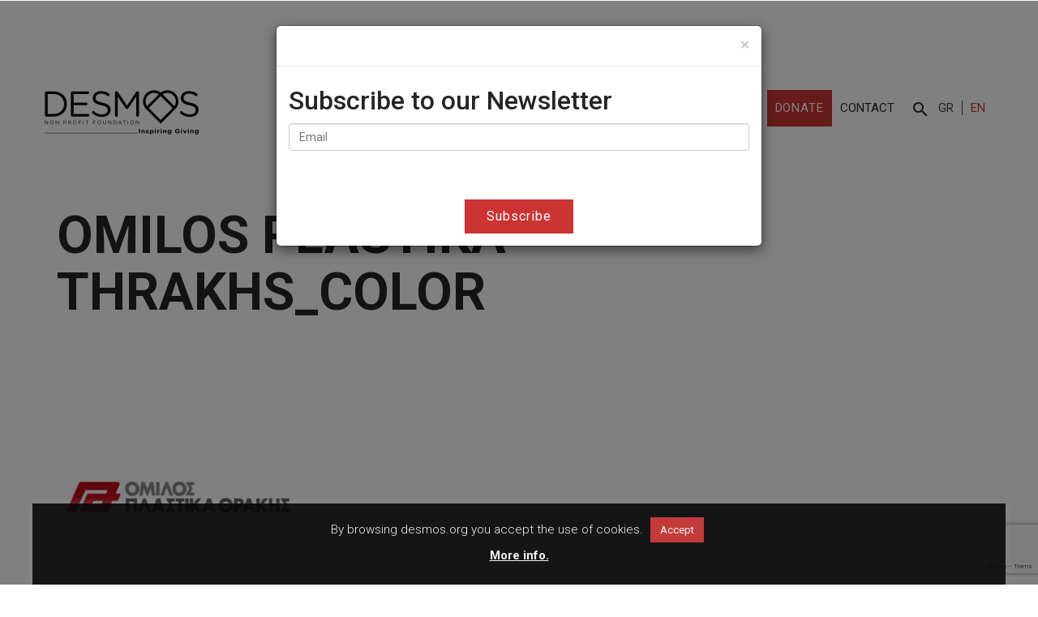

--- FILE ---
content_type: text/html; charset=UTF-8
request_url: https://www.desmos.org/supporter/eurolife/omilos-plastika-thrakhs_color/
body_size: 15037
content:
<!DOCTYPE html>
<!--[if IE 7]>
<html class="no-js lt-ie9 lt-ie8" lang="en"> <![endif]-->
<!--[if IE 8]>
<html class="no-js lt-ie9 ie8" lang="en"> <![endif]-->
<!--[if IE 9]>
<html class="ie9" lang="en"> <![endif]-->
<html lang="en-US">
<head>
    <meta http-equiv="Content-Type" content="text/html; charset=UTF-8">
    <meta http-equiv="X-UA-Compatible" content="IE=edge,chrome=1">
    <meta name="viewport" content="width=device-width, initial-scale=1.0">
    <!--		<title>--><!--</title>-->
    <!-- for Facebook -->
    <link rel="shortcut icon" href="https://www.desmos.org/wp-content/themes/desmos-theme/img/favicon.ico" type="image/x-icon">
    <link rel="stylesheet" href="https://use.fontawesome.com/releases/v5.1.1/css/all.css"
          integrity="sha384-O8whS3fhG2OnA5Kas0Y9l3cfpmYjapjI0E4theH4iuMD+pLhbf6JI0jIMfYcK3yZ" crossorigin="anonymous">

    <!-- Global site tag (gtag.js) - Google Analytics -->
    <script async src="https://www.googletagmanager.com/gtag/js?id=UA-73968616-5"></script>

    <script>
        window.dataLayer = window.dataLayer || [];

        function gtag() {
            dataLayer.push(arguments);
        }

        gtag('js', new Date());

        gtag('config', 'UA-73968616-5', {'anonymize_ip': true});
    </script>
    <!-- HTML5 shim and Respond.js for IE8 support of HTML5 elements and media queries -->
    <!-- WARNING: Respond.js doesn't work if you view the page via file:// -->
    <!--[if lt IE 9]>
    <script src="https://oss.maxcdn.com/html5shiv/3.7.2/html5shiv.min.js"></script>
    <script src="https://oss.maxcdn.com/respond/1.4.2/respond.min.js"></script>

    <![endif]-->
    <meta name='robots' content='index, follow, max-image-preview:large, max-snippet:-1, max-video-preview:-1' />
<link rel="alternate" hreflang="el" href="https://www.desmos.org/el/supporter/eurolife/omilos-plastika-thrakhs_color-2/" />
<link rel="alternate" hreflang="en-us" href="https://www.desmos.org/supporter/eurolife/omilos-plastika-thrakhs_color/" />
<link rel="alternate" hreflang="x-default" href="https://www.desmos.org/supporter/eurolife/omilos-plastika-thrakhs_color/" />

	<!-- This site is optimized with the Yoast SEO plugin v23.6 - https://yoast.com/wordpress/plugins/seo/ -->
	<title>OMILOS PLASTIKA THRAKHS_Color - DESMOS</title>
	<link rel="canonical" href="https://www.desmos.org/supporter/eurolife/omilos-plastika-thrakhs_color/" />
	<meta property="og:locale" content="en_US" />
	<meta property="og:type" content="article" />
	<meta property="og:title" content="OMILOS PLASTIKA THRAKHS_Color - DESMOS" />
	<meta property="og:url" content="https://www.desmos.org/supporter/eurolife/omilos-plastika-thrakhs_color/" />
	<meta property="og:site_name" content="DESMOS" />
	<meta property="og:image" content="https://www.desmos.org/supporter/eurolife/omilos-plastika-thrakhs_color" />
	<meta property="og:image:width" content="528" />
	<meta property="og:image:height" content="528" />
	<meta property="og:image:type" content="image/jpeg" />
	<meta name="twitter:card" content="summary_large_image" />
	<script type="application/ld+json" class="yoast-schema-graph">{"@context":"https://schema.org","@graph":[{"@type":"WebPage","@id":"https://www.desmos.org/supporter/eurolife/omilos-plastika-thrakhs_color/","url":"https://www.desmos.org/supporter/eurolife/omilos-plastika-thrakhs_color/","name":"OMILOS PLASTIKA THRAKHS_Color - DESMOS","isPartOf":{"@id":"https://www.desmos.org/#website"},"primaryImageOfPage":{"@id":"https://www.desmos.org/supporter/eurolife/omilos-plastika-thrakhs_color/#primaryimage"},"image":{"@id":"https://www.desmos.org/supporter/eurolife/omilos-plastika-thrakhs_color/#primaryimage"},"thumbnailUrl":"https://www.desmos.org/wp-content/uploads/2020/05/OMILOS-PLASTIKA-THRAKHS_Color.jpeg","datePublished":"2020-05-20T18:42:30+00:00","dateModified":"2020-05-20T18:42:30+00:00","breadcrumb":{"@id":"https://www.desmos.org/supporter/eurolife/omilos-plastika-thrakhs_color/#breadcrumb"},"inLanguage":"en-US","potentialAction":[{"@type":"ReadAction","target":["https://www.desmos.org/supporter/eurolife/omilos-plastika-thrakhs_color/"]}]},{"@type":"ImageObject","inLanguage":"en-US","@id":"https://www.desmos.org/supporter/eurolife/omilos-plastika-thrakhs_color/#primaryimage","url":"https://www.desmos.org/wp-content/uploads/2020/05/OMILOS-PLASTIKA-THRAKHS_Color.jpeg","contentUrl":"https://www.desmos.org/wp-content/uploads/2020/05/OMILOS-PLASTIKA-THRAKHS_Color.jpeg","width":528,"height":528},{"@type":"BreadcrumbList","@id":"https://www.desmos.org/supporter/eurolife/omilos-plastika-thrakhs_color/#breadcrumb","itemListElement":[{"@type":"ListItem","position":1,"name":"Home","item":"https://www.desmos.org/"},{"@type":"ListItem","position":2,"name":"Eurolife","item":"https://www.desmos.org/supporter/eurolife/"},{"@type":"ListItem","position":3,"name":"OMILOS PLASTIKA THRAKHS_Color"}]},{"@type":"WebSite","@id":"https://www.desmos.org/#website","url":"https://www.desmos.org/","name":"DESMOS","description":"All for Greece","potentialAction":[{"@type":"SearchAction","target":{"@type":"EntryPoint","urlTemplate":"https://www.desmos.org/?s={search_term_string}"},"query-input":{"@type":"PropertyValueSpecification","valueRequired":true,"valueName":"search_term_string"}}],"inLanguage":"en-US"}]}</script>
	<!-- / Yoast SEO plugin. -->


<link rel='dns-prefetch' href='//fonts.googleapis.com' />
<script type="text/javascript">
/* <![CDATA[ */
window._wpemojiSettings = {"baseUrl":"https:\/\/s.w.org\/images\/core\/emoji\/15.0.3\/72x72\/","ext":".png","svgUrl":"https:\/\/s.w.org\/images\/core\/emoji\/15.0.3\/svg\/","svgExt":".svg","source":{"concatemoji":"https:\/\/www.desmos.org\/wp-includes\/js\/wp-emoji-release.min.js?ver=6.6.2"}};
/*! This file is auto-generated */
!function(i,n){var o,s,e;function c(e){try{var t={supportTests:e,timestamp:(new Date).valueOf()};sessionStorage.setItem(o,JSON.stringify(t))}catch(e){}}function p(e,t,n){e.clearRect(0,0,e.canvas.width,e.canvas.height),e.fillText(t,0,0);var t=new Uint32Array(e.getImageData(0,0,e.canvas.width,e.canvas.height).data),r=(e.clearRect(0,0,e.canvas.width,e.canvas.height),e.fillText(n,0,0),new Uint32Array(e.getImageData(0,0,e.canvas.width,e.canvas.height).data));return t.every(function(e,t){return e===r[t]})}function u(e,t,n){switch(t){case"flag":return n(e,"\ud83c\udff3\ufe0f\u200d\u26a7\ufe0f","\ud83c\udff3\ufe0f\u200b\u26a7\ufe0f")?!1:!n(e,"\ud83c\uddfa\ud83c\uddf3","\ud83c\uddfa\u200b\ud83c\uddf3")&&!n(e,"\ud83c\udff4\udb40\udc67\udb40\udc62\udb40\udc65\udb40\udc6e\udb40\udc67\udb40\udc7f","\ud83c\udff4\u200b\udb40\udc67\u200b\udb40\udc62\u200b\udb40\udc65\u200b\udb40\udc6e\u200b\udb40\udc67\u200b\udb40\udc7f");case"emoji":return!n(e,"\ud83d\udc26\u200d\u2b1b","\ud83d\udc26\u200b\u2b1b")}return!1}function f(e,t,n){var r="undefined"!=typeof WorkerGlobalScope&&self instanceof WorkerGlobalScope?new OffscreenCanvas(300,150):i.createElement("canvas"),a=r.getContext("2d",{willReadFrequently:!0}),o=(a.textBaseline="top",a.font="600 32px Arial",{});return e.forEach(function(e){o[e]=t(a,e,n)}),o}function t(e){var t=i.createElement("script");t.src=e,t.defer=!0,i.head.appendChild(t)}"undefined"!=typeof Promise&&(o="wpEmojiSettingsSupports",s=["flag","emoji"],n.supports={everything:!0,everythingExceptFlag:!0},e=new Promise(function(e){i.addEventListener("DOMContentLoaded",e,{once:!0})}),new Promise(function(t){var n=function(){try{var e=JSON.parse(sessionStorage.getItem(o));if("object"==typeof e&&"number"==typeof e.timestamp&&(new Date).valueOf()<e.timestamp+604800&&"object"==typeof e.supportTests)return e.supportTests}catch(e){}return null}();if(!n){if("undefined"!=typeof Worker&&"undefined"!=typeof OffscreenCanvas&&"undefined"!=typeof URL&&URL.createObjectURL&&"undefined"!=typeof Blob)try{var e="postMessage("+f.toString()+"("+[JSON.stringify(s),u.toString(),p.toString()].join(",")+"));",r=new Blob([e],{type:"text/javascript"}),a=new Worker(URL.createObjectURL(r),{name:"wpTestEmojiSupports"});return void(a.onmessage=function(e){c(n=e.data),a.terminate(),t(n)})}catch(e){}c(n=f(s,u,p))}t(n)}).then(function(e){for(var t in e)n.supports[t]=e[t],n.supports.everything=n.supports.everything&&n.supports[t],"flag"!==t&&(n.supports.everythingExceptFlag=n.supports.everythingExceptFlag&&n.supports[t]);n.supports.everythingExceptFlag=n.supports.everythingExceptFlag&&!n.supports.flag,n.DOMReady=!1,n.readyCallback=function(){n.DOMReady=!0}}).then(function(){return e}).then(function(){var e;n.supports.everything||(n.readyCallback(),(e=n.source||{}).concatemoji?t(e.concatemoji):e.wpemoji&&e.twemoji&&(t(e.twemoji),t(e.wpemoji)))}))}((window,document),window._wpemojiSettings);
/* ]]> */
</script>
<style id='wp-emoji-styles-inline-css' type='text/css'>

	img.wp-smiley, img.emoji {
		display: inline !important;
		border: none !important;
		box-shadow: none !important;
		height: 1em !important;
		width: 1em !important;
		margin: 0 0.07em !important;
		vertical-align: -0.1em !important;
		background: none !important;
		padding: 0 !important;
	}
</style>
<link rel='stylesheet' id='wp-block-library-css' href='https://www.desmos.org/wp-includes/css/dist/block-library/style.min.css?ver=6.6.2' type='text/css' media='all' />
<style id='classic-theme-styles-inline-css' type='text/css'>
/*! This file is auto-generated */
.wp-block-button__link{color:#fff;background-color:#32373c;border-radius:9999px;box-shadow:none;text-decoration:none;padding:calc(.667em + 2px) calc(1.333em + 2px);font-size:1.125em}.wp-block-file__button{background:#32373c;color:#fff;text-decoration:none}
</style>
<style id='global-styles-inline-css' type='text/css'>
:root{--wp--preset--aspect-ratio--square: 1;--wp--preset--aspect-ratio--4-3: 4/3;--wp--preset--aspect-ratio--3-4: 3/4;--wp--preset--aspect-ratio--3-2: 3/2;--wp--preset--aspect-ratio--2-3: 2/3;--wp--preset--aspect-ratio--16-9: 16/9;--wp--preset--aspect-ratio--9-16: 9/16;--wp--preset--color--black: #000000;--wp--preset--color--cyan-bluish-gray: #abb8c3;--wp--preset--color--white: #ffffff;--wp--preset--color--pale-pink: #f78da7;--wp--preset--color--vivid-red: #cf2e2e;--wp--preset--color--luminous-vivid-orange: #ff6900;--wp--preset--color--luminous-vivid-amber: #fcb900;--wp--preset--color--light-green-cyan: #7bdcb5;--wp--preset--color--vivid-green-cyan: #00d084;--wp--preset--color--pale-cyan-blue: #8ed1fc;--wp--preset--color--vivid-cyan-blue: #0693e3;--wp--preset--color--vivid-purple: #9b51e0;--wp--preset--gradient--vivid-cyan-blue-to-vivid-purple: linear-gradient(135deg,rgba(6,147,227,1) 0%,rgb(155,81,224) 100%);--wp--preset--gradient--light-green-cyan-to-vivid-green-cyan: linear-gradient(135deg,rgb(122,220,180) 0%,rgb(0,208,130) 100%);--wp--preset--gradient--luminous-vivid-amber-to-luminous-vivid-orange: linear-gradient(135deg,rgba(252,185,0,1) 0%,rgba(255,105,0,1) 100%);--wp--preset--gradient--luminous-vivid-orange-to-vivid-red: linear-gradient(135deg,rgba(255,105,0,1) 0%,rgb(207,46,46) 100%);--wp--preset--gradient--very-light-gray-to-cyan-bluish-gray: linear-gradient(135deg,rgb(238,238,238) 0%,rgb(169,184,195) 100%);--wp--preset--gradient--cool-to-warm-spectrum: linear-gradient(135deg,rgb(74,234,220) 0%,rgb(151,120,209) 20%,rgb(207,42,186) 40%,rgb(238,44,130) 60%,rgb(251,105,98) 80%,rgb(254,248,76) 100%);--wp--preset--gradient--blush-light-purple: linear-gradient(135deg,rgb(255,206,236) 0%,rgb(152,150,240) 100%);--wp--preset--gradient--blush-bordeaux: linear-gradient(135deg,rgb(254,205,165) 0%,rgb(254,45,45) 50%,rgb(107,0,62) 100%);--wp--preset--gradient--luminous-dusk: linear-gradient(135deg,rgb(255,203,112) 0%,rgb(199,81,192) 50%,rgb(65,88,208) 100%);--wp--preset--gradient--pale-ocean: linear-gradient(135deg,rgb(255,245,203) 0%,rgb(182,227,212) 50%,rgb(51,167,181) 100%);--wp--preset--gradient--electric-grass: linear-gradient(135deg,rgb(202,248,128) 0%,rgb(113,206,126) 100%);--wp--preset--gradient--midnight: linear-gradient(135deg,rgb(2,3,129) 0%,rgb(40,116,252) 100%);--wp--preset--font-size--small: 13px;--wp--preset--font-size--medium: 20px;--wp--preset--font-size--large: 36px;--wp--preset--font-size--x-large: 42px;--wp--preset--spacing--20: 0.44rem;--wp--preset--spacing--30: 0.67rem;--wp--preset--spacing--40: 1rem;--wp--preset--spacing--50: 1.5rem;--wp--preset--spacing--60: 2.25rem;--wp--preset--spacing--70: 3.38rem;--wp--preset--spacing--80: 5.06rem;--wp--preset--shadow--natural: 6px 6px 9px rgba(0, 0, 0, 0.2);--wp--preset--shadow--deep: 12px 12px 50px rgba(0, 0, 0, 0.4);--wp--preset--shadow--sharp: 6px 6px 0px rgba(0, 0, 0, 0.2);--wp--preset--shadow--outlined: 6px 6px 0px -3px rgba(255, 255, 255, 1), 6px 6px rgba(0, 0, 0, 1);--wp--preset--shadow--crisp: 6px 6px 0px rgba(0, 0, 0, 1);}:where(.is-layout-flex){gap: 0.5em;}:where(.is-layout-grid){gap: 0.5em;}body .is-layout-flex{display: flex;}.is-layout-flex{flex-wrap: wrap;align-items: center;}.is-layout-flex > :is(*, div){margin: 0;}body .is-layout-grid{display: grid;}.is-layout-grid > :is(*, div){margin: 0;}:where(.wp-block-columns.is-layout-flex){gap: 2em;}:where(.wp-block-columns.is-layout-grid){gap: 2em;}:where(.wp-block-post-template.is-layout-flex){gap: 1.25em;}:where(.wp-block-post-template.is-layout-grid){gap: 1.25em;}.has-black-color{color: var(--wp--preset--color--black) !important;}.has-cyan-bluish-gray-color{color: var(--wp--preset--color--cyan-bluish-gray) !important;}.has-white-color{color: var(--wp--preset--color--white) !important;}.has-pale-pink-color{color: var(--wp--preset--color--pale-pink) !important;}.has-vivid-red-color{color: var(--wp--preset--color--vivid-red) !important;}.has-luminous-vivid-orange-color{color: var(--wp--preset--color--luminous-vivid-orange) !important;}.has-luminous-vivid-amber-color{color: var(--wp--preset--color--luminous-vivid-amber) !important;}.has-light-green-cyan-color{color: var(--wp--preset--color--light-green-cyan) !important;}.has-vivid-green-cyan-color{color: var(--wp--preset--color--vivid-green-cyan) !important;}.has-pale-cyan-blue-color{color: var(--wp--preset--color--pale-cyan-blue) !important;}.has-vivid-cyan-blue-color{color: var(--wp--preset--color--vivid-cyan-blue) !important;}.has-vivid-purple-color{color: var(--wp--preset--color--vivid-purple) !important;}.has-black-background-color{background-color: var(--wp--preset--color--black) !important;}.has-cyan-bluish-gray-background-color{background-color: var(--wp--preset--color--cyan-bluish-gray) !important;}.has-white-background-color{background-color: var(--wp--preset--color--white) !important;}.has-pale-pink-background-color{background-color: var(--wp--preset--color--pale-pink) !important;}.has-vivid-red-background-color{background-color: var(--wp--preset--color--vivid-red) !important;}.has-luminous-vivid-orange-background-color{background-color: var(--wp--preset--color--luminous-vivid-orange) !important;}.has-luminous-vivid-amber-background-color{background-color: var(--wp--preset--color--luminous-vivid-amber) !important;}.has-light-green-cyan-background-color{background-color: var(--wp--preset--color--light-green-cyan) !important;}.has-vivid-green-cyan-background-color{background-color: var(--wp--preset--color--vivid-green-cyan) !important;}.has-pale-cyan-blue-background-color{background-color: var(--wp--preset--color--pale-cyan-blue) !important;}.has-vivid-cyan-blue-background-color{background-color: var(--wp--preset--color--vivid-cyan-blue) !important;}.has-vivid-purple-background-color{background-color: var(--wp--preset--color--vivid-purple) !important;}.has-black-border-color{border-color: var(--wp--preset--color--black) !important;}.has-cyan-bluish-gray-border-color{border-color: var(--wp--preset--color--cyan-bluish-gray) !important;}.has-white-border-color{border-color: var(--wp--preset--color--white) !important;}.has-pale-pink-border-color{border-color: var(--wp--preset--color--pale-pink) !important;}.has-vivid-red-border-color{border-color: var(--wp--preset--color--vivid-red) !important;}.has-luminous-vivid-orange-border-color{border-color: var(--wp--preset--color--luminous-vivid-orange) !important;}.has-luminous-vivid-amber-border-color{border-color: var(--wp--preset--color--luminous-vivid-amber) !important;}.has-light-green-cyan-border-color{border-color: var(--wp--preset--color--light-green-cyan) !important;}.has-vivid-green-cyan-border-color{border-color: var(--wp--preset--color--vivid-green-cyan) !important;}.has-pale-cyan-blue-border-color{border-color: var(--wp--preset--color--pale-cyan-blue) !important;}.has-vivid-cyan-blue-border-color{border-color: var(--wp--preset--color--vivid-cyan-blue) !important;}.has-vivid-purple-border-color{border-color: var(--wp--preset--color--vivid-purple) !important;}.has-vivid-cyan-blue-to-vivid-purple-gradient-background{background: var(--wp--preset--gradient--vivid-cyan-blue-to-vivid-purple) !important;}.has-light-green-cyan-to-vivid-green-cyan-gradient-background{background: var(--wp--preset--gradient--light-green-cyan-to-vivid-green-cyan) !important;}.has-luminous-vivid-amber-to-luminous-vivid-orange-gradient-background{background: var(--wp--preset--gradient--luminous-vivid-amber-to-luminous-vivid-orange) !important;}.has-luminous-vivid-orange-to-vivid-red-gradient-background{background: var(--wp--preset--gradient--luminous-vivid-orange-to-vivid-red) !important;}.has-very-light-gray-to-cyan-bluish-gray-gradient-background{background: var(--wp--preset--gradient--very-light-gray-to-cyan-bluish-gray) !important;}.has-cool-to-warm-spectrum-gradient-background{background: var(--wp--preset--gradient--cool-to-warm-spectrum) !important;}.has-blush-light-purple-gradient-background{background: var(--wp--preset--gradient--blush-light-purple) !important;}.has-blush-bordeaux-gradient-background{background: var(--wp--preset--gradient--blush-bordeaux) !important;}.has-luminous-dusk-gradient-background{background: var(--wp--preset--gradient--luminous-dusk) !important;}.has-pale-ocean-gradient-background{background: var(--wp--preset--gradient--pale-ocean) !important;}.has-electric-grass-gradient-background{background: var(--wp--preset--gradient--electric-grass) !important;}.has-midnight-gradient-background{background: var(--wp--preset--gradient--midnight) !important;}.has-small-font-size{font-size: var(--wp--preset--font-size--small) !important;}.has-medium-font-size{font-size: var(--wp--preset--font-size--medium) !important;}.has-large-font-size{font-size: var(--wp--preset--font-size--large) !important;}.has-x-large-font-size{font-size: var(--wp--preset--font-size--x-large) !important;}
:where(.wp-block-post-template.is-layout-flex){gap: 1.25em;}:where(.wp-block-post-template.is-layout-grid){gap: 1.25em;}
:where(.wp-block-columns.is-layout-flex){gap: 2em;}:where(.wp-block-columns.is-layout-grid){gap: 2em;}
:root :where(.wp-block-pullquote){font-size: 1.5em;line-height: 1.6;}
</style>
<link rel='stylesheet' id='contact-form-7-css' href='https://www.desmos.org/wp-content/plugins/contact-form-7/includes/css/styles.css?ver=6.0.5' type='text/css' media='all' />
<link rel='stylesheet' id='cookie-law-info-css' href='https://www.desmos.org/wp-content/plugins/cookie-law-info/legacy/public/css/cookie-law-info-public.css?ver=3.3.8' type='text/css' media='all' />
<link rel='stylesheet' id='cookie-law-info-gdpr-css' href='https://www.desmos.org/wp-content/plugins/cookie-law-info/legacy/public/css/cookie-law-info-gdpr.css?ver=3.3.8' type='text/css' media='all' />
<link rel='stylesheet' id='dgd-scrollbox-plugin-core-css' href='https://www.desmos.org/wp-content/plugins/dreamgrow-scroll-triggered-box/css/style.css?ver=2.3' type='text/css' media='all' />
<link rel='stylesheet' id='wpml-legacy-horizontal-list-0-css' href='https://www.desmos.org/wp-content/plugins/sitepress-multilingual-cms/templates/language-switchers/legacy-list-horizontal/style.min.css?ver=1' type='text/css' media='all' />
<style id='wpml-legacy-horizontal-list-0-inline-css' type='text/css'>
.wpml-ls-statics-shortcode_actions{background-color:#eeeeee;}.wpml-ls-statics-shortcode_actions, .wpml-ls-statics-shortcode_actions .wpml-ls-sub-menu, .wpml-ls-statics-shortcode_actions a {border-color:#cdcdcd;}.wpml-ls-statics-shortcode_actions a, .wpml-ls-statics-shortcode_actions .wpml-ls-sub-menu a, .wpml-ls-statics-shortcode_actions .wpml-ls-sub-menu a:link, .wpml-ls-statics-shortcode_actions li:not(.wpml-ls-current-language) .wpml-ls-link, .wpml-ls-statics-shortcode_actions li:not(.wpml-ls-current-language) .wpml-ls-link:link {color:#444444;background-color:#ffffff;}.wpml-ls-statics-shortcode_actions .wpml-ls-sub-menu a:hover,.wpml-ls-statics-shortcode_actions .wpml-ls-sub-menu a:focus, .wpml-ls-statics-shortcode_actions .wpml-ls-sub-menu a:link:hover, .wpml-ls-statics-shortcode_actions .wpml-ls-sub-menu a:link:focus {color:#000000;background-color:#eeeeee;}.wpml-ls-statics-shortcode_actions .wpml-ls-current-language > a {color:#444444;background-color:#ffffff;}.wpml-ls-statics-shortcode_actions .wpml-ls-current-language:hover>a, .wpml-ls-statics-shortcode_actions .wpml-ls-current-language>a:focus {color:#000000;background-color:#eeeeee;}
</style>
<link rel='stylesheet' id='google-font-css-css' href='https://fonts.googleapis.com/css?family=Roboto%3A300%2C400%2C500%2C700&#038;subset=latin%2Cgreek&#038;ver=6.6.2' type='text/css' media='all' />
<link rel='stylesheet' id='google-font-css2-css' href='https://fonts.googleapis.com/icon?family=Material+Icons&#038;ver=6.6.2' type='text/css' media='all' />
<link rel='stylesheet' id='bootstrap2-css' href='https://www.desmos.org/wp-content/themes/desmos-theme/css/bootstrap.min.css?ver=' type='text/css' media='all' />
<link rel='stylesheet' id='slick-css-css' href='https://www.desmos.org/wp-content/themes/desmos-theme/css/slick.css?ver=' type='text/css' media='all' />
<link rel='stylesheet' id='mainstyle-css-css' href='https://www.desmos.org/wp-content/themes/desmos-theme/style.css?cache_purge=12.6&#038;ver=' type='text/css' media='all' />
<link rel='stylesheet' id='cf7cf-style-css' href='https://www.desmos.org/wp-content/plugins/cf7-conditional-fields/style.css?ver=2.6.7' type='text/css' media='all' />
<script type="text/javascript" id="wpml-cookie-js-extra">
/* <![CDATA[ */
var wpml_cookies = {"wp-wpml_current_language":{"value":"en","expires":1,"path":"\/"}};
var wpml_cookies = {"wp-wpml_current_language":{"value":"en","expires":1,"path":"\/"}};
/* ]]> */
</script>
<script type="text/javascript" src="https://www.desmos.org/wp-content/plugins/sitepress-multilingual-cms/res/js/cookies/language-cookie.js?ver=486900" id="wpml-cookie-js" defer="defer" data-wp-strategy="defer"></script>
<script type="text/javascript" src="https://www.desmos.org/wp-content/themes/desmos-theme/js/jquery-3.3.1.min.js?ver=1.5" id="jquery-js"></script>
<script type="text/javascript" id="cookie-law-info-js-extra">
/* <![CDATA[ */
var Cli_Data = {"nn_cookie_ids":[],"cookielist":[],"non_necessary_cookies":[],"ccpaEnabled":"","ccpaRegionBased":"","ccpaBarEnabled":"","strictlyEnabled":["necessary","obligatoire"],"ccpaType":"gdpr","js_blocking":"","custom_integration":"","triggerDomRefresh":"","secure_cookies":""};
var cli_cookiebar_settings = {"animate_speed_hide":"500","animate_speed_show":"500","background":"#0a0a0a","border":"#b1a6a6c2","border_on":"","button_1_button_colour":"#cc3333","button_1_button_hover":"#a32929","button_1_link_colour":"#fff","button_1_as_button":"1","button_1_new_win":"","button_2_button_colour":"#333","button_2_button_hover":"#292929","button_2_link_colour":"#ffffff","button_2_as_button":"","button_2_hidebar":"","button_3_button_colour":"#000","button_3_button_hover":"#000000","button_3_link_colour":"#fff","button_3_as_button":"1","button_3_new_win":"","button_4_button_colour":"#000","button_4_button_hover":"#000000","button_4_link_colour":"#62a329","button_4_as_button":"1","button_7_button_colour":"#61a229","button_7_button_hover":"#4e8221","button_7_link_colour":"#fff","button_7_as_button":"1","button_7_new_win":"","font_family":"inherit","header_fix":"","notify_animate_hide":"1","notify_animate_show":"","notify_div_id":"#cookie-law-info-bar","notify_position_horizontal":"right","notify_position_vertical":"bottom","scroll_close":"","scroll_close_reload":"","accept_close_reload":"","reject_close_reload":"","showagain_tab":"1","showagain_background":"#fff","showagain_border":"#000","showagain_div_id":"#cookie-law-info-again","showagain_x_position":"100px","text":"#ffffff","show_once_yn":"","show_once":"10000","logging_on":"","as_popup":"","popup_overlay":"1","bar_heading_text":"","cookie_bar_as":"banner","popup_showagain_position":"bottom-right","widget_position":"left"};
var log_object = {"ajax_url":"https:\/\/www.desmos.org\/wp-admin\/admin-ajax.php"};
/* ]]> */
</script>
<script type="text/javascript" src="https://www.desmos.org/wp-content/plugins/cookie-law-info/legacy/public/js/cookie-law-info-public.js?ver=3.3.8" id="cookie-law-info-js"></script>
<script type="text/javascript" id="dgd-scrollbox-plugin-js-extra">
/* <![CDATA[ */
var $DGD = {"ajaxurl":"\/wp-admin\/admin-ajax.php","nonce":"8aa5dfd9d6","debug":"","permalink":"https:\/\/www.desmos.org\/supporter\/eurolife\/omilos-plastika-thrakhs_color\/","title":"OMILOS PLASTIKA THRAKHS_Color","thumbnail":"","scripthost":"\/wp-content\/plugins\/dreamgrow-scroll-triggered-box\/","scrollboxes":[]};
/* ]]> */
</script>
<script type="text/javascript" src="https://www.desmos.org/wp-content/plugins/dreamgrow-scroll-triggered-box/js/script.js?ver=2.3" id="dgd-scrollbox-plugin-js"></script>
<script type="text/javascript" id="jquery-remove-uppercase-accents-js-extra">
/* <![CDATA[ */
var rua = {"accents":[{"original":"\u0386\u0399","convert":"\u0391\u03aa"},{"original":"\u0386\u03a5","convert":"\u0391\u03ab"},{"original":"\u0388\u0399","convert":"\u0395\u03aa"},{"original":"\u038c\u0399","convert":"\u039f\u03aa"},{"original":"\u0388\u03a5","convert":"\u0395\u03ab"},{"original":"\u038c\u03a5","convert":"\u039f\u03ab"},{"original":"\u03ac\u03b9","convert":"\u03b1\u03ca"},{"original":"\u03ad\u03b9","convert":"\u03b5\u03ca"},{"original":"\u0386\u03c5","convert":"\u03b1\u03cb"},{"original":"\u03ac\u03c5","convert":"\u03b1\u03cb"},{"original":"\u03cc\u03b9","convert":"\u03bf\u03ca"},{"original":"\u0388\u03c5","convert":"\u03b5\u03cb"},{"original":"\u03ad\u03c5","convert":"\u03b5\u03cb"},{"original":"\u03cc\u03c5","convert":"\u03bf\u03cb"},{"original":"\u038c\u03c5","convert":"\u03bf\u03cb"},{"original":"\u0386","convert":"\u0391"},{"original":"\u03ac","convert":"\u03b1"},{"original":"\u0388","convert":"\u0395"},{"original":"\u03ad","convert":"\u03b5"},{"original":"\u0389","convert":"\u0397"},{"original":"\u03ae","convert":"\u03b7"},{"original":"\u038a","convert":"\u0399"},{"original":"\u03aa","convert":"\u0399"},{"original":"\u03af","convert":"\u03b9"},{"original":"\u0390","convert":"\u03ca"},{"original":"\u038c","convert":"\u039f"},{"original":"\u03cc","convert":"\u03bf"},{"original":"\u038e","convert":"\u03a5"},{"original":"\u03cd","convert":"\u03c5"},{"original":"\u03b0","convert":"\u03cb"},{"original":"\u038f","convert":"\u03a9"},{"original":"\u03ce","convert":"\u03c9"}],"selectors":"","selAction":""};
/* ]]> */
</script>
<script type="text/javascript" src="https://www.desmos.org/wp-content/plugins/remove-uppercase-accents/js/jquery.remove-uppercase-accents.js?ver=6.6.2" id="jquery-remove-uppercase-accents-js"></script>
<script type="text/javascript" src="https://www.desmos.org/wp-content/themes/desmos-theme/js/bootstrap.min.js?ver=1.5" id="bootstrap-js"></script>
<link rel="https://api.w.org/" href="https://www.desmos.org/wp-json/" /><link rel="alternate" title="JSON" type="application/json" href="https://www.desmos.org/wp-json/wp/v2/media/6752" /><link rel="EditURI" type="application/rsd+xml" title="RSD" href="https://www.desmos.org/xmlrpc.php?rsd" />
<meta name="generator" content="WordPress 6.6.2" />
<link rel='shortlink' href='https://www.desmos.org/?p=6752' />
<link rel="alternate" title="oEmbed (JSON)" type="application/json+oembed" href="https://www.desmos.org/wp-json/oembed/1.0/embed?url=https%3A%2F%2Fwww.desmos.org%2Fsupporter%2Feurolife%2Fomilos-plastika-thrakhs_color%2F" />
<link rel="alternate" title="oEmbed (XML)" type="text/xml+oembed" href="https://www.desmos.org/wp-json/oembed/1.0/embed?url=https%3A%2F%2Fwww.desmos.org%2Fsupporter%2Feurolife%2Fomilos-plastika-thrakhs_color%2F&#038;format=xml" />
<meta name="generator" content="WPML ver:4.8.6 stt:1,13;" />
<!-- HFCM by 99 Robots - Snippet # 1: Header -->
<script>
//load TrackerJS
!function(t,n,e,o,a){function d(t){var n=~~(Date.now()/3e5),o=document.createElement(e);o.async=!0,o.src=t+"?ts="+n;var a=document.getElementsByTagName(e)[0];a.parentNode.insertBefore(o,a)}t.MooTrackerObject=a,t[a]=t[a]||function(){return t[a].q?void t[a].q.push(arguments):void(t[a].q=[arguments])},window.attachEvent?window.attachEvent("onload",d.bind(this,o)):window.addEventListener("load",d.bind(this,o),!1)}(window,document,"script","//cdn.stat-track.com/statics/moosend-tracking.min.js","mootrack");
//tracker has to be initialized otherwise it will generate warnings and wont sendtracking events
mootrack('init', '77d8d789-9f8f-44ac-b502-1db249e942f0');
</script>
<!-- /end HFCM by 99 Robots -->
<meta name="generator" content="performance-lab 4.0.0; plugins: ">
<script type="text/javascript">
(function(url){
	if(/(?:Chrome\/26\.0\.1410\.63 Safari\/537\.31|WordfenceTestMonBot)/.test(navigator.userAgent)){ return; }
	var addEvent = function(evt, handler) {
		if (window.addEventListener) {
			document.addEventListener(evt, handler, false);
		} else if (window.attachEvent) {
			document.attachEvent('on' + evt, handler);
		}
	};
	var removeEvent = function(evt, handler) {
		if (window.removeEventListener) {
			document.removeEventListener(evt, handler, false);
		} else if (window.detachEvent) {
			document.detachEvent('on' + evt, handler);
		}
	};
	var evts = 'contextmenu dblclick drag dragend dragenter dragleave dragover dragstart drop keydown keypress keyup mousedown mousemove mouseout mouseover mouseup mousewheel scroll'.split(' ');
	var logHuman = function() {
		if (window.wfLogHumanRan) { return; }
		window.wfLogHumanRan = true;
		var wfscr = document.createElement('script');
		wfscr.type = 'text/javascript';
		wfscr.async = true;
		wfscr.src = url + '&r=' + Math.random();
		(document.getElementsByTagName('head')[0]||document.getElementsByTagName('body')[0]).appendChild(wfscr);
		for (var i = 0; i < evts.length; i++) {
			removeEvent(evts[i], logHuman);
		}
	};
	for (var i = 0; i < evts.length; i++) {
		addEvent(evts[i], logHuman);
	}
})('//www.desmos.org/?wordfence_lh=1&hid=BB9A473F5F02A3C9A5A08FC7B54AD717');
</script><link rel="icon" href="https://www.desmos.org/wp-content/uploads/2018/05/cropped-Asset-1-32x32.png" sizes="32x32" />
<link rel="icon" href="https://www.desmos.org/wp-content/uploads/2018/05/cropped-Asset-1-192x192.png" sizes="192x192" />
<link rel="apple-touch-icon" href="https://www.desmos.org/wp-content/uploads/2018/05/cropped-Asset-1-180x180.png" />
<meta name="msapplication-TileImage" content="https://www.desmos.org/wp-content/uploads/2018/05/cropped-Asset-1-270x270.png" />
</head>
<body class="contact navbar-dark">
<nav class="menu navbar navbar-fixed-top">
    <div class="container">
        <!-- Brand and toggle get grouped for better mobile display -->
        <div class="navbar-header">
            <button type="button" class="navbar-toggle collapsed c-hamburger c-hamburger--htx" data-toggle="collapse"
                    data-target="#navbar-collapse" aria-expanded="false">
                <span>toggle menu</span>
            </button>
            <a class="navbar-brand" href="https://www.desmos.org/">
                <img srcset="https://www.desmos.org/wp-content/themes/desmos-theme/img/logo.png 1x, https://www.desmos.org/wp-content/themes/desmos-theme/img/logo-2x.png 2x, https://www.desmos.org/wp-content/themes/desmos-theme/img/logo-3x.png 3x"
                     alt="DESMOS, all for Greece" class="logo-light">
                <img srcset="https://www.desmos.org/wp-content/themes/desmos-theme/img/logo-d.png 1x, https://www.desmos.org/wp-content/themes/desmos-theme/img/logo-d-2x.png 2x, https://www.desmos.org/wp-content/themes/desmos-theme/img/logo-d-3x.png 3x"
                     alt="DESMOS, all for Greece" class="logo-dark">
            </a>
        </div>
        <ul class="nav navbar-nav navbar-right secondary-navbar">
            <li class="search-icon"><a href="#"><i class="material-icons">&#xE8B6;</i></a></li>
            <li>
<div class="lang_sel_list_horizontal wpml-ls-statics-shortcode_actions wpml-ls wpml-ls-legacy-list-horizontal" id="lang_sel_list">
	<ul role="menu"><li class="icl-el wpml-ls-slot-shortcode_actions wpml-ls-item wpml-ls-item-el wpml-ls-first-item wpml-ls-item-legacy-list-horizontal" role="none">
				<a href="https://www.desmos.org/el/supporter/eurolife/omilos-plastika-thrakhs_color-2/" class="wpml-ls-link" role="menuitem"  aria-label="Switch to GR" title="Switch to GR" >
                    <span class="wpml-ls-native icl_lang_sel_native" lang="el">GR</span></a>
			</li><li class="icl-en wpml-ls-slot-shortcode_actions wpml-ls-item wpml-ls-item-en wpml-ls-current-language wpml-ls-last-item wpml-ls-item-legacy-list-horizontal" role="none">
				<a href="https://www.desmos.org/supporter/eurolife/omilos-plastika-thrakhs_color/" class="wpml-ls-link" role="menuitem" >
                    <span class="wpml-ls-native icl_lang_sel_native" role="menuitem">EN</span></a>
			</li></ul>
</div>
 </li>
        </ul>
        <!-- Collect the nav links, forms, and other content for toggling -->
        <div class="collapse navbar-collapse" id="navbar-collapse">

            <ul id="menu-main-menu" class="nav navbar-nav navbar-right"><li id="menu-item-1666" class="menu-item menu-item-type-post_type menu-item-object-page menu-item-has-children menu-item-1666"><a href="https://www.desmos.org/about-our-work/">ABOUT OUR WORK</a>
<ul class="sub-menu">
	<li id="menu-item-4606" class="inner menu-item menu-item-type-custom menu-item-object-custom menu-item-4606"><a href="/about-our-work/#projects">MAJOR PROJECTS</a></li>
	<li id="menu-item-911" class="menu-item menu-item-type-custom menu-item-object-custom menu-item-911"><a href="/areas-of-focus/social-welfare/">SOCIAL WELFARE</a></li>
	<li id="menu-item-912" class="menu-item menu-item-type-custom menu-item-object-custom menu-item-912"><a href="/areas-of-focus/building-a-better-future/">BUILDING A BETTER FUTURE</a></li>
	<li id="menu-item-8415" class="menu-item menu-item-type-post_type menu-item-object-page menu-item-8415"><a href="https://www.desmos.org/youthparticipants-2/">&#8211; DESMOS FOR YOUTH – THE PARTICIPANTS</a></li>
	<li id="menu-item-913" class="menu-item menu-item-type-custom menu-item-object-custom menu-item-913"><a href="/areas-of-focus/healthcare/">HEALTHCARE</a></li>
	<li id="menu-item-914" class="menu-item menu-item-type-custom menu-item-object-custom menu-item-914"><a href="/areas-of-focus/emergency-response-and-recovery/">EMERGENCY RESPONSE AND RECOVERY</a></li>
	<li id="menu-item-4971" class="menu-item menu-item-type-custom menu-item-object-custom menu-item-4971"><a href="/news/">NEWS</a></li>
</ul>
</li>
<li id="menu-item-1668" class="menu-item menu-item-type-post_type menu-item-object-page menu-item-has-children menu-item-1668"><a href="https://www.desmos.org/team/">TEAM</a>
<ul class="sub-menu">
	<li id="menu-item-923" class="inner menu-item menu-item-type-custom menu-item-object-custom menu-item-923"><a href="/team/#values">OUR VALUES</a></li>
	<li id="menu-item-925" class="inner menu-item menu-item-type-custom menu-item-object-custom menu-item-925"><a href="/team/#staff">CREW</a></li>
	<li id="menu-item-924" class="inner menu-item menu-item-type-custom menu-item-object-custom menu-item-924"><a href="/team/#executive-board">EXECUTIVE BOARD</a></li>
	<li id="menu-item-5339" class="inner menu-item menu-item-type-custom menu-item-object-custom menu-item-5339"><a href="/team/#advisory-board">ADVISORY BOARD</a></li>
	<li id="menu-item-6263" class="inner menu-item menu-item-type-custom menu-item-object-custom menu-item-6263"><a href="/team/#ambassadors">AMBASSADORS</a></li>
</ul>
</li>
<li id="menu-item-1667" class="menu-item menu-item-type-post_type menu-item-object-page menu-item-has-children menu-item-1667"><a href="https://www.desmos.org/supporters/">SUPPORTERS</a>
<ul class="sub-menu">
	<li id="menu-item-7611" class="inner menu-item menu-item-type-post_type menu-item-object-page menu-item-7611"><a href="https://www.desmos.org/giving-tuesday-supporters-page/">#GIVINGTUESDAY &#8211; SUPPORTERS</a></li>
</ul>
</li>
<li id="menu-item-1669" class="menu-item menu-item-type-post_type menu-item-object-page menu-item-has-children menu-item-1669"><a href="https://www.desmos.org/get-involved/">WORK WITH US</a>
<ul class="sub-menu">
	<li id="menu-item-3121" class="menu-item menu-item-type-post_type menu-item-object-page menu-item-3121"><a href="https://www.desmos.org/charitable-organizations/">CHARITABLE ORGANIZATIONS</a></li>
	<li id="menu-item-1719" class="menu-item menu-item-type-post_type menu-item-object-page menu-item-1719"><a href="https://www.desmos.org/individual-donors/">INDIVIDUALS</a></li>
	<li id="menu-item-1716" class="menu-item menu-item-type-post_type menu-item-object-page menu-item-1716"><a href="https://www.desmos.org/corporate-donors/">COMPANIES</a></li>
	<li id="menu-item-1718" class="menu-item menu-item-type-post_type menu-item-object-page menu-item-1718"><a href="https://www.desmos.org/foundations/">FOUNDATIONS</a></li>
</ul>
</li>
<li id="menu-item-1670" class="menu-item menu-item-type-post_type menu-item-object-page menu-item-has-children menu-item-1670"><a href="https://www.desmos.org/impact/">IMPACT</a>
<ul class="sub-menu">
	<li id="menu-item-927" class="inner menu-item menu-item-type-custom menu-item-object-custom menu-item-927"><a href="/impact/#problemsolving">THE PROBLEM WE ARE SOLVING</a></li>
	<li id="menu-item-928" class="inner menu-item menu-item-type-custom menu-item-object-custom menu-item-928"><a href="/impact/#ourimpact">OUR IMPACT</a></li>
	<li id="menu-item-929" class="inner menu-item menu-item-type-custom menu-item-object-custom menu-item-929"><a href="https://www.desmos.org/wp-content/uploads/2025/04/2025-DESMOS-SYNOPSIS-Impact-Assessment.pdf">IMPACT REPORT</a></li>
</ul>
</li>
<li id="menu-item-116" class="btn btn-default menu-item menu-item-type-custom menu-item-object-custom menu-item-116"><a href="https://www.desmos.org/donate/">DONATE</a></li>
<li id="menu-item-1665" class="menu-item menu-item-type-post_type menu-item-object-page menu-item-1665"><a href="https://www.desmos.org/contact/">CONTACT</a></li>
</ul>            <!--     <li><a href="about.html">ABOUT OUR WORK</a></li>
                        <li><a href="team.html">TEAM</a></li>
                        <li><a href="supporters.html">SUPPORTERS</a></li>
                        <li><a href="#">GET INVOLVED</a></li>
                        <li><a href="#">IMPACT</a></li>
                        <li><a href="news.html">NEWS</a></li>
                        <li class="btn btn-default" ><a href="#">DONATE</a></li>
              </ul> -->
        </div><!-- /.navbar-collapse -->
    </div><!-- /.container-fluid -->
</nav>
<!-- NEWSLETTER MODAL -->
<div class="modal fade" id="newsletter-modal" role="dialog" tabindex="-1">
    <div class="modal-dialog" role="document">
        <div class="modal-content">
            <div class="modal-header">
                <button aria-label="Close" id="closeNewsletter" class="close" data-dismiss="modal" type="button">
                    <span aria-hidden="true">×</span>
                </button>
            </div>
            <div class="modal-body">
                <h3>Subscribe to our Newsletter</h3>
                <p></p>
                <form action="" method="post" target="_blank">
                    <div aria-hidden="true" style="position: absolute; left: -5000px;">
                        <input name="" tabindex="-1" type="text" value="">
                    </div>
                    <div>
                        <input class="nl-form-control" id="newsletterEmail" name="EMAIL" placeholder="Email" required="" type="email">
                        <div class="error-wrap" style="font-size: 14px;margin-top: 10px;min-height: 30px;">
                            <p class="error-msg">An error occured, please try again.</p>
                        </div>
                        <div class="text-center">
                            <button class="btn btn-default" id="newsletterButton" style="margin-top: 20px;" type="submit">Subscribe</button>
                        </div>
                    </div>
                </form>
            </div>
        </div>
    </div>
</div>
<!-- end -->


<div class="content clearfix">

				<div class="container page-intro">
					<div class="row">
						<div class="col-xs-12 col-md-6">
							<h1 class="page-title">OMILOS PLASTIKA THRAKHS_Color</h1>
						</div>
						<div class="col-xs-12 col-md-6 page-desc large"></div>
					</div>
				</div>
				<div class="container page-content">
					<div class="row">
						<div class="col-xs-12">
							<p class="attachment"><a href='https://www.desmos.org/wp-content/uploads/2020/05/OMILOS-PLASTIKA-THRAKHS_Color.jpeg'><img fetchpriority="high" decoding="async" width="300" height="300" src="https://www.desmos.org/wp-content/uploads/2020/05/OMILOS-PLASTIKA-THRAKHS_Color-300x300.jpeg" class="attachment-medium size-medium" alt="" srcset="https://www.desmos.org/wp-content/uploads/2020/05/OMILOS-PLASTIKA-THRAKHS_Color-300x300.jpeg 300w, https://www.desmos.org/wp-content/uploads/2020/05/OMILOS-PLASTIKA-THRAKHS_Color-150x150.jpeg 150w, https://www.desmos.org/wp-content/uploads/2020/05/OMILOS-PLASTIKA-THRAKHS_Color.jpeg 528w" sizes="(max-width: 300px) 100vw, 300px" /></a></p>
						</div>
					</div>
				</div>

			</div>


<div id="footer" class="footer clearfix">
				<div class="footer-nav container">
					<div class="row">
						<div class="col-xs-12 col-md-6 pull-right subscribe">
					    
<div class="wpcf7 no-js" id="wpcf7-f2711-o1" lang="en-US" dir="ltr" data-wpcf7-id="2711">
<div class="screen-reader-response"><p role="status" aria-live="polite" aria-atomic="true"></p> <ul></ul></div>
<form action="/supporter/eurolife/omilos-plastika-thrakhs_color/#wpcf7-f2711-o1" method="post" class="wpcf7-form init form-inline text-right" aria-label="Contact form" novalidate="novalidate" data-status="init">
<div style="display: none;">
<input type="hidden" name="_wpcf7" value="2711" />
<input type="hidden" name="_wpcf7_version" value="6.0.5" />
<input type="hidden" name="_wpcf7_locale" value="en_US" />
<input type="hidden" name="_wpcf7_unit_tag" value="wpcf7-f2711-o1" />
<input type="hidden" name="_wpcf7_container_post" value="0" />
<input type="hidden" name="_wpcf7_posted_data_hash" value="" />
<input type="hidden" name="_wpcf7cf_hidden_group_fields" value="[]" />
<input type="hidden" name="_wpcf7cf_hidden_groups" value="[]" />
<input type="hidden" name="_wpcf7cf_visible_groups" value="[]" />
<input type="hidden" name="_wpcf7cf_repeaters" value="[]" />
<input type="hidden" name="_wpcf7cf_steps" value="{}" />
<input type="hidden" name="_wpcf7cf_options" value="{&quot;form_id&quot;:2711,&quot;conditions&quot;:[],&quot;settings&quot;:{&quot;animation&quot;:&quot;yes&quot;,&quot;animation_intime&quot;:200,&quot;animation_outtime&quot;:200,&quot;conditions_ui&quot;:&quot;normal&quot;,&quot;notice_dismissed&quot;:false,&quot;notice_dismissed_update-cf7-5.6.3&quot;:true,&quot;notice_dismissed_update-cf7-5.7.2&quot;:true,&quot;notice_dismissed_update-cf7-5.7.3&quot;:true}}" />
<input type="hidden" name="_wpcf7_recaptcha_response" value="" />
</div>
<div class="newsletter-form">
	<p><label lang="en" for="your-email">SUBSCRIBE TO OUR NEWSLETTER</label>
	</p>
	<div class="form-group">
		<div class="form-group">
			<p><span class="wpcf7-form-control-wrap" data-name="your-mail"><input size="30" maxlength="400" class="wpcf7-form-control wpcf7-text wpcf7-validates-as-required form-control lined" id="your-email" aria-required="true" aria-invalid="false" placeholder="Your email" value="" type="text" name="your-mail" /></span>
			</p>
		</div>
	</div>
	<div class="form-group btn btn-link" style="padding-top: 0; padding-bottom: 0;">
		<p><input class="wpcf7-form-control wpcf7-submit has-spinner btn btn-link" id="button-submit" type="submit" value="SUBMIT" /><i class="material-icons md-16"></i>
		</p>
	</div>
	<div class="clearfix">
	</div>
	<div style="text-align: left;">
	<div class="wpcf7-response-output" aria-hidden="true"></div>
	</div>
</div>
</form>
</div>

						</div>
						<div class="col-xs-12 col-md-6">
						     <ul id="menu-footer-menu" class="nav nav-stacked"><li id="menu-item-115" class="menu-item menu-item-type-post_type menu-item-object-page menu-item-115"><a href="https://www.desmos.org/contact/">CONTACT</a></li>
<li id="menu-item-113" class="menu-item menu-item-type-post_type menu-item-object-page menu-item-113"><a href="https://www.desmos.org/terms-and-conditions/">TERMS  AND CONDITIONS</a></li>
<li id="menu-item-2494" class="menu-item menu-item-type-post_type menu-item-object-page menu-item-2494"><a href="https://www.desmos.org/privacy-policy/">PRIVACY POLICY</a></li>
<li id="menu-item-3351" class="menu-item menu-item-type-post_type menu-item-object-page menu-item-3351"><a href="https://www.desmos.org/media-kit/">MEDIA KIT</a></li>
<li id="menu-item-5063" class="menu-item menu-item-type-post_type menu-item-object-page menu-item-5063"><a href="https://www.desmos.org/by-laws/">STATUTE</a></li>
<li id="menu-item-11577" class="menu-item menu-item-type-custom menu-item-object-custom menu-item-11577"><a target="_blank" rel="noopener" href="https://www.desmos.org/wp-content/uploads/2024/06/%CE%9F%CE%B9%CE%BA%CE%BF%CE%BD%CE%BF%CE%BC%CE%B9%CE%BA%CE%AE-%CE%9A%CE%B1%CF%84%CE%AC%CF%83%CF%84%CE%B1%CF%83%CE%B7-2021.pdf">FINANCIAL REPORT 2021</a></li>
<li id="menu-item-11582" class="menu-item menu-item-type-custom menu-item-object-custom menu-item-11582"><a target="_blank" rel="noopener" href="https://www.desmos.org/wp-content/uploads/2024/06/%CE%9F%CE%B9%CE%BA%CE%BF%CE%BD%CE%BF%CE%BC%CE%B9%CE%BA%CE%AE-%CE%9A%CE%B1%CF%84%CE%AC%CF%83%CF%84%CE%B1%CF%83%CE%B7-2022.pdf">FINANCIAL REPORT 2022</a></li>
<li id="menu-item-12114" class="menu-item menu-item-type-custom menu-item-object-custom menu-item-12114"><a target="_blank" rel="noopener" href="https://www.desmos.org/wp-content/uploads/2025/04/desmos_anual-report-2024_EN_25_04.pdf">ANNUAL REPORT 2024</a></li>
</ul><!--												-->						<!-- 	<ul class="nav nav-stacked">
								<li><a href="contact.html">CONTACT</a></li>
								<li><a href="page.html">TERMS AND CONDITIONS</a></li>
								<li><a href="page-2.html">BY LAWS</a></li>
								<li><a href="page-3.html">GOVERNANCE</a></li>
								<li><a href="media-kit.html">MEDIA KIT</a></li>
							</ul> -->
                        </div>
					</div>
				</div>
				<div class="footer-social container">
					<div class="row">
						<ul class="nav navbar-nav">
                            							<li><a href="https://www.facebook.com/desmos.org/" class="social-image" target="_blank"><i class="fab fa-facebook"></i>
							</a></li>
                                                        							<li><a href="https://twitter.com/DesmosInfo/"  class="social-image" target="_blank"><i class="fab fa-twitter"></i>
							</a></li>
                                							<li class="insta-size"><a href="https://www.instagram.com/desmos_non_profit_foundation/" class="social-image" target="_blank"><i class="fab fa-instagram"></i>
                                </a></li>
                                
                                                            							<li><a href="https://www.linkedin.com/company/desmos-org/" class="social-image" target="_blank"><i class="fab fa-linkedin"></i>
							</a></li>
                            																			<li><a href="https://www.youtube.com/user/DESMOSchannel/" class="social-image" target="_blank"><i class="fab fa-youtube"></i>
														</a></li>
																				</ul>
					</div>
				</div>
				<div class="footer-disclaimer container">
					<div class="row">
						<div class="col-xs-12 col-md-10">
							<div class="row">
							<p>DESMOS aims to coordinate the donating process between donors and organizations in need. Desmos does not attest to, or provide any guarantees regarding, the quality of the offered goods or their characteristics. Desmos designs and implements programs arising from financial donations by individuals, companies and charitable financial institutions aiming to meet the needs of vulnerable groups. In order to be able to sustainably run our programs, we need to cater for implementation costs such as research and update of needs, proposal compilation, implementation follow up, payments, financial and final reports to donors etc. The set policy of Desmos is to charge a 10% administrative fee after removing the applied 0.5% donation tax. Especially where individuals’ monetary donations up to 5.000 euros for combating the COVID-19 pandemic are concerned, Desmos waives its right to the aforementioned percentage and assumes the responsibility to absorb all administrative costs.</p>
							</div>
						</div>
						<a href="#" id="scrollTop" class="scrollTop">BACK TO TOP <i class="material-icons">&#xE5C7;</i></a>
					</div>
				</div>
				<div class="footer-copyright container">
					<div class="row">
						<div class="col-xs-12">
							<div class="row">
								<p>DESMOS © 2023 | MADE IN SHEEPFISH</p>
							</div>
						</div>
					</div>
				</div>
			</div>
			<div class="search-wrapper hidden">
				<div class="fullheight-wrapper">
					<div class="fullheight-content">
						<div class="container">
							<div class="row">
								<div class="col-xs-12">
                                    <!--<form role="search" method="get" id="searchform" action="--><!--">-->
<!--    <div><label class="screen-reader-text" for="s">Search for:</label>-->
<!--        <input type="text" value="" placeholder="--><!--" name="s" id="s" />-->
<!--        <input type="submit" id="searchsubmit" value="Search" />-->
<!--    </div>-->
<!--</form>-->

<form role="search" method="get" id="searchform" action="https://www.desmos.org/">
    <div class="input-group">
        <input type="search" placeholder="Type here to search" class="form-control lined" name="s" id="s">
        <span class="input-group-btn">
            <button class="btn btn-link" type="submit" id="searchsubmit" value="Search"><i class="material-icons md-36">&#xE5C8;</i></button>
        </span>
    </div>
</form><!--									<form action="">-->
<!--										<div class="input-group">-->
<!--											<input type="search" placeholder="Type here to search" class="form-control lined">-->
<!--											<span class="input-group-btn">-->
<!--												<button class="btn btn-link" type="submit"><i class="material-icons md-36">&#xE5C8;</i></button>-->
<!--											</span>-->
<!--										</div>-->
<!--									</form>-->
								</div>
							</div>
						</div>
					</div>
				</div>
			</div>

<!--googleoff: all--><div id="cookie-law-info-bar" data-nosnippet="true"><span>By browsing desmos.org you accept the use of cookies. <a role='button' data-cli_action="accept" id="cookie_action_close_header" class="medium cli-plugin-button cli-plugin-main-button cookie_action_close_header cli_action_button wt-cli-accept-btn" style="margin:5px">Accept</a><br />
<a href="https://www.desmos.org/privacy-policy/" id="CONSTANT_OPEN_URL" class="cli-plugin-main-link">More info.</a></span></div><div id="cookie-law-info-again" data-nosnippet="true"><span id="cookie_hdr_showagain">Privacy &amp; Cookies Policy</span></div><div class="cli-modal" data-nosnippet="true" id="cliSettingsPopup" tabindex="-1" role="dialog" aria-labelledby="cliSettingsPopup" aria-hidden="true">
  <div class="cli-modal-dialog" role="document">
	<div class="cli-modal-content cli-bar-popup">
		  <button type="button" class="cli-modal-close" id="cliModalClose">
			<svg class="" viewBox="0 0 24 24"><path d="M19 6.41l-1.41-1.41-5.59 5.59-5.59-5.59-1.41 1.41 5.59 5.59-5.59 5.59 1.41 1.41 5.59-5.59 5.59 5.59 1.41-1.41-5.59-5.59z"></path><path d="M0 0h24v24h-24z" fill="none"></path></svg>
			<span class="wt-cli-sr-only">Close</span>
		  </button>
		  <div class="cli-modal-body">
			<div class="cli-container-fluid cli-tab-container">
	<div class="cli-row">
		<div class="cli-col-12 cli-align-items-stretch cli-px-0">
			<div class="cli-privacy-overview">
				<h4>Privacy Overview</h4>				<div class="cli-privacy-content">
					<div class="cli-privacy-content-text">This website uses cookies to improve your experience while you navigate through the website. Out of these cookies, the cookies that are categorized as necessary are stored on your browser as they are as essential for the working of basic functionalities of the website. We also use third-party cookies that help us analyze and understand how you use this website. These cookies will be stored in your browser only with your consent. You also have the option to opt-out of these cookies. But opting out of some of these cookies may have an effect on your browsing experience.</div>
				</div>
				<a class="cli-privacy-readmore" aria-label="Show more" role="button" data-readmore-text="Show more" data-readless-text="Show less"></a>			</div>
		</div>
		<div class="cli-col-12 cli-align-items-stretch cli-px-0 cli-tab-section-container">
												<div class="cli-tab-section">
						<div class="cli-tab-header">
							<a role="button" tabindex="0" class="cli-nav-link cli-settings-mobile" data-target="necessary" data-toggle="cli-toggle-tab">
								Necessary							</a>
															<div class="wt-cli-necessary-checkbox">
									<input type="checkbox" class="cli-user-preference-checkbox"  id="wt-cli-checkbox-necessary" data-id="checkbox-necessary" checked="checked"  />
									<label class="form-check-label" for="wt-cli-checkbox-necessary">Necessary</label>
								</div>
								<span class="cli-necessary-caption">Always Enabled</span>
													</div>
						<div class="cli-tab-content">
							<div class="cli-tab-pane cli-fade" data-id="necessary">
								<div class="wt-cli-cookie-description">
									Necessary cookies are absolutely essential for the website to function properly. This category only includes cookies that ensures basic functionalities and security features of the website. These cookies do not store any personal information.								</div>
							</div>
						</div>
					</div>
																	<div class="cli-tab-section">
						<div class="cli-tab-header">
							<a role="button" tabindex="0" class="cli-nav-link cli-settings-mobile" data-target="non-necessary" data-toggle="cli-toggle-tab">
								Non-necessary							</a>
															<div class="cli-switch">
									<input type="checkbox" id="wt-cli-checkbox-non-necessary" class="cli-user-preference-checkbox"  data-id="checkbox-non-necessary" checked='checked' />
									<label for="wt-cli-checkbox-non-necessary" class="cli-slider" data-cli-enable="Enabled" data-cli-disable="Disabled"><span class="wt-cli-sr-only">Non-necessary</span></label>
								</div>
													</div>
						<div class="cli-tab-content">
							<div class="cli-tab-pane cli-fade" data-id="non-necessary">
								<div class="wt-cli-cookie-description">
									Any cookies that may not be particularly necessary for the website to function and is used specifically to collect user personal data via analytics, ads, other embedded contents are termed as non-necessary cookies. It is mandatory to procure user consent prior to running these cookies on your website.								</div>
							</div>
						</div>
					</div>
										</div>
	</div>
</div>
		  </div>
		  <div class="cli-modal-footer">
			<div class="wt-cli-element cli-container-fluid cli-tab-container">
				<div class="cli-row">
					<div class="cli-col-12 cli-align-items-stretch cli-px-0">
						<div class="cli-tab-footer wt-cli-privacy-overview-actions">
						
															<a id="wt-cli-privacy-save-btn" role="button" tabindex="0" data-cli-action="accept" class="wt-cli-privacy-btn cli_setting_save_button wt-cli-privacy-accept-btn cli-btn">SAVE &amp; ACCEPT</a>
													</div>
						
					</div>
				</div>
			</div>
		</div>
	</div>
  </div>
</div>
<div class="cli-modal-backdrop cli-fade cli-settings-overlay"></div>
<div class="cli-modal-backdrop cli-fade cli-popupbar-overlay"></div>
<!--googleon: all--><script type="text/javascript" src="https://www.desmos.org/wp-includes/js/dist/hooks.min.js?ver=2810c76e705dd1a53b18" id="wp-hooks-js"></script>
<script type="text/javascript" src="https://www.desmos.org/wp-includes/js/dist/i18n.min.js?ver=5e580eb46a90c2b997e6" id="wp-i18n-js"></script>
<script type="text/javascript" id="wp-i18n-js-after">
/* <![CDATA[ */
wp.i18n.setLocaleData( { 'text direction\u0004ltr': [ 'ltr' ] } );
/* ]]> */
</script>
<script type="text/javascript" src="https://www.desmos.org/wp-content/plugins/contact-form-7/includes/swv/js/index.js?ver=6.0.5" id="swv-js"></script>
<script type="text/javascript" id="contact-form-7-js-before">
/* <![CDATA[ */
var wpcf7 = {
    "api": {
        "root": "https:\/\/www.desmos.org\/wp-json\/",
        "namespace": "contact-form-7\/v1"
    },
    "cached": 1
};
/* ]]> */
</script>
<script type="text/javascript" src="https://www.desmos.org/wp-content/plugins/contact-form-7/includes/js/index.js?ver=6.0.5" id="contact-form-7-js"></script>
<script type="text/javascript" src="https://www.desmos.org/wp-content/themes/desmos-theme/js/jquery.matchHeight-min.js?ver=1.5" id="matchHeight-js-js"></script>
<script type="text/javascript" src="https://www.desmos.org/wp-content/themes/desmos-theme/js/slick.min.js?ver=1.5" id="slick-min-js-js"></script>
<script type="text/javascript" src="https://www.desmos.org/wp-content/themes/desmos-theme/js/main.js?ver=1.7" id="main-js-js"></script>
<script type="text/javascript" id="newsletter-js-extra">
/* <![CDATA[ */
var form_settings = {"url":"https:\/\/www.desmos.org\/wp-admin\/admin-ajax.php","formAction":"formFunction","formNonce":"699ddf4073"};
/* ]]> */
</script>
<script type="text/javascript" src="https://www.desmos.org/wp-content/themes/desmos-theme/js/newsletter.js?ver=1.2" id="newsletter-js"></script>
<script type="text/javascript" id="wpcf7cf-scripts-js-extra">
/* <![CDATA[ */
var wpcf7cf_global_settings = {"ajaxurl":"https:\/\/www.desmos.org\/wp-admin\/admin-ajax.php"};
/* ]]> */
</script>
<script type="text/javascript" src="https://www.desmos.org/wp-content/plugins/cf7-conditional-fields/js/scripts.js?ver=2.6.7" id="wpcf7cf-scripts-js"></script>
<script type="text/javascript" src="https://www.google.com/recaptcha/api.js?render=6LfyDpQUAAAAAJrgTrJkUJ8gGgazuh-A4voAc5K8&amp;ver=3.0" id="google-recaptcha-js"></script>
<script type="text/javascript" src="https://www.desmos.org/wp-includes/js/dist/vendor/wp-polyfill.min.js?ver=3.15.0" id="wp-polyfill-js"></script>
<script type="text/javascript" id="wpcf7-recaptcha-js-before">
/* <![CDATA[ */
var wpcf7_recaptcha = {
    "sitekey": "6LfyDpQUAAAAAJrgTrJkUJ8gGgazuh-A4voAc5K8",
    "actions": {
        "homepage": "homepage",
        "contactform": "contactform"
    }
};
/* ]]> */
</script>
<script type="text/javascript" src="https://www.desmos.org/wp-content/plugins/contact-form-7/modules/recaptcha/index.js?ver=6.0.5" id="wpcf7-recaptcha-js"></script>

<!--     ===== START Dreamgrow Scroll Triggered Box 2.3 =====   -->

<div class="dgd_overlay"></div>

<!--     ===== END OF Dreamgrow Scroll Triggered Box 2.3 =====   -->


  	<script defer src="https://static.cloudflareinsights.com/beacon.min.js/vcd15cbe7772f49c399c6a5babf22c1241717689176015" integrity="sha512-ZpsOmlRQV6y907TI0dKBHq9Md29nnaEIPlkf84rnaERnq6zvWvPUqr2ft8M1aS28oN72PdrCzSjY4U6VaAw1EQ==" data-cf-beacon='{"version":"2024.11.0","token":"9f3321144e01430ab442bf8066937079","r":1,"server_timing":{"name":{"cfCacheStatus":true,"cfEdge":true,"cfExtPri":true,"cfL4":true,"cfOrigin":true,"cfSpeedBrain":true},"location_startswith":null}}' crossorigin="anonymous"></script>
</body>
</html>


--- FILE ---
content_type: text/html; charset=utf-8
request_url: https://www.google.com/recaptcha/api2/anchor?ar=1&k=6LfyDpQUAAAAAJrgTrJkUJ8gGgazuh-A4voAc5K8&co=aHR0cHM6Ly93d3cuZGVzbW9zLm9yZzo0NDM.&hl=en&v=7gg7H51Q-naNfhmCP3_R47ho&size=invisible&anchor-ms=20000&execute-ms=15000&cb=yi7m6kb9rv3k
body_size: 48177
content:
<!DOCTYPE HTML><html dir="ltr" lang="en"><head><meta http-equiv="Content-Type" content="text/html; charset=UTF-8">
<meta http-equiv="X-UA-Compatible" content="IE=edge">
<title>reCAPTCHA</title>
<style type="text/css">
/* cyrillic-ext */
@font-face {
  font-family: 'Roboto';
  font-style: normal;
  font-weight: 400;
  font-stretch: 100%;
  src: url(//fonts.gstatic.com/s/roboto/v48/KFO7CnqEu92Fr1ME7kSn66aGLdTylUAMa3GUBHMdazTgWw.woff2) format('woff2');
  unicode-range: U+0460-052F, U+1C80-1C8A, U+20B4, U+2DE0-2DFF, U+A640-A69F, U+FE2E-FE2F;
}
/* cyrillic */
@font-face {
  font-family: 'Roboto';
  font-style: normal;
  font-weight: 400;
  font-stretch: 100%;
  src: url(//fonts.gstatic.com/s/roboto/v48/KFO7CnqEu92Fr1ME7kSn66aGLdTylUAMa3iUBHMdazTgWw.woff2) format('woff2');
  unicode-range: U+0301, U+0400-045F, U+0490-0491, U+04B0-04B1, U+2116;
}
/* greek-ext */
@font-face {
  font-family: 'Roboto';
  font-style: normal;
  font-weight: 400;
  font-stretch: 100%;
  src: url(//fonts.gstatic.com/s/roboto/v48/KFO7CnqEu92Fr1ME7kSn66aGLdTylUAMa3CUBHMdazTgWw.woff2) format('woff2');
  unicode-range: U+1F00-1FFF;
}
/* greek */
@font-face {
  font-family: 'Roboto';
  font-style: normal;
  font-weight: 400;
  font-stretch: 100%;
  src: url(//fonts.gstatic.com/s/roboto/v48/KFO7CnqEu92Fr1ME7kSn66aGLdTylUAMa3-UBHMdazTgWw.woff2) format('woff2');
  unicode-range: U+0370-0377, U+037A-037F, U+0384-038A, U+038C, U+038E-03A1, U+03A3-03FF;
}
/* math */
@font-face {
  font-family: 'Roboto';
  font-style: normal;
  font-weight: 400;
  font-stretch: 100%;
  src: url(//fonts.gstatic.com/s/roboto/v48/KFO7CnqEu92Fr1ME7kSn66aGLdTylUAMawCUBHMdazTgWw.woff2) format('woff2');
  unicode-range: U+0302-0303, U+0305, U+0307-0308, U+0310, U+0312, U+0315, U+031A, U+0326-0327, U+032C, U+032F-0330, U+0332-0333, U+0338, U+033A, U+0346, U+034D, U+0391-03A1, U+03A3-03A9, U+03B1-03C9, U+03D1, U+03D5-03D6, U+03F0-03F1, U+03F4-03F5, U+2016-2017, U+2034-2038, U+203C, U+2040, U+2043, U+2047, U+2050, U+2057, U+205F, U+2070-2071, U+2074-208E, U+2090-209C, U+20D0-20DC, U+20E1, U+20E5-20EF, U+2100-2112, U+2114-2115, U+2117-2121, U+2123-214F, U+2190, U+2192, U+2194-21AE, U+21B0-21E5, U+21F1-21F2, U+21F4-2211, U+2213-2214, U+2216-22FF, U+2308-230B, U+2310, U+2319, U+231C-2321, U+2336-237A, U+237C, U+2395, U+239B-23B7, U+23D0, U+23DC-23E1, U+2474-2475, U+25AF, U+25B3, U+25B7, U+25BD, U+25C1, U+25CA, U+25CC, U+25FB, U+266D-266F, U+27C0-27FF, U+2900-2AFF, U+2B0E-2B11, U+2B30-2B4C, U+2BFE, U+3030, U+FF5B, U+FF5D, U+1D400-1D7FF, U+1EE00-1EEFF;
}
/* symbols */
@font-face {
  font-family: 'Roboto';
  font-style: normal;
  font-weight: 400;
  font-stretch: 100%;
  src: url(//fonts.gstatic.com/s/roboto/v48/KFO7CnqEu92Fr1ME7kSn66aGLdTylUAMaxKUBHMdazTgWw.woff2) format('woff2');
  unicode-range: U+0001-000C, U+000E-001F, U+007F-009F, U+20DD-20E0, U+20E2-20E4, U+2150-218F, U+2190, U+2192, U+2194-2199, U+21AF, U+21E6-21F0, U+21F3, U+2218-2219, U+2299, U+22C4-22C6, U+2300-243F, U+2440-244A, U+2460-24FF, U+25A0-27BF, U+2800-28FF, U+2921-2922, U+2981, U+29BF, U+29EB, U+2B00-2BFF, U+4DC0-4DFF, U+FFF9-FFFB, U+10140-1018E, U+10190-1019C, U+101A0, U+101D0-101FD, U+102E0-102FB, U+10E60-10E7E, U+1D2C0-1D2D3, U+1D2E0-1D37F, U+1F000-1F0FF, U+1F100-1F1AD, U+1F1E6-1F1FF, U+1F30D-1F30F, U+1F315, U+1F31C, U+1F31E, U+1F320-1F32C, U+1F336, U+1F378, U+1F37D, U+1F382, U+1F393-1F39F, U+1F3A7-1F3A8, U+1F3AC-1F3AF, U+1F3C2, U+1F3C4-1F3C6, U+1F3CA-1F3CE, U+1F3D4-1F3E0, U+1F3ED, U+1F3F1-1F3F3, U+1F3F5-1F3F7, U+1F408, U+1F415, U+1F41F, U+1F426, U+1F43F, U+1F441-1F442, U+1F444, U+1F446-1F449, U+1F44C-1F44E, U+1F453, U+1F46A, U+1F47D, U+1F4A3, U+1F4B0, U+1F4B3, U+1F4B9, U+1F4BB, U+1F4BF, U+1F4C8-1F4CB, U+1F4D6, U+1F4DA, U+1F4DF, U+1F4E3-1F4E6, U+1F4EA-1F4ED, U+1F4F7, U+1F4F9-1F4FB, U+1F4FD-1F4FE, U+1F503, U+1F507-1F50B, U+1F50D, U+1F512-1F513, U+1F53E-1F54A, U+1F54F-1F5FA, U+1F610, U+1F650-1F67F, U+1F687, U+1F68D, U+1F691, U+1F694, U+1F698, U+1F6AD, U+1F6B2, U+1F6B9-1F6BA, U+1F6BC, U+1F6C6-1F6CF, U+1F6D3-1F6D7, U+1F6E0-1F6EA, U+1F6F0-1F6F3, U+1F6F7-1F6FC, U+1F700-1F7FF, U+1F800-1F80B, U+1F810-1F847, U+1F850-1F859, U+1F860-1F887, U+1F890-1F8AD, U+1F8B0-1F8BB, U+1F8C0-1F8C1, U+1F900-1F90B, U+1F93B, U+1F946, U+1F984, U+1F996, U+1F9E9, U+1FA00-1FA6F, U+1FA70-1FA7C, U+1FA80-1FA89, U+1FA8F-1FAC6, U+1FACE-1FADC, U+1FADF-1FAE9, U+1FAF0-1FAF8, U+1FB00-1FBFF;
}
/* vietnamese */
@font-face {
  font-family: 'Roboto';
  font-style: normal;
  font-weight: 400;
  font-stretch: 100%;
  src: url(//fonts.gstatic.com/s/roboto/v48/KFO7CnqEu92Fr1ME7kSn66aGLdTylUAMa3OUBHMdazTgWw.woff2) format('woff2');
  unicode-range: U+0102-0103, U+0110-0111, U+0128-0129, U+0168-0169, U+01A0-01A1, U+01AF-01B0, U+0300-0301, U+0303-0304, U+0308-0309, U+0323, U+0329, U+1EA0-1EF9, U+20AB;
}
/* latin-ext */
@font-face {
  font-family: 'Roboto';
  font-style: normal;
  font-weight: 400;
  font-stretch: 100%;
  src: url(//fonts.gstatic.com/s/roboto/v48/KFO7CnqEu92Fr1ME7kSn66aGLdTylUAMa3KUBHMdazTgWw.woff2) format('woff2');
  unicode-range: U+0100-02BA, U+02BD-02C5, U+02C7-02CC, U+02CE-02D7, U+02DD-02FF, U+0304, U+0308, U+0329, U+1D00-1DBF, U+1E00-1E9F, U+1EF2-1EFF, U+2020, U+20A0-20AB, U+20AD-20C0, U+2113, U+2C60-2C7F, U+A720-A7FF;
}
/* latin */
@font-face {
  font-family: 'Roboto';
  font-style: normal;
  font-weight: 400;
  font-stretch: 100%;
  src: url(//fonts.gstatic.com/s/roboto/v48/KFO7CnqEu92Fr1ME7kSn66aGLdTylUAMa3yUBHMdazQ.woff2) format('woff2');
  unicode-range: U+0000-00FF, U+0131, U+0152-0153, U+02BB-02BC, U+02C6, U+02DA, U+02DC, U+0304, U+0308, U+0329, U+2000-206F, U+20AC, U+2122, U+2191, U+2193, U+2212, U+2215, U+FEFF, U+FFFD;
}
/* cyrillic-ext */
@font-face {
  font-family: 'Roboto';
  font-style: normal;
  font-weight: 500;
  font-stretch: 100%;
  src: url(//fonts.gstatic.com/s/roboto/v48/KFO7CnqEu92Fr1ME7kSn66aGLdTylUAMa3GUBHMdazTgWw.woff2) format('woff2');
  unicode-range: U+0460-052F, U+1C80-1C8A, U+20B4, U+2DE0-2DFF, U+A640-A69F, U+FE2E-FE2F;
}
/* cyrillic */
@font-face {
  font-family: 'Roboto';
  font-style: normal;
  font-weight: 500;
  font-stretch: 100%;
  src: url(//fonts.gstatic.com/s/roboto/v48/KFO7CnqEu92Fr1ME7kSn66aGLdTylUAMa3iUBHMdazTgWw.woff2) format('woff2');
  unicode-range: U+0301, U+0400-045F, U+0490-0491, U+04B0-04B1, U+2116;
}
/* greek-ext */
@font-face {
  font-family: 'Roboto';
  font-style: normal;
  font-weight: 500;
  font-stretch: 100%;
  src: url(//fonts.gstatic.com/s/roboto/v48/KFO7CnqEu92Fr1ME7kSn66aGLdTylUAMa3CUBHMdazTgWw.woff2) format('woff2');
  unicode-range: U+1F00-1FFF;
}
/* greek */
@font-face {
  font-family: 'Roboto';
  font-style: normal;
  font-weight: 500;
  font-stretch: 100%;
  src: url(//fonts.gstatic.com/s/roboto/v48/KFO7CnqEu92Fr1ME7kSn66aGLdTylUAMa3-UBHMdazTgWw.woff2) format('woff2');
  unicode-range: U+0370-0377, U+037A-037F, U+0384-038A, U+038C, U+038E-03A1, U+03A3-03FF;
}
/* math */
@font-face {
  font-family: 'Roboto';
  font-style: normal;
  font-weight: 500;
  font-stretch: 100%;
  src: url(//fonts.gstatic.com/s/roboto/v48/KFO7CnqEu92Fr1ME7kSn66aGLdTylUAMawCUBHMdazTgWw.woff2) format('woff2');
  unicode-range: U+0302-0303, U+0305, U+0307-0308, U+0310, U+0312, U+0315, U+031A, U+0326-0327, U+032C, U+032F-0330, U+0332-0333, U+0338, U+033A, U+0346, U+034D, U+0391-03A1, U+03A3-03A9, U+03B1-03C9, U+03D1, U+03D5-03D6, U+03F0-03F1, U+03F4-03F5, U+2016-2017, U+2034-2038, U+203C, U+2040, U+2043, U+2047, U+2050, U+2057, U+205F, U+2070-2071, U+2074-208E, U+2090-209C, U+20D0-20DC, U+20E1, U+20E5-20EF, U+2100-2112, U+2114-2115, U+2117-2121, U+2123-214F, U+2190, U+2192, U+2194-21AE, U+21B0-21E5, U+21F1-21F2, U+21F4-2211, U+2213-2214, U+2216-22FF, U+2308-230B, U+2310, U+2319, U+231C-2321, U+2336-237A, U+237C, U+2395, U+239B-23B7, U+23D0, U+23DC-23E1, U+2474-2475, U+25AF, U+25B3, U+25B7, U+25BD, U+25C1, U+25CA, U+25CC, U+25FB, U+266D-266F, U+27C0-27FF, U+2900-2AFF, U+2B0E-2B11, U+2B30-2B4C, U+2BFE, U+3030, U+FF5B, U+FF5D, U+1D400-1D7FF, U+1EE00-1EEFF;
}
/* symbols */
@font-face {
  font-family: 'Roboto';
  font-style: normal;
  font-weight: 500;
  font-stretch: 100%;
  src: url(//fonts.gstatic.com/s/roboto/v48/KFO7CnqEu92Fr1ME7kSn66aGLdTylUAMaxKUBHMdazTgWw.woff2) format('woff2');
  unicode-range: U+0001-000C, U+000E-001F, U+007F-009F, U+20DD-20E0, U+20E2-20E4, U+2150-218F, U+2190, U+2192, U+2194-2199, U+21AF, U+21E6-21F0, U+21F3, U+2218-2219, U+2299, U+22C4-22C6, U+2300-243F, U+2440-244A, U+2460-24FF, U+25A0-27BF, U+2800-28FF, U+2921-2922, U+2981, U+29BF, U+29EB, U+2B00-2BFF, U+4DC0-4DFF, U+FFF9-FFFB, U+10140-1018E, U+10190-1019C, U+101A0, U+101D0-101FD, U+102E0-102FB, U+10E60-10E7E, U+1D2C0-1D2D3, U+1D2E0-1D37F, U+1F000-1F0FF, U+1F100-1F1AD, U+1F1E6-1F1FF, U+1F30D-1F30F, U+1F315, U+1F31C, U+1F31E, U+1F320-1F32C, U+1F336, U+1F378, U+1F37D, U+1F382, U+1F393-1F39F, U+1F3A7-1F3A8, U+1F3AC-1F3AF, U+1F3C2, U+1F3C4-1F3C6, U+1F3CA-1F3CE, U+1F3D4-1F3E0, U+1F3ED, U+1F3F1-1F3F3, U+1F3F5-1F3F7, U+1F408, U+1F415, U+1F41F, U+1F426, U+1F43F, U+1F441-1F442, U+1F444, U+1F446-1F449, U+1F44C-1F44E, U+1F453, U+1F46A, U+1F47D, U+1F4A3, U+1F4B0, U+1F4B3, U+1F4B9, U+1F4BB, U+1F4BF, U+1F4C8-1F4CB, U+1F4D6, U+1F4DA, U+1F4DF, U+1F4E3-1F4E6, U+1F4EA-1F4ED, U+1F4F7, U+1F4F9-1F4FB, U+1F4FD-1F4FE, U+1F503, U+1F507-1F50B, U+1F50D, U+1F512-1F513, U+1F53E-1F54A, U+1F54F-1F5FA, U+1F610, U+1F650-1F67F, U+1F687, U+1F68D, U+1F691, U+1F694, U+1F698, U+1F6AD, U+1F6B2, U+1F6B9-1F6BA, U+1F6BC, U+1F6C6-1F6CF, U+1F6D3-1F6D7, U+1F6E0-1F6EA, U+1F6F0-1F6F3, U+1F6F7-1F6FC, U+1F700-1F7FF, U+1F800-1F80B, U+1F810-1F847, U+1F850-1F859, U+1F860-1F887, U+1F890-1F8AD, U+1F8B0-1F8BB, U+1F8C0-1F8C1, U+1F900-1F90B, U+1F93B, U+1F946, U+1F984, U+1F996, U+1F9E9, U+1FA00-1FA6F, U+1FA70-1FA7C, U+1FA80-1FA89, U+1FA8F-1FAC6, U+1FACE-1FADC, U+1FADF-1FAE9, U+1FAF0-1FAF8, U+1FB00-1FBFF;
}
/* vietnamese */
@font-face {
  font-family: 'Roboto';
  font-style: normal;
  font-weight: 500;
  font-stretch: 100%;
  src: url(//fonts.gstatic.com/s/roboto/v48/KFO7CnqEu92Fr1ME7kSn66aGLdTylUAMa3OUBHMdazTgWw.woff2) format('woff2');
  unicode-range: U+0102-0103, U+0110-0111, U+0128-0129, U+0168-0169, U+01A0-01A1, U+01AF-01B0, U+0300-0301, U+0303-0304, U+0308-0309, U+0323, U+0329, U+1EA0-1EF9, U+20AB;
}
/* latin-ext */
@font-face {
  font-family: 'Roboto';
  font-style: normal;
  font-weight: 500;
  font-stretch: 100%;
  src: url(//fonts.gstatic.com/s/roboto/v48/KFO7CnqEu92Fr1ME7kSn66aGLdTylUAMa3KUBHMdazTgWw.woff2) format('woff2');
  unicode-range: U+0100-02BA, U+02BD-02C5, U+02C7-02CC, U+02CE-02D7, U+02DD-02FF, U+0304, U+0308, U+0329, U+1D00-1DBF, U+1E00-1E9F, U+1EF2-1EFF, U+2020, U+20A0-20AB, U+20AD-20C0, U+2113, U+2C60-2C7F, U+A720-A7FF;
}
/* latin */
@font-face {
  font-family: 'Roboto';
  font-style: normal;
  font-weight: 500;
  font-stretch: 100%;
  src: url(//fonts.gstatic.com/s/roboto/v48/KFO7CnqEu92Fr1ME7kSn66aGLdTylUAMa3yUBHMdazQ.woff2) format('woff2');
  unicode-range: U+0000-00FF, U+0131, U+0152-0153, U+02BB-02BC, U+02C6, U+02DA, U+02DC, U+0304, U+0308, U+0329, U+2000-206F, U+20AC, U+2122, U+2191, U+2193, U+2212, U+2215, U+FEFF, U+FFFD;
}
/* cyrillic-ext */
@font-face {
  font-family: 'Roboto';
  font-style: normal;
  font-weight: 900;
  font-stretch: 100%;
  src: url(//fonts.gstatic.com/s/roboto/v48/KFO7CnqEu92Fr1ME7kSn66aGLdTylUAMa3GUBHMdazTgWw.woff2) format('woff2');
  unicode-range: U+0460-052F, U+1C80-1C8A, U+20B4, U+2DE0-2DFF, U+A640-A69F, U+FE2E-FE2F;
}
/* cyrillic */
@font-face {
  font-family: 'Roboto';
  font-style: normal;
  font-weight: 900;
  font-stretch: 100%;
  src: url(//fonts.gstatic.com/s/roboto/v48/KFO7CnqEu92Fr1ME7kSn66aGLdTylUAMa3iUBHMdazTgWw.woff2) format('woff2');
  unicode-range: U+0301, U+0400-045F, U+0490-0491, U+04B0-04B1, U+2116;
}
/* greek-ext */
@font-face {
  font-family: 'Roboto';
  font-style: normal;
  font-weight: 900;
  font-stretch: 100%;
  src: url(//fonts.gstatic.com/s/roboto/v48/KFO7CnqEu92Fr1ME7kSn66aGLdTylUAMa3CUBHMdazTgWw.woff2) format('woff2');
  unicode-range: U+1F00-1FFF;
}
/* greek */
@font-face {
  font-family: 'Roboto';
  font-style: normal;
  font-weight: 900;
  font-stretch: 100%;
  src: url(//fonts.gstatic.com/s/roboto/v48/KFO7CnqEu92Fr1ME7kSn66aGLdTylUAMa3-UBHMdazTgWw.woff2) format('woff2');
  unicode-range: U+0370-0377, U+037A-037F, U+0384-038A, U+038C, U+038E-03A1, U+03A3-03FF;
}
/* math */
@font-face {
  font-family: 'Roboto';
  font-style: normal;
  font-weight: 900;
  font-stretch: 100%;
  src: url(//fonts.gstatic.com/s/roboto/v48/KFO7CnqEu92Fr1ME7kSn66aGLdTylUAMawCUBHMdazTgWw.woff2) format('woff2');
  unicode-range: U+0302-0303, U+0305, U+0307-0308, U+0310, U+0312, U+0315, U+031A, U+0326-0327, U+032C, U+032F-0330, U+0332-0333, U+0338, U+033A, U+0346, U+034D, U+0391-03A1, U+03A3-03A9, U+03B1-03C9, U+03D1, U+03D5-03D6, U+03F0-03F1, U+03F4-03F5, U+2016-2017, U+2034-2038, U+203C, U+2040, U+2043, U+2047, U+2050, U+2057, U+205F, U+2070-2071, U+2074-208E, U+2090-209C, U+20D0-20DC, U+20E1, U+20E5-20EF, U+2100-2112, U+2114-2115, U+2117-2121, U+2123-214F, U+2190, U+2192, U+2194-21AE, U+21B0-21E5, U+21F1-21F2, U+21F4-2211, U+2213-2214, U+2216-22FF, U+2308-230B, U+2310, U+2319, U+231C-2321, U+2336-237A, U+237C, U+2395, U+239B-23B7, U+23D0, U+23DC-23E1, U+2474-2475, U+25AF, U+25B3, U+25B7, U+25BD, U+25C1, U+25CA, U+25CC, U+25FB, U+266D-266F, U+27C0-27FF, U+2900-2AFF, U+2B0E-2B11, U+2B30-2B4C, U+2BFE, U+3030, U+FF5B, U+FF5D, U+1D400-1D7FF, U+1EE00-1EEFF;
}
/* symbols */
@font-face {
  font-family: 'Roboto';
  font-style: normal;
  font-weight: 900;
  font-stretch: 100%;
  src: url(//fonts.gstatic.com/s/roboto/v48/KFO7CnqEu92Fr1ME7kSn66aGLdTylUAMaxKUBHMdazTgWw.woff2) format('woff2');
  unicode-range: U+0001-000C, U+000E-001F, U+007F-009F, U+20DD-20E0, U+20E2-20E4, U+2150-218F, U+2190, U+2192, U+2194-2199, U+21AF, U+21E6-21F0, U+21F3, U+2218-2219, U+2299, U+22C4-22C6, U+2300-243F, U+2440-244A, U+2460-24FF, U+25A0-27BF, U+2800-28FF, U+2921-2922, U+2981, U+29BF, U+29EB, U+2B00-2BFF, U+4DC0-4DFF, U+FFF9-FFFB, U+10140-1018E, U+10190-1019C, U+101A0, U+101D0-101FD, U+102E0-102FB, U+10E60-10E7E, U+1D2C0-1D2D3, U+1D2E0-1D37F, U+1F000-1F0FF, U+1F100-1F1AD, U+1F1E6-1F1FF, U+1F30D-1F30F, U+1F315, U+1F31C, U+1F31E, U+1F320-1F32C, U+1F336, U+1F378, U+1F37D, U+1F382, U+1F393-1F39F, U+1F3A7-1F3A8, U+1F3AC-1F3AF, U+1F3C2, U+1F3C4-1F3C6, U+1F3CA-1F3CE, U+1F3D4-1F3E0, U+1F3ED, U+1F3F1-1F3F3, U+1F3F5-1F3F7, U+1F408, U+1F415, U+1F41F, U+1F426, U+1F43F, U+1F441-1F442, U+1F444, U+1F446-1F449, U+1F44C-1F44E, U+1F453, U+1F46A, U+1F47D, U+1F4A3, U+1F4B0, U+1F4B3, U+1F4B9, U+1F4BB, U+1F4BF, U+1F4C8-1F4CB, U+1F4D6, U+1F4DA, U+1F4DF, U+1F4E3-1F4E6, U+1F4EA-1F4ED, U+1F4F7, U+1F4F9-1F4FB, U+1F4FD-1F4FE, U+1F503, U+1F507-1F50B, U+1F50D, U+1F512-1F513, U+1F53E-1F54A, U+1F54F-1F5FA, U+1F610, U+1F650-1F67F, U+1F687, U+1F68D, U+1F691, U+1F694, U+1F698, U+1F6AD, U+1F6B2, U+1F6B9-1F6BA, U+1F6BC, U+1F6C6-1F6CF, U+1F6D3-1F6D7, U+1F6E0-1F6EA, U+1F6F0-1F6F3, U+1F6F7-1F6FC, U+1F700-1F7FF, U+1F800-1F80B, U+1F810-1F847, U+1F850-1F859, U+1F860-1F887, U+1F890-1F8AD, U+1F8B0-1F8BB, U+1F8C0-1F8C1, U+1F900-1F90B, U+1F93B, U+1F946, U+1F984, U+1F996, U+1F9E9, U+1FA00-1FA6F, U+1FA70-1FA7C, U+1FA80-1FA89, U+1FA8F-1FAC6, U+1FACE-1FADC, U+1FADF-1FAE9, U+1FAF0-1FAF8, U+1FB00-1FBFF;
}
/* vietnamese */
@font-face {
  font-family: 'Roboto';
  font-style: normal;
  font-weight: 900;
  font-stretch: 100%;
  src: url(//fonts.gstatic.com/s/roboto/v48/KFO7CnqEu92Fr1ME7kSn66aGLdTylUAMa3OUBHMdazTgWw.woff2) format('woff2');
  unicode-range: U+0102-0103, U+0110-0111, U+0128-0129, U+0168-0169, U+01A0-01A1, U+01AF-01B0, U+0300-0301, U+0303-0304, U+0308-0309, U+0323, U+0329, U+1EA0-1EF9, U+20AB;
}
/* latin-ext */
@font-face {
  font-family: 'Roboto';
  font-style: normal;
  font-weight: 900;
  font-stretch: 100%;
  src: url(//fonts.gstatic.com/s/roboto/v48/KFO7CnqEu92Fr1ME7kSn66aGLdTylUAMa3KUBHMdazTgWw.woff2) format('woff2');
  unicode-range: U+0100-02BA, U+02BD-02C5, U+02C7-02CC, U+02CE-02D7, U+02DD-02FF, U+0304, U+0308, U+0329, U+1D00-1DBF, U+1E00-1E9F, U+1EF2-1EFF, U+2020, U+20A0-20AB, U+20AD-20C0, U+2113, U+2C60-2C7F, U+A720-A7FF;
}
/* latin */
@font-face {
  font-family: 'Roboto';
  font-style: normal;
  font-weight: 900;
  font-stretch: 100%;
  src: url(//fonts.gstatic.com/s/roboto/v48/KFO7CnqEu92Fr1ME7kSn66aGLdTylUAMa3yUBHMdazQ.woff2) format('woff2');
  unicode-range: U+0000-00FF, U+0131, U+0152-0153, U+02BB-02BC, U+02C6, U+02DA, U+02DC, U+0304, U+0308, U+0329, U+2000-206F, U+20AC, U+2122, U+2191, U+2193, U+2212, U+2215, U+FEFF, U+FFFD;
}

</style>
<link rel="stylesheet" type="text/css" href="https://www.gstatic.com/recaptcha/releases/7gg7H51Q-naNfhmCP3_R47ho/styles__ltr.css">
<script nonce="BOoqClHP0kt-YfXe7pcVaQ" type="text/javascript">window['__recaptcha_api'] = 'https://www.google.com/recaptcha/api2/';</script>
<script type="text/javascript" src="https://www.gstatic.com/recaptcha/releases/7gg7H51Q-naNfhmCP3_R47ho/recaptcha__en.js" nonce="BOoqClHP0kt-YfXe7pcVaQ">
      
    </script></head>
<body><div id="rc-anchor-alert" class="rc-anchor-alert"></div>
<input type="hidden" id="recaptcha-token" value="[base64]">
<script type="text/javascript" nonce="BOoqClHP0kt-YfXe7pcVaQ">
      recaptcha.anchor.Main.init("[\x22ainput\x22,[\x22bgdata\x22,\x22\x22,\[base64]/[base64]/UltIKytdPWE6KGE8MjA0OD9SW0grK109YT4+NnwxOTI6KChhJjY0NTEyKT09NTUyOTYmJnErMTxoLmxlbmd0aCYmKGguY2hhckNvZGVBdChxKzEpJjY0NTEyKT09NTYzMjA/[base64]/MjU1OlI/[base64]/[base64]/[base64]/[base64]/[base64]/[base64]/[base64]/[base64]/[base64]/[base64]\x22,\[base64]\x22,\x22UQbCq8K+VHnDp1gtYcKLU8Oiw4UEw45yIDF3wp5lw689asOSD8KpwrZCCsO9w6HCjMK9LThkw75lw6DDhDN3w6/Dm8K0HTzDusKGw44yLcOtHMKdwp3DlcOeOMOyVSxpwpQoLsOrfsKqw5rDqxR9wohcISZJwpzDh8KHIsOZwqYYw5TDk8OZwp/CiwBmL8KgZMOFPhHDmUvCrsOAwpvDmcKlwr7DtMOMGH5mwrRnRCFUWsOpchzChcO1d8K+UsKLw4PCkHLDiQsywoZ0w4l4wrzDuV5CDsOewpHDi0tIw4BZAMK6wpPCpMOgw6ZpAMKmND1uwrvDqcK7Z8K/[base64]/Ct8KmwrbDksOVwpfCuyvCnsOLFDLCrSo9BkdKwrHDlcOUGsKGGMKhImHDsMKCw7UlWMKuFU9rWcK9ZcKnQA3Ch3DDjsOwwovDncO9bcOwwp7DvMKUw4rDh0IIw7wdw7Y3PW44WD5ZwrXDtW7CgHLCuRzDvD/DnHfDrCXDl8OQw4IPCmLCgWJfBsOmwpcqwrbDqcK/wpgFw7sbFsOCIcKCwrB9GsKQwp/CqcKpw6NRw6Vqw7k2wohRFMOCwrZUHz/Cl0c9w7PDuhzCisOJwqEqGH7CsiZOwpRkwqMfBsOlcMOswpQ1w4Zew5JEwp5CR3bDtCbCihvDvFVZw5/DqcK5csOyw43Dk8KcwobDrsKbwo/Du8Kow7DDjsOWDWFfdVZ9wqzCqgprUMK5IMOuCcKnwoEfwoXDozxzwqMmwp1dwppUeWYTw4YSX3wbBMKVL8O6ImUXw7HDtMO4w5PDqA4fecO0QjTCk8OKDcKXe3nCvsOWwqQCJMONQcK+w6ImVsOAb8K9w5www49Lwo/[base64]/Dp1HCn2rClcOoVSdudjEDw7vDk1N6IcKPwp5EwrYVwrvDjk/[base64]/WChowo7CqsKHJl3Dt8OWw5PDusOyd3IXeWnDh8OCSMOjaxceW09lwqHCqjFYw4/DlMO8KwYKw77Ct8O8woAzw7oJw6XCrWhMwrUgODpsw5zCpcK5wrfChE3DoDt9XcKAIMOEwqDDjMKyw78uQ0Y7UjclfcO1V8KgGsO6MXDClMKjdsK+DcKwwrrCmQfChQoUPHUIw6bDhcO/CyLCpsKKFW3Ct8KQZgHDvibDuDXDnwHDrMK/wpwWw5LCpWxRbk3DpsOqR8KMwqJlZUfCpcKUMxc9w5sCIRAyLGsIw4vCssK/[base64]/[base64]/[base64]/DiWLCmsKOw5fDiQ7CqMOkwpjCjT3CuMOGbcKAHSvCtx7CjVHDgsOcCnFhwq3Dm8Ofw4RiTCNuwoPDkXnDtsK6VxHCksOjw4bCo8K0wrvCpMKlwp0rwonCiW3Cow7CsnPDosKmGzTDgsKPFcOYdsOSLVV1w6DCm2vDji0kw6bCtMOUwrB9FMKoDgB/JsKyw7MNwpXCs8O/J8KkIT9qwqfDmEPDvngnAgHDvsO+wo9/w5RawpnCklfCnMODWcOgwosKD8KoLMKEw7DDn28VB8OxZmrCnyXDgBofRMOhw4jDs34sa8OBwrJPKsOXQRfCocKLN8KpVsO/KCbCo8OxHsOjGCMRZ2jDhcKRIMKbwpVkDGk2w5UocMKcw4vDhMODHcKFwqx9aWzDr0vDhmRdLsKvLMOdw5PDjBzDqcKOIcOnBn7CjcOsBE0SaT/CmR/Ci8Ovw6nDsS/Dl109w7N1cSsCDEZzSsK0wq/DmC3CpxPDj8Oyw44dwqt3wr8ga8Kcb8Opw5ZRKBcoSHbDl38db8O0wo0HwpbCr8KjesK4wp/CvcKUwrvCg8O+esKJwrB1WcOHwpjCgcOPwr7DrMO/[base64]/[base64]/CucKcEDjCpxJLYsO/w7HCvMK8MMKNWsOGCQzCscOewoXDtmLDuGxAF8KBwovDn8KMwqMYw6oTwobCm0zDmDB8KsOTwqHCvcKJNQ5BJsKuwrprwoHDkm7Ci8KrZGwLw7scwrVbQ8KcESccfcOXbMOmwqDCkBVIw65Sw7zCmzlEw4YDwr7DqcKJWcKcwq3DhytgwrYROTYsw4bDp8K/w6nDk8KhQVrDgl7ClMKdTAUpFFHDl8KBBMO6cRUuEEA6G1/Co8OKBFslDRBUwqbDpGbDjMKGw49Ow6TDpxsjwpU3w5NCQVDDh8OZIcOMwqbChsK6f8OGUcOKbUhuAXJ2UB9Zwq/DpEnCkFpyZivDvcK/EX3Ds8KdXDnDlDIDZ8KTRC3DtsKUwqjDl28LPcK+dsOrwp8zwoTCrMOOQgcww7zCk8OWwq8LSCXCkcOqw7pTw5bCmsOtHsKTVTYJw7vCo8O4w7IlwqjCo37DsykjdcKDwoE5F0IlGcKMVMKPwqTDmsKBw6jDp8Kyw7c3w4XCl8OkFsOlNMOcKDbCu8Oywq9swp4Qwpw/bwXCoB3CmQxOE8O6Dl7DvsKCCcKZYHjDhcOwMsK5BQfDvMKzJjDDsg/CrcO5HMKhKW/Dt8KZYnULfmt5asOJJC4xw6RLQsKaw6NLw5TCk34Xw6zCgMKlw7bDkcKyEMKudQw8GQgJdS/DusOPOl5KIsKaaXzCgMKtw6bDtEgYw7nCscOWHCtRwowEbsKJWcKFHW7CgcKaw70qKkvCn8KWEsK/w5IOwoLDmRLCohLDlhsNwqEcwqDDn8OtwpEaKH3DvcOqwrLDkgpYw4/Do8KpI8KIwobDqg7DhMOLwpDCrsKjwpPDh8OdwqnDp3nDk8Otw4NSYCJjwpPClcOow7bDuyU8NTPClmJedcOiHsOgw5vCi8KmwqEEw7h/FcOmKCvCrnXCt1XDgcKoZ8OuwqA6bcOCYMOFw6PCusOaEsKRZ8Kww7HCv0I1AMKsazXCuFvCrn3Dm0B3w6oOGgnCocKCwo3DhsKgL8KNGsKceMKLR8K/NSJAw5AtBBEnwoPDvcOWMT3CsMKiDMO0w5QNwpUWBsORwrrDnsKoFsO0GSDDlMKWAw0RVkzCpWVMw7AWwr/Dp8KdZcKwccK1wpIKwoExAXZsDQzDrcOJwoHDr8KFbXpfFMO5Mwouwp5YMXsiGcOkZMOvHQzDrBjCsyFAwp3Ck3fDlyDCqXpOw6t4QxY0K8KRXMOxNR5/Dj5BWMOHwq3DkTnDoMOQw5LDs17CosKzwr8eKlTCj8KeAsKIWEhxw4R6wqjCmsKKwojClcKww7lbScOHw71CaMOnPEdTZnLCmkTChCHCtMKgwqTCqsKMw5XChwNmEMOMSS/[base64]/Clzo9aBTDgsKza8KMwprDrsO2wqkSXHrDssOqw5TDisKDSMKmI3zCjHNXw4Nuw5zClcK/wojCucKEdcKCw79XwpR9wpPCrMOwU0Nxal53wqxQwqotwqHCocKCw7nDqSrDp3bDoMKtAVrDiMKpeMOjQ8KyeMKpeh3DtcOqwowfwrrDml9DRzbCuMOWw7ssDMOARWPCtjfDilEywqN6bGpjwpkyR8OuIHvCvC/DkcO8w5FdwrElw7bCh0rDscOqwp1awqx1w7Vjw7ppYh/DgcKpwp4PWMKaUcOnw5pBThIrLx4QKcK6w5EAw7/[base64]/di3ChcKww7zDn8OhcBzDqsOXwpttwpF3H3hrGsO5egxjwrXCgsO/SWw9SGJCHMKUUMOTEQ7Cty8HW8K/PsOUbV8xw5vDvsKdSsOnw4FFf3nDpWJNWErDvsOlw5nDoSTCllnDgUfDscOrPU5uWMKJFjh3w4xEwo7Ct8OjLMOACcKkOwJfwqvCois5PMKNw5LCm8KGK8KPw63DiMOIYlIBPcKGRsOxwrTCsVbDrcKufUHCqsOhbyvDpsKYF2s+w4NDwpQhwp/CsQ/DtMO8wow5ecOKScOcMcKSHMOwQ8OARcKNCMKqw7QnwoI+woM/woBCQMK4f0bCqMKHaio+XBEoXsOeXsK3BcKnwr4XWFLCsC/CkV3DusK/[base64]/DsgLDoHQkwqAYwoZEwqk3wp/DriYEUcKABsOUw4nDvMK3w4lZwpfCpsOgwq/CryQZwrs/wrzCsDzCjCzDl2bClSPClsKzw7vDjMOwG31BwqomwqDDmFfCg8KowrjDmgBZIEfDqcOCQzchW8KAIS4MwoPDgxnCucKYGFvCocO+b8O1w7LCk8OHw6fDlcKnw6TCklkfwoAPLMO1w7wHw6dow5/[base64]/CnUFVw57DtlbCjsKQWFYdTsOYw7zDsCx/GUHDg8O8PMKVwr7DvwDDv8OzKcOwX3lWYcOjf8OGThFpTsOMJMK/wrXCpsK4w5bDkFFgwrlCw5/Di8KOLcKvRMOZMcOQSMK5JMK9w5fCoHvDiGPDgkhMH8K9w7nCm8OJwoTDpMKPfcOcw4LCo0w+Gy/CmSXDoCtIA8OSwoLDtjLDiX8zGMOgwr5hwqRYZAzChm4cTcKwwoDCucOgw6UAX8KDCcOiw5xRwoUrwpXCiMOdwohHbRHCncKMwpdTw4EQbcK8WMOkwozCvzxhMcKdIsKKw63Cm8OvYB4zw4vDrTHCuhjCnwE/KRchFUfDvMO0Ai8swrXCs1/Cq2HCrcK0wqrDmsKxSx3CuSfCvAVPYnTDulzCuz7CiMOzFjfDlcKHw6LCqnYtwpNHw6vCjBXDhcKXEsOwwojDncOkwrrCvCZhw6XDhQBww5vCjcKEworCnktqwpbChUrCjsK3AMKPwpnCtG8awr14dn/ClsKBwr8Zwo9hW2B/w63DlxpgwrR7w4/[base64]/[base64]/[base64]/U8Ozwp0zw5HCkFsCZMOZDVRGZcObZmLDlmvDncO4NRfDsAN9w61mUS0Gw4LDhwrClHRzF0Igw5bDk3FowrF/wpVrw4h4JcOmw63DsCbDvcOQw5/[base64]/Ch8OuLsOtIsKhwp3CjAtxGQtvczTCjQfDgyfDr2nDjVMuaVUUQsK8LxbCrFjCj0vDnsKbw4rDq8OiIsO/wr4PH8ONNcOVwqPCsmXCiyFbF8KuwoAwKFN0RGQsPsO4bnDDtcOhw7wmw5Z5woZHOgHDnSvCqcONw4rCtBwyw7LCkHhrw7LDgEXDpA0hAhjDk8KOwrLCgsK6wrtbw5DDlwnCusOjw7DCuT/CgDDCgMOQej1FI8OIwpZ/wqTDlkJQw7FbwrZiA8Kew6svE37ChsKTw7BGwqMMbsOsEMKswpJywrgaw4MGw5DCjATDmcOJSn3DnDF+w4LDsMO9w7FOJDTDrMKuw4V2w41AbmfDhDFsw5PDinQ+wqVvw57CrgDCucKyZ1t6wqwhwqooZcONw5Few43Dq8KvABc/cVkKGCgDFQPDp8ObBUlow4nDk8Otw6PDpcOXw7xZw4nCusOpw5HDvsOyLWBzw6JiBsOWw4nDrw/DpsOYw7cGwoAjOcOfCsKERFbDv8KhwrHDlWcWUw8Sw4RnUsK4w7DChMO+YE5DwpQTB8KYSBjDqcOBwr4yBcOPeAbDv8KeCcKEdmojSsK7Mi4YXR4ywoTDi8OdNsOJwrJJahnCl3zCmsKiaDEdwo0+DcO0MhPDiMKxTEdsw4bDhMKZGUx+FcK2wqNUKyd/HsKySn3CoXPDuCl8fWTDsD0Ew6howqAfBD8MfX/[base64]/[base64]/YiPCtkbCq8Kxw6XCgzLDlsOsDMKww6cxw7bDusOJw4FFFcOgAsOhw6nCsglNDRvDshbCoWvDvcKCWsO0awt/w5BrAnHCt8KdF8Kww7UnwoUdw68GwpLDusKUwrbDkFYQK1/[base64]/CigDDtsOadFhJc3Z7w6jDgW/[base64]/DtMO0wp3DksKbS1LDpsKgwr/CtDYIw4xBw44hw7l3J20Nw6fCnsKJEQxYw4IRWzdHKcOWRsKowpoWdjDDkMO6VifCnjkacMOkHFHDisOlJsOtCyZ0URHDkMKXaSdww7DCsVfCpMO7c1jDk8KdK2M0w6Bcwoo8w4kKw59LQ8OiNx/DlMKZOMKeKGpcwojDngfCisOowotYw5xZXMOaw4JVw5RMwo/DgMOuwq0UEFhKw6zDq8KbRcKWcC7DmDBXwobDm8O3w4wFDl1uw6HDqMKtaixnw7LCucKnfsKrw5fDsk8nXm/DpsKOd8Otw4jCp3vCoMO3wpTCr8OifkZHRMKUwr4owqTCpMOxwqnCi2fCjcKywp42LMO7woh5A8KqwrZ3LcK3DMKDw5kjC8KyOcOFwqrDqFMEw4NRwqgUwq4AOsO8w7VIw6ccw6BGwrfCqMOuwqNbMHbDhcKQw6FTS8Ktw7YYwqU6w6zCvWrCnlJHwo/Dj8OYwrBuw6wGMsKfScKLw4zCtgjCmgXDvF3DusKcTsOaUMKFAsKIPsO0w5JVw5zCgsKkw67Cu8Osw5/[base64]/w4TCpMOKw4s9AXnDjWDCjTdqw70+w6Rew6jDh2M3wrMacMKhUsKBwo/[base64]/aU3DojRSw6jCs8K2cU3DuANewrQnIMOVw5PDnlPCg8KKQhTDhMKBAHXChMOyYRPCmyTCums2MMORw6osw7LCkwzCg8Oow7jDisK2QMOrwo5FwqLDhsOxwp5/w5jCpsKyasOFw7gDUsOiYi5fw6LClMKJwrktKlfDj2zCjTYzVCNIw4/CoMOuwqvCssKwWMKfw6jCiUYWKsO/[base64]/w7AGeEHCr1TDmjfClcO0FEJlEwTDrGouwpc/bh3DvcK4YwcaGsKQw6spw5vCiE/DuMKrw4BZw7rCk8OYwrpiUsOZwqlGw4TDs8OoVGLCuDbDnMOMwpV8EC/CpcOlNyTDnMODaMKhJjtVUMKTw5HDuMK5HQ7DncOEwpt3QR7DscK2JG/CucOiCB7DocOCwr5awp7DlW/Dshpew7g2HMOawpptw4o+MsOTdWQ1TE5nY8O2ez1CbsOuwp4FSgTChVjCsVpcSnYzw4PCjMKKdcOCw7FcFsKOwqgISUzCnkPCsHINwpdtw7zCkgzCi8Kvw6XDrg/CuhXCsjUDEcOmc8K6woI+ZF/DhcKDMMKqwqbClEkOw4zDs8K2ZhhHwrskW8KOw7hQw7fCpR3CoVLDhnPDnh0Cw5FdKTrCqm/[base64]/DhXTDkifCpsOqw7DCoBItYMO1wrYJc8KUTxLDmnHCrcKCwoRuwr/DtFXChcKsRFUkw7zDhMO9asOBBcK/wpvDlE3ClFMlS0TCvMOowqPCoMKJHXXCicO2wpTCtk8ERnbCgMO7MMKWGETCocO/OcOJPn/Di8OYA8KJQ1PDhMKnOsOOw7Iyw5FTwofCtcKoN8K3w4xiw74KcUPCnsO3bsOHwoDCtcODwp9Nw6DClMOZV287wqTCmsOdwq9Sw7fDusKBw6M1w5HCrF7DgmAxBl1Zw49EwozClWzCiRvCnW5HYWQOWcOpKMOTwpDCjD/DiQzDnsOmfnp4SsKUQAEgw5MxezRdwo4VwoXCv8OLw4HDiMOIYCFJw5LChsOWw6NhVcK8OA/DnsOPw5UXwpEBZRHDp8OVFxdhMy/[base64]/w5ZFWwgLwpvCo8OcwpHCjDknUW86N03CmcKnwqnCl8Obwp9ww6wawpnCv8Olw6MLYk3DqnTCpW1iTVnDmcKVO8K6NxF3wq/DhGcUbAbCgMK+wrc4acOWUSp0YGNww6I/[base64]/CqTVMwqLCiiPDs3RcYi7Cs3vDiSt4w5gncMKWLMOcGRnCv8OrwqHCssOfwr/Dl8OKWsOpbMKCw549wp/Di8OFwqkVwoPCscKPKkLDsEoIwqjDk0rCnzfCksKOwpsMw7fDoWLCqFhfb8O3wqrCgMOyAF3CoMOVw6pNw53ChBLDmsOBUMOewrTCg8KxwpUpQ8O3KMOJw7/Dpx3CpsOgwoPCq1XDgxQHZ8OAZcOMXsKZw7g9wqHDsA8KD8Okw6nCl1UsO8O0wpfDucOwKsKGwofDssOBw4RTWm8LwqQ3UMOqw4zDlgFtwq3DiG7CohTDv8K0w4YIcsK4woREIxNcw6DDoXd/c1oQRMKpQMO+cyzCplPCvDEHOxgGw5jComUbA8KzD8O2bj3Ckkt3MMOKwrEMfsK4wp54QsOsw7fChWtQb11iQXgHQsOfwrbDjsKIG8KXw5NQwpzCpGXCinVxw4nCuCfDjcK+wr0Mwo/Dl03CrH9mwqQ8w5rCqCktwpEYw7PCj03CjilUND5WUQZowo7Ci8OTKcKlYR4QZMOmworCrcOGw7TCq8OCwo0zASDDjz5Zw4UGXsOKwozDgVXDs8Onw6cNw7/CjMKkfhfClsKqw6rCuFomDVvDlMOhwrlJK2NYNcOvw4zCkMOWFH5uwqrCn8OYwrvCvsO0wpVsI8OTecKtw7g0w5rCv3tqRTlpLcOlXV3CkMOUel1Dw63CksKfw61QP0LCiSzCgcOdCsOQcRvCsxVZwoIMN2XCisOycsKTO2BDYsKBMH5Owogiw6nDgcOoST/DvVREw6TDsMKTwrYFwrPCr8KGwoDDs2LDrycUwqHCi8Khw58fHzY4w51uw6Ngw47CvFsDbFTCmSDCiTFwPxtvGsOtSUVQwp52Uy1zBwPDkkQDwrnDnsKCw6YIPQ/[base64]/[base64]/Ct3XDg8KbAMO5aMO6acKswrluwqhaE07Ck8KCY8OyDA91RcKAEsO6w4nCiMOWw7dDTmPChMOHwpdvYMKUw7jDlXjDnE1nwoU0w40pwo7CukgFw5jDjG/Cm8OgR1YQEEUNw4fDp0Mvw7JrEz8pcC1VwqNNw5vCtTTDkQ3CoXdFw5YYwo4jw6x3TcKID0fCjGjDr8K2wrZjTUd8w6XCsCYyVMOob8KiLcO1PnMvCsK1Ox9JwqYlwo9cVcK/wpPCpMOBT8O/w6TCp390GAzCrynDncO8SXXCuMOyYCdHIsOEwqUkG2zDuFPDpAjDq8KRUXXCrsOzw7oVLkNAK2LDkBPDiMO0Di4Xw49fITPCvMKzwpVGw69hJcKcw70twrrCosOCw5w4MlhFdRXDucKSFB/CoMK0w7bDoMK7w7wbPsO0fWlQWgrDjsKRwpt8KEXCksKVwqZ8eD9OwpEIFGTDoynChBQ9w7rDoXPDosKvFsKDw7ASw4sOaAgFRyNiw6jDsDZIw6TCtjHCsChnGQTCnsOsZ0vClMOvZcOMwp0TwoHClUJLwqU2w69yw77CrsOgVW/Dk8Khw7fDuG/DkMORw43DuMKPW8Kow5vDumdqcMOBw75FNF4VworDpTPDlCknLh3Cky3CvxVVLMO1UD0swptIw61XwqjCqSHDuDTCj8OcRn5hQ8ORY0zDqE0MfGA/[base64]/[base64]/w45GRsK2w6lpMMOpw7xSw7ZWOFPCssKkOMOGb8OBwoHDhcOcwpdKXEZ9w47DvEgafyXCq8K0MxFow4nDmMK6wrRGTcK0N0t/McKkH8OEwofChsKVKsKqwp3CtMKXd8KmYcOqSWkcw7NPeGMXT8OqfENhY1vDqcKPw7sKR1N2OsKqw5nCoCwNAjBdIcKaw4XCmcKswovDgsKzLsOSwp/DmsKJfCbCn8Kbw4rCk8KvwoJyeMOAwrLCrETDjRnCssO0w5XDnk3DqV4uJXYaw7M4EcOvAsKkw79Vw4AbwpfDkMKew4Bxw6HClmA6w7o9bsKFDRHDrA50w6hGwqpfRT/Diw8ewog7bMOSwqkYDsOnwo0kw5NxSMKscXAQJ8K8FsKMJkQyw4hVZivDt8OiVsKpw4PCtl/Dt2/CoMOVw5/[base64]/DrMKfw5jDlBzDn1PDkkk+wonClEPDqcOpYMOjbSZ9PW/CqcKrwoZ3w7Fuw79Mw5fDpMKDdMKsNMKmwoN9MSxdVcK8bU4rw6krPkpDwqUuwrNNQww2MyhpwqrDpiDDiVzDtcOjwpFjw7TDnU/[base64]/Cr8OEKkjDqyxWwpYpw7XDusKrw6lKwpVww6fCkMOmwpEvw6Itw6w0w7HCicKkwpfDmivDksOxfDvCv2XDowLDhg/DisObEcOkBsOvw4HCtMKCPg7CrsOow44aYH3CqMOUZMKPCsOhTsOaVWPCqCDDtAHDgw8TL0UAWlJ7w7cIw7vCtgvDpcKDWmokEX/Dl8Kow5Qkw58JCxrDu8O4wo3DvMOww4vCqRLDscO7w40vw6fDuMKEw6A1JwXDh8KPMsKLPMK6b8K4E8K2RcK1XB15QTTCjmPCkMO3EUbCp8KjwqvCg8O7w7rDpAXCiixHw77Cpnx0fBXDsyEiwrbDuD/DpQIqIyrDsgcmKcKywqFkLkjCocKjN8Kjwo/DksK+wqHCrcKYwoUbwrgGwozCs3p1Kh4hf8OMw4hrwohZwrk8w7PCgsO2FcOZI8OgbwFOUHFDwpN4M8OwB8OebcKEw6srw45zw6vCqg8PYMO1w7rDgMOFw5oFwrHCvm3DgsOZSsKTXFsqWHjCsMKow7XDsMKBwqPChiDDgEgxwo0bRcKQwq/DvRLCisOMacKhej7DiMOAVkN4w7rDnMKjQVHCtzMjwovDv2QkMVdpGWZMw6N+Ox4Yw6rCgiBWbEXDr0vCt8OYwophw6/DgsOLO8OHwrwSwrnDsiZMwpTCnXbCk1Amw55Yw4YSRMO5TsKJQsK1wqV1w6HCn1h+w6nDnx9Sw4IYw5NELMOPw4IAHMKkIcO1wrpIKcKWfU/Cqx7CvMKHw5I9X8Kjwq3DnljDlsOHc8OYGsKvwqQDIyNOwp9OwrTCt8KiwqFvw7ZoHGcdAzjCqMKuSsKhw7bCtMKrw5N8wokuKsK/N3fDpcK7w6vDrcOqwqgbcMKyXzfCmsO2wr/CukVAFcK2FAbDlCHCpcO0LkUUw7hMTsO9w5PCnCBzNUA2wovCnCjCjMK6w5nCkWTChMKYBG3Ds2UJw6kew5DCsE/[base64]/S1HDq8Ozw4gbUsKOw7XDmGPDpMO8FMKsfcOVwr/Dg3bDjsKXYsOow5rDriVpwpVtUsOSwrDDtWQ5w4EIwrbCmBnDpgw8wp3CuC3DpV1RHMKFZwvCvywkM8KXQSgLFsKvS8K8EynDkg7Dt8O7Gmdcw4gHwpoVAcOhwrTCgMKcFU/[base64]/d8KTKWLDpAHCq8Ogwq4PXMOjJSQMwoDCq8Kpw4NbwrTCtMKDfcK2Oi19wrI3CXVVwr1JwprCtVjDsy3CnsOBwr/DuMK5LCvDr8KSVHkbw43CjAMgwq4XQSt+w6jDn8O0w6nDncKbTcKewrXCpcOAXsOlS8OTHsOIwrIHd8O5PsK/[base64]/Cp3nCoQQtw7TCqcKTU18twqrChmttc8KqJ3rDo8OmPcOowq8ZwpQWwqIyw5nCrBLCvcK1w6IIw6jCjsK+w6tyYjvCujrCocOvw7Ngw5vCg23CtcO1wo/CnyJ3UsOJwrskw7pLw6E3U0XDmy1+bDXCrMOfwpPCp2Vjwrc/[base64]/[base64]/w5JyD2YTw4XDgsKdNsOow77DqGU7w6FmbnBBwpXCmsOYw6QRw7fDl0NUw4bCiC4jV8Ohf8O8w4fCvlcTwqLCtD01AH/CumIvw55BwrXDoQFQw6sAcBPDjMKBwqjClinDlcOjwrdbVMOmP8OqcUwjw5XDhRPCqsOsSjZAOSo1IH/CmygaHlllw7BkXDoKIsKTwo0Hw5HClsOaw6LCl8OLDykdwrDCsMOnQ2wdw5zDkHY0ZMOTHVhYGDLDjcOmwqjDlMOHUMKqNUM8w4VHCUvDn8O1SkDDscKmFsKDLHXCiMKYcBteYMKmQnjCq8KXQcK7w73DmzkPwpjDk09+dcK6D8O/agQdwq7ChW1/[base64]/CmMOvMlFfw4LDiiTDhMOAFxjCj8O9w7bDjMKdwq/CnB3CmMKCw7rCj0Q4NXJIYzhnKsKHG01DbTp3dz7ComPCnUwvw5nCnBQUZ8Khw4YfwqDDsQLDnA/[base64]/DqGpGKcOuwq1kwqJUwqpMC2kGQHxcAsO5wr3Dp8KXTcOxwrHCszB7w43DjBsmwrlrw5Vuw5AhTcK8MsOHwpovR8OpwoUPTh50wqw3FkNpwqwcJMK/wqjDrhLCl8Kqwr/CoSzCngnCo8OEccOgSMKpwrw+woARN8K0w48SQcOpw6www6XCtmLDn3h5fznDvyM/[base64]/DnXbCgBDCrcKKwp4Mw5hFcUgAwqHCg18rw6fDsMOawoHCh30qw5vCqSwvQVNew65yQcKvwr3CtnPDp1rDnsO4w4gBwo4yfsOnw6bClAofw4piDmc1woJCVi4/dEJ4w4dRU8KeTsOdB3tVWcKuaDvCsXnCinLCisKQwrLCs8KDwqx4wpYSUMO7d8OcLigrwrR0wroJASPDosKhBgZzwo7DsW/CtDTCqWbCrRvDscOMwpxdw6tIwqFcUjPDtzrDqTzDksOzWB0cXcO+V00sbGLCokEaSHPCgyURXsKswqkdLAI7dDTDlMK/[base64]/[base64]/ZcKQDsOiEMKxw6nDoHHDrMKAwpcnI8O1ZBjDskROwoATV8O8EiZaccOswqpGDWfCp27Dt1DCqRDCqGFBwrUqw7TDgB3CkgUKwrBRw6rCtxLDpMO6VEDCoFzCk8OCwonCoMKRCW3DhcKGw6VzwrbCv8O8wojDjTtLazgCw5sRw4QoEC/CjRkJw5nDscOxChRZDcKCw7nCoXswwolBXMOywrZIRXfCki/[base64]/Ci8O/[base64]/w7XCnMK3woHDvMKARsKuw5XCmsOww47CqMKuwrwfwo0hQR4rIMOvw6fCmMO1GHUHN3oLwp8oXjXDrMOBPMOEwoHCnsKtw4fCocOCRsOpXBXDu8K1RcOCAT7Ct8OPwq4mw4rDh8KIwrjCnAjCm2PCjMK3ZQfClG/DhV0mwpTCtMOLwr8Tw6/CsMOQJ8KVwpzDjsK2woB6a8Oyw4TDhwfDu0XDsT/DqA7DvcOtZMKGworDnsOJwrjDgMOZwp/DjmjCpcOTIMOXckXCosOQMsKew6pcGWd2AcOwGcKGeA0bVUHDhMKUwqPDuMOxwq8Cw6ouGDTDtVfDklTDtMOZworDv10Mw7FHVCMpw5/DqivDmA1LKVTDrz54w5TDnAXCkcO8worDiyzCoMOCw49qw4AGw6xEwqrDvcOyw4rCmB83EidLVUQLwrzDp8KmwqbCisKJw53DrWzCjwwPPQtQHsKyJyTDtiQ2wrDChsKbN8KcwrhGHcKcwq/CrsKWwpUAw7DDpMOqw43DsMK9UcOVVDjCncKjw6DCtSfDhD3DicK3wqDDnANTwrocw5tcwobDp8OMUSYZYS/DssKGHg7Ch8Kaw7PCm2o2w7/[base64]/Yn1Kw6bDtXo9fDrCg2QSKMK5dnhHw7nCswrDpgYBw54rwpYLPm7DkMOCFQoDIzsBw5nCvBUsw43DvMOhAizDusKfwqzDtmfCkTzCmsOVwoTDhsK1w48KMcOgwpTCsRnCpn/[base64]/A3A0DFhRw5/DjRcVM0lbwpzDpcOZwoRwwozCpCctezEew5bDuCoEw6PCqMOPw5Ymw7AuMmXCnsOpcMOEw4MHIsKww6VddmvDgsO1ZcKnZcODeBvCu0XCgRjDjW7CocK4LsKKKMOpIELDuRjDhCjDkMKEwr/DssKawq4kC8K+w6tLPVzDnUfCkDjCv07Cs1Zpe1rCksKRw5/DucOOwq/CnVspeFTCtABma8KCwqHCjMKIwoLCog/DghcdChQ7KH9HRErDpmTDi8KAw5jCpsKHDsOywpjDoMOVXU3Dr2vDhVrDg8OLAsOrwonDvcKaw4jDhcK8JR1iwqNKwrXDhFF1wpPCusOTw6sew41EwpDCtMKwJHrDqVLCosO7wokbwrIPZ8KrwobCmk/DuMKAw47DlMO5exLDjsOaw6LDhATCkMKeFETCpWonw6/CrMOUwpcbA8O+w6LCr3tCw61Rw4vCgsOjSMOcOSzCocOheWfDkXFOwo3ChBoKw61ew4YAeX3DhGprw7tTwqkGwqZ9woJdwqxkDhHDl03CgsKww7fCqMKNw6Eaw4VJwqlJwpjCvMKYBDMdwrcZwoMIwpvCnxnDt8K1T8KENm/CtVlHSsOpAH1LUsKtwqTDuirCjREpw5xlwq/CksKTwpIvcMK4w7Nuw4JoKQEBw5JnOVwKw7XDqi3CgcOEFcOqMMOxGGYWXhM2wqrCrsOpwqROdsOWwok9w7Q5w77CvMOZODVNEl/[base64]/DvMK/w47DocKuwpFew63CjxDDjxDCu8KyworCjsOiwovCi8O2wpTCmcK5fGVLOsK1w45gwo8UTXXCokXCucOKwrHDnsKUKsKmwrLDnsOSO112ECUyD8KPScO2woXDs0jDk0ILw5fCkMOEw5jDlS/CpgPDvj/[base64]/CkMOkwq/[base64]/DnThBQFNjRcKCLRQFwqgHwr/[base64]/[base64]/DrGTCgEvCp8O1JcO+KcKGwrHCicOOPhk0wqvDgMOZOAlMw5/CncO2wr3DqMKxR8KdEQdNw4s4w7QwwqHDuMKMwrFQKSvCmMKyw5dQXgEPw4M4IcKrexbCqFxCeUl4w7NwUMODXMONw7cJw54CJcKwRjJLwoFkwpLDsMKhXWdRwpTCnsK3woLDkcOLf3/[base64]/DmnjDoj4Hwpx/w5LCq8OaL8KZQ1JfaMOEL8OjwqMhwrhFGDnDhiNhY8KiTmHCpG7DqcO0w6gUQsKob8OUwoRSwop/w6vDoT9kw5c+wqlkTcO7CWouw47CiMKQIgrClMKjw5RwwpZTwoIaaAfDmnfDhHPDp1g4PSMiEcOkAcK6w5EhNDPDg8K3w5/CjsKbIVrDlBLCgsOtEsOKBQ/CncKAw64Jw6YZwqDDmmssw63Ckx3CncK/[base64]/[base64]/[base64]/DgVx6RnIWYcK8w6xgacOlw4HDt8KjFcOYw6fCvGZiG8KxM8O/cyPClAJew5dhw5LCvTlZCD1kw7TClUZzwq5RFcOuJ8OEJ3sHCwQ5wpjCv10kwqjCp1HCpEvDhsKmSyjCrVFbPsOUw6FvwowuK8OXKmZfYsOkdsKJw4lrw7I7EwZtWsO7w6nCr8KxJsK/[base64]/DmMOaDMKHH8O1w7lswqPDsMKkwqdSw7vChAceJMKFM8OnbRPCmcK3F3DCtsOpw4luw7Rbw5I6BcO2a8K2w40/w4/CqVPDjMK2wonCrsOBFGdBw6YeAsK3dcKObcOaQMOkICvClkADwq/DosKawpfCqG47a8KhahsQUMKTw7Ehwq17O0jCjwpFw78rw4zCmsOPw44JA8OVwqbCicOwdHrCscK8w6AZw4xPwp4/P8Ksw7szw5FzLC3DjwzDscK7w4A/woQaw4jCmsK9C8K/TBjDksOaGMKxAWnCi8KAKCPDulh8RADCvCvCv1QcY8OQDMKkwo3Dg8KmNMK4wptuwrdaTWFNwrIww5/[base64]/DRfChcKqwq/DnMKTw4vCrsO7CMOHNMKODMOvdsO1w6lpTMKcKG8ewo/[base64]/CkFPDkhPDsMO0bcK7bW5JwpI5CDREHsOVw7ZQEcK/w4/Cq8KmbUB6QMKBw6rDo3N/wqHCuB3DpA4Cw640Mzkrwp7DhmdpI3nCvzkwwrDCq3bDkEszw7g1J8O9w5/CuELClsKSwpcQw7bCihVPw5UTBMO/RMKJG8K1WG3CkRx2Jw0IOcOiXwoaw5jDg2TCnsKiwoHCs8K7bUENw5ZHw6YGZ38Iw57DizfCrcKJBF7CqyrCsEXCmcODBlc/DSwTwpbClMOuNcK+wqzCi8KMMsO2I8OHSyzCtsONJX7CnMOPPSJ0w70FSDU2wqlDw5QEOcKswpQyw43DkMOywqQ8VG/CqFNxPS3Du33DisOSw4nCmcOuCcO9w6XDq3wQw75VfMKTw4IqeGTCncKkWMK4wpc+woBUBUM5JsOhwpnDjsOENcOnA8OZw57ClBcwwqjCmsKROcOCIRDCgkgqwrrCpMK/wpTDv8O9w6liL8Kmw5ofHcKvH00dwrrCszAuXUF+OD/Dpm/Dth5MVA/CqMO2w5dbcsK5BBBSw7dGd8OMwpZEw7rCqC0Ce8OVwpVfeMK5wrgnfW09w6RKwpoHwrLDmMKKw4PDvyhiw6wvw6rDgyUXQMOMw4ZTX8KtIGLCqC3DiGY3Z8KdYXTCmxBMJMK2OMKtw6fCswfDrnYvwocmwq9nw7Ngw5fDpsO7w4HDuMOiUjPDk30xRUsMOSJe\x22],null,[\x22conf\x22,null,\x226LfyDpQUAAAAAJrgTrJkUJ8gGgazuh-A4voAc5K8\x22,0,null,null,null,0,[21,125,63,73,95,87,41,43,42,83,102,105,109,121],[-1442069,257],0,null,null,null,null,0,null,0,null,700,1,null,0,\[base64]/tzcYADoGZWF6dTZkEg4Iiv2INxgAOgVNZklJNBoZCAMSFR0U8JfjNw7/vqUGGcSdCRmc4owCGQ\\u003d\\u003d\x22,0,1,null,null,1,null,0,1],\x22https://www.desmos.org:443\x22,null,[3,1,1],null,null,null,1,3600,[\x22https://www.google.com/intl/en/policies/privacy/\x22,\x22https://www.google.com/intl/en/policies/terms/\x22],\x22DBnwq1ND4um44LS4tgfEiE2H59DIqdnXrMK6y/kLt+E\\u003d\x22,1,0,null,1,1765963509572,0,0,[178,184,75],null,[81,211,1],\x22RC-I5-f55dTnIX0dQ\x22,null,null,null,null,null,\x220dAFcWeA72_MvfgCfepcYG8hzYQYgP8JCbwRiHOar809EDrm1A4Ap3qWghdyMIvzeRFfSv6scq7xaXsYBDL5titIyxX7RKgndBaA\x22,1766046309566]");
    </script></body></html>

--- FILE ---
content_type: text/css; charset=utf-8
request_url: https://www.desmos.org/wp-content/themes/desmos-theme/style.css?cache_purge=12.6&ver=
body_size: 20849
content:
/*
Theme Name: DESMOS
Description: Threenitas custom theme based on Twitter Bootstrap
Author: Threenitas
Author URI: https://threenitas.com/
*/
html {
  height: 100%;
}

body {
  color: #252525;
  height: 100%;
  font-family: 'Roboto', 'Arial', sans-serif;
  font-size: 16px;
}

.content {
  _height: 100%;
  _font-size: 1.5em;
  /* 24px */
}
.navbar-dark .content {
  padding-top: 120px;
}
.navbar-dark .content .page-head {
  margin-top: -120px;
}
.errorMin{
  display: none;
  color: #a94442;
  margin-top: 5px;
}
.buttonWrap{
  position: relative;
  max-width: 455px;
  margin: auto;
}
.buttonWrap span{
  position: absolute;
  right: -50px;
  top: 50%;
  transform: translateY(-50%);
}
@media (min-width: 992px) {
  .navbar-dark .content {
    padding-top: 150px;
  }
  .navbar-dark .content .page-head {
    margin-top: -150px;
  }
  #menu-main-menu-el {
    font-size: 15px;
  }
}

@media (min-width: 1200px) {
  .navbar-dark .content {
    padding-top: 160px;
  }
  .navbar-dark .content .page-head {
    margin-top: -160px;
  }
  #menu-main-menu{
    font-size: 15px;
  }
  .secondary-navbar {
    margin-top: 0px;
}
}

/*/  TYPOGRAPHY  /*/

@import url("https://fonts.googleapis.com/css?family=Roboto:300,400,500,700&subset=latin,greek");
@import url("https://fonts.googleapis.com/icon?family=Material+Icons");
a {
  color: #CC3333;
  transition: color 0.2s ease-out, background 0.2s ease-out;
}

a:focus, a:hover {
  color: #252525;
  text-decoration: none;
}

a .material-icons, .btn .material-icons {
  vertical-align: sub;
}

blockquote {
  border: 0;
  color: #282525;
  font-size: 1.333em;
  font-weight: 500;
  letter-spacing: 0.03em;
  margin: 0;
  padding: 0;
  line-height: 1.25em;
}

.btn {
  border-radius: 0;
  font-size: 1em;
  transition: color 0.2s ease-out, background 0.2s ease-out;
}

.btn-default, .nav>li.btn-default>a {
  background: #CC3333;
  border-color: transparent;
  letter-spacing: 0.06em;
  line-height: 1em;
  padding: 12px 26px;
  transition: all 0.2s ease-out;
  color: #ffffff;
}
.btn-default[disabled] {
  color: #cccccc;
}
.btn-lg {
  font-size: 1.5em;
  padding: 25px 50px;
}

.nav>li.btn {
  background: transparent;
  border: 0;
  padding: 0;
}

.nav>li.btn-default>a {
  display: inline-block;
  margin-bottom: 0;
  text-align: center;
  white-space: nowrap;
  vertical-align: middle;
  -ms-touch-action: manipulation;
  touch-action: manipulation;
  cursor: pointer;
  -webkit-user-select: none;
  -moz-user-select: none;
  -ms-user-select: none;
  user-select: none;
  background-image: none;
  background: #CC3333;
  border: 0;
  letter-spacing: 0.06em;
  line-height: 1em;
  padding: 12px 26px;
  transition: all 0.2s ease-out;
}

.btn-link {
  border: 0;
  color: #CC3333;
  padding-left: 0;
  padding-right: 0;
}
#searchform .btn-link:hover, #searchform .btn-link:focus{
  color: #CC3333;
}

.fader {
  display: block;
  position: relative;
}
.fader img:last-child, .fader .img:last-child{
  position: absolute;
  top: 0;
  left: 0;
  right: 0;
  display: none;
}
.btn-link:focus, .btn-link:hover, #searchform .btn-link {
  color: #252525;
  text-decoration: none;
}

.btn-default:focus, .btn-default:hover, .nav>li.btn-default>a:focus, .nav>li.btn-default>a:hover, .nav>li.active.btn-default>a {
  background: #252525;
  color: #ffffff;
  border-color: transparent;
}
.search-query{
  cursor: pointer;
  transition: all 0.2s ease-out;
}
.search-query:hover{
  color: #cc3333;
}
.btn-outline {
  border-color: #fafafa;
  color: #fafafa;
  background: transparent;
}

.text-grey {
  color: #969699;
}

.text-primary {
  color: #cc3333 !important;
}

.text-dark {
  color: #252525;
}

.text-normal {
  font-weight: 400 !important;
}

.text-light {
  color: #ffffff;
}

.text-thin {
  font-weight: 300;
}

.text-bold {
  font-weight: 700 !important;
}

.text-block {
  padding-bottom: 2em;
  padding-top: 2.25em;
  font-weight: 300;
}
.text-block + .text-block {
    padding-top: 1em;
}

.text-section {
  margin-bottom: 4.25em;
  margin-top: 4.25em;
  font-weight: normal;
}

.text-large {
  letter-spacing: 0.03em;
}
#messageForm .error-message {
  background-color: rgba(204, 50, 50, 0.88);
  color: #fff;
  display: none;
    border: 2px solid #312F30;
    margin-top: 40px;
    padding: 12px 4px;
    width: 94%;
    line-height: 1;
    font-size: 18px;
}

#messageForm .error-message::before {
  font-family: 'Material Icons';
  font-weight: normal;
  font-style: normal;
  font-size: 24px;
  line-height: 1;
  letter-spacing: normal;
  text-transform: none;
  display: inline-block;
  white-space: nowrap;
  word-wrap: normal;
  direction: ltr;
  -webkit-font-feature-settings: 'liga';
  -webkit-font-smoothing: antialiased;
  content: '\e99a';
  display: inline-block;
  vertical-align: middle;
  color: #fff;
  margin-right: 0.25em;
}

.page-title, .head-content h2, .col-content h2, h2 {
  font-size: 2em;
  font-weight: 900;
  margin: 0;
}
h3 {
  font-size: 1.5em;
  margin-top: 10px;
}

.page-title, .section-title, .grid-title {
	text-transform: uppercase;
}
.head-content h2 {
  margin: 0 0 0.8333333333em;
}

.material-icons.md-16 {
  font-size: 16px;
}

.material-icons.md-24 {
  font-size: 24px;
}

.material-icons.md-36 {
  font-size: 36px;
}

.material-icons.md-48 {
  font-size: 48px;
}
.vs .large{
  font-size: 1.7em;
}
.vsmtop{
  margin-top: 75px!important;
}
.vscheck{
  font-size: 1.3em;
    text-transform: uppercase;
    font-weight: 300!important;
    margin-top: 10px;
}
.vsmedium{
  font-size: 1.2em;
  font-weight: 400;
  margin-top: 30px;
}
.vsstitle{
  font-size: 2.8em;
    font-weight: 900;
    line-height: 1.2em;
}
.large {
  font-size: 1.5em;
}
@media (min-width: 992px) {
  .page-title, .head-content h2, .col-content h2, h2 {
    font-size: 3em;
  }
  h3 {
    font-size: 2em;
  }
}
@media (min-width: 1200px) {
  .page-title, .head-content h2, .col-content h2, h2 {
    font-size: 4em;
  }
}

/*/  NAVBAR  /*/

/* ANIMATED SANDWITCH MENU */

.c-hamburger {
  display: block;
  position: relative;
  overflow: hidden;
  margin: 0;
  margin-top: -10px;
  padding: 0;
  width: 76px;
  height: 62px;
  font-size: 0;
  text-indent: -9999px;
  -webkit-appearance: none;
  box-shadow: none;
  border-radius: 0;
  border: none;
  cursor: pointer;
  transition: background 0.3s;
}

.c-hamburger:focus {
  outline: none;
}

.c-hamburger span {
  display: block;
  position: absolute;
  top: 29px;
  left: 23px;
  right: 23px;
  height: 4px;
  background: #ffffff;
}

.c-hamburger span::before, .c-hamburger span::after {
  position: absolute;
  display: block;
  left: 0;
  width: 100%;
  height: 4px;
  background-color: #ffffff;
  content: "";
}

.navbar-dark .c-hamburger span, .navbar-dark .c-hamburger span::before, .navbar-dark .c-hamburger span::after, .search-is-active .c-hamburger span, .search-is-active .c-hamburger span::before, .search-is-active .c-hamburger span::after {
  background: #252525;
}

.scrolling .c-hamburger span, .scrolling .c-hamburger span::before, .scrolling .c-hamburger span::after, .menu-is-active .c-hamburger span, .menu-is-active .c-hamburger span::before, .menu-is-active .c-hamburger span::after {
  background: #ffffff;
}

.c-hamburger span::before {
  top: -10px;
}

.c-hamburger span::after {
  bottom: -10px;
}

.c-hamburger--htx {
  /*background-color: #ff3264;*/
  background: transparent !important;
}

.c-hamburger--htx span {
  /* transition: background 0s 0.3s; */
}

.c-hamburger--htx span::before, .c-hamburger--htx span::after {
  transition-duration: 0.3s, 0.3s;
  transition-delay: 0.3s, 0s;
}

.c-hamburger--htx span::before {
  transition-property: top, transform;
}

.c-hamburger--htx span::after {
  transition-property: bottom, transform;
}

/* active state, i.e. menu open */

.c-hamburger--htx.is-active {
  background-color: #cb0032;
}

.c-hamburger--htx.is-active span {
  background: none;
}

.c-hamburger--htx.is-active span::before {
  top: 0;
  transform: rotate(45deg);
}

.c-hamburger--htx.is-active span::after {
  bottom: 0;
  transform: rotate(-45deg);
}

.c-hamburger--htx.is-active span::before, .c-hamburger--htx.is-active span::after {
  transition-delay: 0s, 0.3s;
}

@media (min-width: 992px) {
  .navbar-toggle {
    display: none;
  }
}

.navbar-fixed-top {
  background: rgba(19, 32, 45, 0);
  border: 0;
  border-radius: 0;
  margin: 0;
  padding-top: 2em;
  transition: all ease-out .2s;
}

.navbar-fixed-top>.container {
  position: relative;
}

.scrolling {
  padding-top: 1em;
}

.scrolling, .navbar-fixed-top.menu-is-active {
  padding-bottom: .5em;
  background: rgba(40, 40, 40, .88);
}

/* .navbar-brand {
  height: 55px;
  padding: 0;
  width: 190px;
}
.navbar-brand img {
  min-width: 100%;
  transition: width ease-out .2s;
}
.scrolling .navbar-brand {
  width: 160px;
} */
.navbar-light .navbar-brand .logo-dark {
  display: none;
}

.navbar-light .navbar-brand .logo-light {
  display: block;
}

.navbar-dark .navbar-brand .logo-dark, .search-is-active .navbar-brand .logo-dark {
  display: block;
}

.navbar-dark .navbar-brand .logo-light, .search-is-active .navbar-brand .logo-light {
  display: none;
}

.scrolling .navbar-brand .logo-dark, .menu-is-active .navbar-brand .logo-dark {
  display: none;
}

.scrolling .navbar-brand .logo-light, .menu-is-active .navbar-brand .logo-light {
  display: block;
}

.navbar-nav>li {
  line-height: 1.5em;
}

.navbar-light .navbar-nav>li>a {
  color: #ffffff;
}

.navbar-dark .navbar-nav>li>a, .search-is-active .nav>li>a {
  color: #252525;
}

.scrolling .navbar-nav>li>a, .menu-is-active .navbar-nav>li>a {
  color: #ffffff;
}

.navbar-dark .navbar-nav>li.btn-default>a, .search-is-active .navbar-nav>li.btn-default>a {
  color: #ffffff;
  background: #CC3333;
}
.navbar-dark .navbar-nav>li.btn-default>a:hover, .search-is-active .navbar-nav>li.btn-default>a:hover, .navbar-dark .navbar-nav>li.btn-default>a:focus, .search-is-active .navbar-nav>li.btn-default>a:focus {
  background: #252525;
}
.navbar-nav.nav>li>a {
  /*padding: 15px;*/
  padding: 15px 10px;
  line-height: 1em;
  display: inline-block;
}

.nav>li>a {
  color: #969699;
  line-height: inherit;
  padding: 5px 0;
  transition: all 0.2s ease-out;
  vertical-align: middle;
}

.nav>li>a:focus, .nav>li>a:hover, .nav>li.active>a {
  background-color: transparent;
  color: #CC3333;
}

.navbar-nav>li>a>.material-icons {
  line-height: inherit;
}

.nav-stacked>li+li {
  margin-top: 0;
}

.nav-stacked>li>a {
  display: inline-block;
}

.navbar-toggle {
  margin-bottom: 0;
}

.navbar-fixed-top .navbar-collapse {
  max-height: none;
}

.secondary-navbar.nav>li {
  float: left;
}

/* MULTI LEVEL MENU */
.menu-item-has-children {
    position: relative;
    display: inline-block;
}
.sub-menu {
    list-style-type: none;
    padding: 0;
    /* border-left: 1px solid #ffffff; */
}
.navbar-nav .sub-menu a {
    color: #252525;
    padding: 12px 16px 12px 26px;
    text-decoration: none;
    display: block;
    font-size: 1em;
    line-height: 1.2em;
    position: relative;
}
.navbar-light .sub-menu a {
    color: #282828;
  }
.scrolling .sub-menu a {
    color: #ffffff;
  }
.navbar-light .sub-menu li {
  /* border-bottom: 1px solid #ffffff; */
}
.navbar-nav .sub-menu li:hover a, .navbar-nav .sub-menu li:focus a, .navbar-nav .sub-menu li.active:not(.inner) a {
    color: #CC3333;
    text-decoration: none;
}
.menu-item-has-children:hover .sub-menu {
    display: block;
}

@media (max-width: 991px) {
  .navbar-nav .sub-menu a {
    color: #ffffff;
  }
  .secondary-navbar.nav {
    margin: 0;
    position: absolute;
    top: 0px;
    right: 75px;
  }
  .wpml-ls-statics-shortcode_actions{
    padding-top: 6px !important;
    font-size: 18px !important;
  }
  .navbar-collapse .navbar-nav {
    margin: 7.5px 0;
  }
  .navbar-collapse .navbar-nav>li {
    text-align: left;
  }
  .menu-is-active + .content {
    height: 100%;
    overflow-y: hidden;
  }
  .navbar-fixed-top.menu-is-active {
    height: 100%;
    overflow-y: auto;
  }
  /* .navbar-fixed-top.menu-is-active .navbar-collapse {
    height: calc(100% - 84px) !important;
    overflow-y: auto;
  } */
  .navbar-header {
    float: none;
  }
  .navbar-toggle {
    display: block;
  }
  .navbar-collapse {
    border-top: 1px solid transparent;
    box-shadow: inset 0 1px 0 rgba(255, 255, 255, 0.1);
  }
  .navbar-collapse.collapse {
    display: none !important;
  }
  .navbar-collapse.collapsing, .navbar-collapse.collapse.in {
    display: block !important;
  }
  .contact .navbar-collapse.collapsing, .navbar-collapse.collapse.in .navbar-nav .sub-menu li{
    background-color: transparent;
  }
  .navbar-nav {
    float: none !important;
    margin: 7.5px -15px;
  }
  .navbar-nav>li {
    float: none;
  }
  .navbar-nav>li>a {
    padding-top: 10px;
    padding-bottom: 10px;
  }

  /* .navbar-nav li.menu-item-has-children:before {
    content: '';
    display: block;
    position: absolute;
    right: 0;
    display: inline-block;
    width: 0;
    height: 0;
    border-left: 16px solid transparent;
    border-right: 16px solid transparent;
    border-top: 16px solid #CC3333;
    vertical-align: sub;
    transition: border-left-color ease-out 0.2s;
  } */
}
@media (min-width: 768px) {
  .navbar-brand {
    height: 55px;
    padding: 0;
    width: 190px;
  }

  .navbar-brand img {
    min-width: 100%;
    transition: width ease-out .2s;
  }
  .scrolling .navbar-brand {
    width: 160px;
  }
  .navbar-collapse.collapse.in {
    margin-top: 0px;
  }
}
@media (max-width: 1036px ) and (min-width: 992px) {
  .navbar>.container .navbar-brand{
    margin-left:-9px;
  }

  .navbar-brand {
    width: 146px;
  }

  .navbar-right{
    margin-right:-22px;
  }
  .navbar-brand .logo-light ,  .navbar-brand .logo-dark{
    width:inherit;
  }
}

@media (max-width: 1199px ) and (min-width: 1035px) {
  .navbar>.container .navbar-brand{
    margin-left:-21px;
  }

  .navbar-brand {
    width: 171px;
  }

  .navbar-right{
    margin-right:-46px;
  }
  .navbar-brand .logo-light ,  .navbar-brand .logo-dark{
    width:inherit;
  }
}


@media (min-width: 992px) and (max-width: 1199px) {
  #menu-main-menu a {
    padding: 10px 5px;
    font-size: 15px;
  }
  #menu-main-menu .sub-menu a {
    padding: 10px 16px 10px 26px;
  }
  .navbar-fixed-top .sub-menu>li>a {
    font-size: 13px;
  }
  #menu-main-menu-el a {
    padding-right: 5px;
    padding-left: 5px;
    font-size: 14px;
  }
  /*.secondary-navbar .search-icon .material-icons {
      font-size: 20px;
      margin-top: 7px;
  }*/
  .secondary-navbar{
    margin-top: -5px;
  }
  .secondary-navbar .search-icon a{
    padding-left: 5px !important;
    padding-right: 5px !important;
  }
}

@media (min-width: 992px) {
  .navbar-fixed-top {
    padding-top: 6.875em;
  }
  .navbar-nav>li {
    line-height: 13px;
    line-height: 33px;
  }
  .navbar-nav>li>a {
    display: inline-block;
  }
  .scrolling, .navbar-fixed-top.menu-is-active {
    /* padding-bottom: 1em; */
    padding-top: .5em;
  }
  .navbar-collapse .navbar-right {
    margin-right: 0;
  }
  .contact .navbar-nav .sub-menu li{
    background-color: rgba(255,255,255,0.8);
  }
  .menu-item-has-children {
      position: relative;
      display: inline-block;
  }
  .sub-menu {
      display: none;
      position: absolute;
      z-index: 1;
      list-style-type: none;
      padding: 0;
      padding-top: 11px;
      border-left: 1px solid #252525;
  }
  .scrolling .sub-menu,
  .navbar-light .sub-menu {
    border-color: #ffffff;
  }
  .navbar-nav .sub-menu a {
      white-space: nowrap;
  }
  .navbar-nav .sub-menu li {
    border-bottom: 1px solid #252525;
    /* border-left: 1px solid #ffffff; */
    background-color: rgba(255,255,255,0.65);
    transition: all ease-out .2s;
  }
  .scrolling .sub-menu li,
  .navbar-light .sub-menu li {
    border-color: #ffffff;
  }
  .scrolling .sub-menu li {
    background-color: rgba(40,40,40,0.88);
  }
  .navbar-nav .sub-menu li:hover a, .navbar-nav .sub-menu li:focus a, .navbar-nav .sub-menu li.active:not(.inner) a {
      color: #CC3333;
      text-decoration: none;
  }
  /*.navbar-light .sub-menu li:hover a::before, .navbar-light .sub-menu li:focus a::before,*/ .navbar-nav .sub-menu li.active:not(.inner) a::before {
    background: #CC3333;
    content: '';
    height: 6px;
    position: absolute;
    top: 50%;
    width: 6px;
    margin-top: -4px;
    left: 12px;
  }
  .navbar-nav li.menu-item-has-children:hover > a::before, .navbar-nav li.menu-item-has-children:focus > a::before {
    background: #252525;
    content: '';
    display: block;
    height: 100%;
    left: 0;
    position: absolute;
    top: 0;
    width: 1px;
  }
  .scrolling li.menu-item-has-children:hover > a::before, .scrolling li.menu-item-has-children:focus > a::before,
  .navbar-light li.menu-item-has-children:hover > a::before, .navbar-light li.menu-item-has-children:focus > a::before {
    background: #ffffff;
  }
  .menu-item-has-children:hover .sub-menu {
      display: block;
      padding-top: 18px;
  }
}

/*/  HEADER  /*/

.page-head {
  color: #ffffff;
  height: 100%;
  height: 100vh;
  min-height: 800px;
}

.page-head>.row, .page-head>.row>.slide, .head-container, .head-row {
  height: 100%;
  /*background-position: center center;*/
}

.page-head .slide {
  background-size: cover;
  background-position: center;
  background-repeat: no-repeat;
  position: relative;
}

.page-head .slide::before, .fullwidth-grid .col-grid::before {
  background: rgba(40, 40, 40, .24);
  content: '';
  display: block;
  height: 100%;
  left: 0;
  position: absolute;
  top: 0;
  transition: background 0.2s ease-out;
  width: 100%;
}

.head-content-wrapper {
  height: 100%;
  position: relative;
}

.head-content {
  position: absolute;
  top: 37.6953125%;
}
.vstext{
  font-weight: 500;
  font-size: 1em;
  margin-top:35px;
  margin-bottom: 30px;
}
.page-desc, .section-desc {
  /* margin-top: 0.625em; */
  margin-top: 0;
  font-weight: 300;
}

.border-top .nav>li>a {
  padding: 2px 0;
}

/* CAROUSEL */

.sl-carousel {
  min-height: 512px;
  position: relative;
}

.sl-fullheight {
  height: 100%;
}

.sl-fullheight .slick-dots {
  position: absolute;
  width: 100%;
  bottom: 10%;
  margin-bottom: 0;
}

.slick-list, .slick-track {
  height: 100%;
}

.slick-dots {
  text-align: center;
}

.slick-dots li {
  display: inline-block;
  margin: 0 8px;
}

.slick-dots li.slick-active button {
  background-color: #CC3333;
}

.slick-dots li button {
  -webkit-appearance: none;
  -moz-appearance: none;
  appearance: none;
  font-size: 0;
  border: 0;
  padding: 0;
  background: #fafafa;
  display: inline-block;
  width: 32px;
  height: 2px;
}
.pattern .slick-dots li button {
  background: #bbbbbb;
}
.pattern .slick-dots li.slick-active button {
  background: #CC3333;
}

/* Arrows */
.slick-prev,
.slick-next
{
  font-family: 'Material Icons';
  font-style: normal;
  font-weight: 400;
    font-size: 48px;
    line-height: 0;

    position: absolute;
    top: 50%;
    opacity: .75;
    display: block;

    width: 48px;
    height: 48px;
    padding: 0;
    -webkit-transform: translate(0, -50%);
    -ms-transform: translate(0, -50%);
    transform: translate(0, -50%);

    cursor: pointer;

    color: #ffffff;
    border: none;
    outline: none;
    background: transparent;
}
.slick-prev .material-icons,
.slick-next .material-icons
{
  font-size: inherit;
}
.slick-prev:hover,
.slick-prev:focus,
.slick-next:hover,
.slick-next:focus
{
    opacity: 1;
}
.slick-prev.slick-disabled,
.slick-next.slick-disabled
{
    opacity: .25;
}

.slick-prev
{
    left: 25px;
    z-index: 1;
}
[dir='rtl'] .slick-prev
{
    right: 25px;
    left: auto;
}

.slick-next
{
    right: 25px;
}
[dir='rtl'] .slick-next
{
    right: auto;
    left: 25px;
}

.carousel-thumbnails-section .slide-thumbnail {
  height: 0;
  position: relative;
  min-height: 90px;
  background-position: center;
  background-repeat: no-repeat;
  background-size: cover;
  opacity: .25;
  transition: all 0.2s ease-out;
}
.carousel-thumbnails-section .slide-thumbnail:hover {
  opacity: .7;
}
.carousel-thumbnails-section .slide-thumbnail.slick-current {
  opacity: 1;
}

.carousel-thumbnails-section .slide-image, .carousel-thumbnails-section .slider-nav {
  background: rgb(40,40,40);
}
.carousel-thumbnails-section .row-content-wrapper {
  height: 100%;
  display: table;
  width: 100%;
}
.carousel-thumbnails-section .row-content {
  display: table-cell;
  vertical-align: middle;
  text-align: center;
}
.pattern .slick-prev, .pattern .slick-next {
  color: #252525;
}
@media (min-width: 992px) {
  .carousel-thumbnails-section .slide-thumbnail {
    min-height: 140px;
  }
  .contact .wpml-ls-statics-shortcode_actions a{
    color: #444444;
  }
}
@media (min-width: 1200px) {
  .carousel-thumbnails-section .slide-thumbnail {
    min-height: 192px;
  }
}

/*/  CONTENT  /*/

.page-content {
  font-weight: 300;
  font-size: 1.5em;
  margin-bottom: 10.5em;
}

.page-content p {
  margin-bottom: 1em;
}

.page-intro, .section-intro, .bio-page {
  /* min-height: 124px; */
  /* margin-bottom: 2.25em;
  margin-top: 8em; */
  padding-bottom: 1.125em;
  padding-top: 2em;
  /* min-height: 124px; */
}

.page-intro + div[class*="-section"] .section-intro {
  margin-top: 0;
}
.team .page-intro + div[class*="-section"] .section-intro {
  padding-top: 6.5em;
}

@media (min-width: 992px) {
  .page-intro, .section-intro, .bio-page {
    /* min-height: 200px; */
    /* margin-bottom: 4.5em;
    margin-top: 16em; */
    padding-bottom: 4.25em;
    padding-top: 6em;
    /* min-height: 124px; */
  }
}

/*/  FULLWIDTH GRID  /*/

.fullwidth-grid .col-content {
  width: auto;
  position: absolute;
  /* top: 50%; */
  bottom: 25%;
}

.fullwidth-grid .col-content .col-desc {
  font-weight: 300;
  height: 0;
  overflow: hidden;
  transition: all 0.2s ease-out;
}

.fullwidth-grid .col-grid:focus .col-content, .fullwidth-grid .col-grid:hover .col-content {
  top: auto;
}

.fullwidth-grid .col-grid:focus .col-desc, .fullwidth-grid .col-grid:hover .col-desc {
  height: auto;
}

.fullwidth-grid .col-grid {
  background-position: center;
  background-repeat: no-repeat;
  background-size: cover;
  color: #ffffff;
  min-height: 512px;
  position: relative;
}

.fullwidth-grid .col-grid > a {
  display: block;
  width: 100%;
  height: 100%;
}

.fullwidth-grid .col-grid:focus::before, .fullwidth-grid .col-grid:hover::before {
  background: rgba(40, 40, 40, .88);
}

@media (min-width: 992px) {
  .fullwidth-grid .col-content {
    width: 455px;
    position: absolute;
    /* top: 50%; */
    bottom: 25%;
  }
  .fullwidth-grid .col-grid:nth-child(even) .col-content {
    left: 15px;
  }
  .fullwidth-grid .col-grid:nth-child(odd) .col-content {
    right: 15px;
  }
}

@media (min-width: 1200px) {
  .fullwidth-grid .col-content {
    width: 555px;
    position: absolute;
    /* top: 50%; */
    bottom: 25%;
  }
}

/*/  FULLWIDTH BANNER  /*/

.fullwidth-banner {
  min-height: 384px;
  position: relative;
}

.fullwidth-banner.pattern {
  background-repeat: repeat;
  background-position: left top;
}

.fullwidth-banner.text p {
  font-size: 1.3333333333em;
}

.fullwidth-banner.text p a {
  font-size: 0.5em;
}

.fullwidth-banner.text a {
  font-size: 0.66666667em;
}

.fullwidth-banner>.container, .fullwidth-banner>.container>.row, .fullheight>.container, .fullheight>.container>.row {
  height: 100%;
}

/*/  EXTRA  /*/

.separator {
  background: #CC3333;
  height: 2px;
  margin: 30px auto;
  width: 100%;
}

/*/  POSTS GRID  /*/

.col-post {
  margin-bottom: 6.25em;
}

.post-date, .post-category, .user-title {
  color: #969699;
  letter-spacing: 0.06em;
  margin: 1.25em 0 1em;
	text-transform: uppercase;
}

.post-title, .sector-title, .user-name, .text-large {
  font-size: 1.5em;
  line-height: 1.25em;
}
.post-title {
  font-size: 1.25em;
}

.post-title a{
  color:#252525 ;

}

.post-title a:hover{
  color:#CC3333 ;
}


.post-link {
  margin: 1.25em 0 1em;
}

.navigation.pagination .previous {
  float: left;
}

.pagination {
  width: 100%;
}

.navigation.pagination .next {
  float: right;
}

.arrow-right, .navigation.pagination .next::before {
  content: '';
  display: inline-block;
  width: 0;
  height: 0;
  border-top: 10px solid transparent;
  border-bottom: 10px solid transparent;
  border-left: 10px solid #CC3333;
  float: right;
  margin-left: 10px;
  vertical-align: sub;
  transition: border-left-color ease-out 0.2s;
}

.arrow-left, .navigation.pagination .previous::before {
  content: '';
  display: inline-block;
  width: 0;
  height: 0;
  border-top: 10px solid transparent;
  border-bottom: 10px solid transparent;
  border-right: 10px solid #CC3333;
  float: left;
  margin-right: 10px;
  vertical-align: sub;
  transition: border-right-color ease-out 0.2s;
}

.text-grey .arrow-right, .navigation.pagination .next.text-grey::before {
  border-left-color: #969699;
}

.text-grey .arrow-left, .navigation.pagination .previous.text-grey::before {
  border-right-color: #969699;
}

.btn-link:focus .arrow-right, .btn-link:hover .arrow-right, .navigation.pagination .next:hover::before, .navigation.pagination .next:focus::before {
  border-left-color: #252525;
}

.btn-link:focus .arrow-left, .btn-link:hover .arrow-left, .navigation.pagination .previous:hover::before, .navigation.pagination .previous:focus::before {
  border-right-color: #252525;
}

a.text-light-hover:focus, a.text-light-hover:hover, .text-light-hover:focus, .text-light-hover:hover {
  color: #ffffff !important;
}

@media (min-width: 1200px) {
  .post-title, .sector-title, .user-name, .text-large {
    font-size: 2em;
  }
  .post-title {
    font-size: 1.5em;
  }
}

/*/  SINGLE POST  /*/

.post-content {
  margin-bottom: 4em;
}

.post-image-section {
  margin: 4.75em 0;
  position: relative;
  /* float: left; */
}

.post-image-section::before {
  background: rgba(40, 40, 40, .24);
  content: '';
  display: block;
  height: 100%;
  left: 0;
  position: absolute;
  top: 0;
  transition: background 0.2s ease-out;
  width: 100%;
}

.quote-section {
  margin-bottom: 4.75em;
  margin-top: 4.75em;
}

.post-content .text-section {
  margin-bottom: 4.75em;
  margin-top: 4.75em;
}

.post-content .text-section:first-child, .post-content .quote-section:first-child, .post-content .post-image-section:first-child {
  margin-top: 0;
}

.post-content .text-section:last-child, .post-content .quote-section:last-child, .post-content .post-image-section:last-child {
  margin-bottom: 0;
}

.share-section {
  position: relative;
}

.share-section::before {
  background: #CC3333;
  content: '';
  display: block;
  height: 2px;
  margin-top: -1px;
  position: absolute;
  top: 50%;
  width: 100%;
}

.share-label {
  background: #ffffff;
  padding: 12px 15px 7.5px;
  margin: 0;
  /* margin-left: -15px; */
  line-height: 38px;
  display: inline-block;
  vertical-align: middle;
}

.share-social .navbar-nav {
  margin: 7.5px 15px;
}

.share-social .navbar-nav>li {
  float: left;
}

.share-social .navbar-nav>li>a {
  background: #CC3333;
  padding: 0;
}

.share-social .navbar-nav>li>a:focus, .share-social .navbar-nav>li>a:hover {
  background: #252525;
}

.share-social .navbar-nav>li {
  background: #ffffff;
  padding-left: .5em;
  padding-right: .5em;
}

.image-grid {
  margin: 4.75em auto 0;
}
.embed-section {
  margin: 2.5em auto 0;
}
@media (min-width: 992px) {
  .page-intro + .page-content .embed-section {
    margin-top: -2.5em;
  }
}

/*/  SECTORS GRID  /*/

.sectors-section .section-intro {
  margin-bottom: 3.5em;
}

.col-sector {
  margin-bottom: 2.5em;
}

.sector-desc {
  font-weight: 300;
  margin: 1em 0 0;
}

.sector-link {
  margin: .5em 0 0;
}
.has-video .fader::after {
  position: absolute;
  top: 50%;
  left: 50%;
  content: '\e038';
  display: block;
  margin-left: -32px;
  margin-top: -32px;
  color: rgba(255,255,255,.8);
  transition: color 0.2s ease-out;

  font-family: 'Material Icons';
  font-weight: normal;
  font-style: normal;
  font-size: 64px;
  display: inline-block;
  line-height: 1;
  text-transform: none;
  letter-spacing: normal;
  word-wrap: normal;
  white-space: nowrap;
  direction: ltr;

  /* Support for all WebKit browsers. */
  -webkit-font-smoothing: antialiased;
  /* Support for Safari and Chrome. */
  text-rendering: optimizeLegibility;

  /* Support for Firefox. */
  -moz-osx-font-smoothing: grayscale;

  /* Support for IE. */
  font-feature-settings: 'liga';

}
.has-video:hover .fader::after, .has-video:focus .fader::after {
  color: #CC3333;
}

@media (max-width: 767px) {
  .vsbutton{
    width: 100%!important;
    display: block!important;
    margin-bottom: 15px!important;
}
  }
  .col-post {
    padding-left: 0;
    padding-right: 0;
  }
  .col-post .post-details {
    padding-left: 15px;
    padding-right: 15px;
  }
  #searchform{
    margin-right: 15px;
  }

  .navbar-collapse.collapse.in{
    margin-top: 18px;
  }

}
@media (min-width: 431px) and (max-width: 767px) {
  .navbar-brand .logo-light, .navbar-brand .logo-dark{
    margin-top: -18px;
  }
}
@media (min-width: 992px) {
  .col-sector {
    margin-bottom: 3em;
  }
  .sector-link {
    margin: 1.3333333333em 0 0;
  }
}

/*/  FACTS GRID  /*/

.col-fact {
  padding-top: 3.875px;
  position: relative;
  margin-bottom: 4em;
  /* margin-top: 6em; */
}

.col-fact::before {
  background: #CC3333;
  height: 2px;
  width: 112px;
}

.fact-details, .grid-title {
  font-size: 2em;
}

/*/  PILLARS SECTION  /*/

.category-navigation {
  font-size: 2em;
  position: relative;
  margin-top: 3em;
  margin-top: 1em;
}

.category-navigation .col-category {
  display: block;
  position: relative;
}

.category-navigation .col-category .material-icons {
  vertical-align: middle;
}

.category-navigation .col-category:focus, .category-navigation .col-category:hover {
  color: #CC3333;
}

.category-navigation .category-img {
  background: transparent;
  display: none;
}
.category-navigation .category-name {
  text-transform: lowercase;
}

@media (min-width: 992px) {
  .category-navigation {
    font-size: 1.8em;
  }
  .category-navigation::before {
    background: #CC3333;
    content: '';
    display: block;
    height: 2px;
    margin-top: -1px;
    position: absolute;
    top: 37%;
    /*top: 50%;*/
    width: 100%;
  }
  .category-navigation .category-img {
    background-position: center;
    background-repeat: no-repeat;
    background-size: cover;
    display: block;
    height: 212px;
    position: relative;
  }
  .category-navigation .category-img::before {
    background: rgba(40, 40, 40, .24);
    content: '';
    display: block;
    height: 100%;
    left: 0;
    top: 0;
    position: absolute;
    transition: background 0.2s ease-out;
    width: 100%;
  }
  .category-navigation .col-category:focus .category-img::before, .category-navigation .col-category:hover .category-img::before {
    background: rgba(40, 40, 40, .88);
  }
  .category-navigation .category-name {
    /*position: absolute;*/
    margin-top: 1em;
  }
  .category-navigation .col-category {
    padding-bottom: 4em;
    padding-top: 4em;
    padding-bottom: 2em;
    padding-top: 2em;
  }
}

@media (min-width: 1200px) {
  .category-navigation {
    font-size: 2em;
  }
  .category-navigation .category-img {
    height: 262px;
  }
}

/*/  BORDERED SECTIONS  /*/

.border-top {
  padding-top: 3.75em;
  position: relative;
}

.border-top-left[class*="col-xs"]::before {
  left: 15px;
}

.border-top-right[class*="col-xs"]::before {
  right: 15px;
}

.border-top::before {
  background: #CC3333;
  content: '';
  display: block;
  height: 2px;
  position: absolute;
  top: 0;
  width: 135px;
}

.border-top-left::before {
  left: 0;
}

.border-top-right::before {
  right: 0;
}

/*/  CONTACT  /*/

.col-address {
  line-height: 1.5em;
}
.col-address+.col-address {
  margin-top: 2.5em;
}
@media (min-width: 768px) {
  .col-address+.col-address {
    margin-top: 0;
  }
}

/*/  FORMS  /*/

label {
  font-weight: normal;
}

/*.contact-form-section*/ .form-group {
  margin-top: 15px;
}

.policy-margin{
  margin-top: -2.5rem;
  margin-left: -6px;
}

.submit-button{
  text-align: center;
}

.notRobotConfirm{
  padding-left: 55px;
}

.form-inline .form-group {
  margin-top: 0;
}

.form-title {
  display: inline-block;
  font-size: 2.5em;
  line-height: 1.2em;
  padding-right: 15px;
  vertical-align: middle;
}

label.form-title {
  margin-bottom: 1.5em;
}

.form-section + .form-section, .form-subsection + .form-section {
  margin-top: 6.5em;
}
.form-section + .form-subsection, .form-subsection + .form-subsection {
  margin-top: 4em;
}
#searchform .form-control.lined{
  max-width: 100%;
  border-bottom: 2px solid #cc3333;
  color: #555;
}

.form-control.lined {
  /* background: transparent; */
  border: 0;
  border-radius: 0;
  -webkit-box-shadow: none;
  box-shadow: none;
  font-size: 1em;
  letter-spacing: 0.06em;
  min-width: 250px;
  max-width: 306px;
  min-height: inherit;
  padding-left: 12px;
  padding-right: 13px;
  /* color: #fbfbfb; */
}
.form-control.lined::placeholder {
  color: black !important;
}
#messageForm select, #messageForm select>*{
  color: black !important;
  text-transform: uppercase;
}
#messageForm select{
  cursor: pointer;
}
.form-control.lined:focus {
  border-color: #CC3333;
  outline: 0;
  -webkit-box-shadow: none;
  box-shadow: none;
}
#messageForm .select-hidden {
  display: none;
  visibility: hidden;
  padding-right: 10px;
}
#messageForm .select {
cursor: pointer;
    display: inline-block;
    position: relative;
    color: #252525;
    width: 100%;
    background: #f8f8f8;
    border: 0;
    border-radius: 0;
    -webkit-box-shadow: none;
    box-shadow: none;
    font-size: 1.5em;
    letter-spacing: 0.06em;
    min-height: 3.3333333333em;
}
#messageForm .select-styled, #messageForm .select-styled-company {
  position: absolute;
  display: flex;
  align-items: center;
  top: 0;
  right: 0;
  bottom: 0;
  left: 0;
  background-color: #f8f8f8;
  padding: 8px 52px;
}
#messageForm .select-styled:after, #messageForm .select-styled-company:after {
  content: "";
  width: 0;
  height: 0;
  border: 7px solid transparent;
  border-color: #252525 transparent transparent transparent;
  position: absolute;
  top: 50%;
  right: 10px;
  transform: translateY(-50%);
}
#messageForm .select-styled:active:after, #messageForm .select-styled.active:after, #messageForm .select-styled-company:active:after, #messageForm .select-styled-company.active:after {
  top: 40%;
  border-color: transparent transparent #252525 transparent;
}
#messageForm .select-options {
  display: none;
  overflow-y: scroll;
    max-height: 400px;
  position: absolute;
  top: 100%;
  right: 0;
  left: 0;
  z-index: 999;
  margin: 0;
  padding: 0;
  list-style: none;
  background-color: #f8f8f8;
  border: 1px solid #252525;
}
#messageForm .select-options li:not(:first-child) {
  margin: 0;
  padding: 10px 15px 10px 15px;
  text-transform: uppercase;
  font-size: 20px;
  border-top: 1px solid #949494;
}
#messageForm .select-options li:hover {
  color: #252525;
  background: #fff;
}
#messageForm .select-options li[rel="hide"] {
  display: none;
}

.form-control {
  background: #f8f8f8;
  border: 0;
  border-radius: 0;
  -webkit-box-shadow: none;
  box-shadow: none;
  font-size: 1.5em;
  letter-spacing: 0.06em;
  min-height: 3.3333333333em;
  padding-left: 30px;
}

.form-control:focus {
  border-color: #CC3333;
  outline: 0;
  -webkit-box-shadow: inset 0 1px 1px rgba(0, 0, 0, .075), 0 0 8px rgba(204, 51, 51, .6);
  box-shadow: inset 0 1px 1px rgba(0, 0, 0, .075), 0 0 8px rgba(204, 51, 51, .6);
}

textarea.form-control {
  -moz-appearance: none;
  -webkit-appearance: none;
  appearance: none;
  background-image: url(img/rescale@2x.png);
  background-position: right 16px bottom 16px;
  background-repeat: no-repeat;
  background-size: 25px 24px;
  padding-top: 25px;
  resize: vertical;
}
.form-control.select, .form-control.file {
  position: relative;
}

.form-control.select select {
  width: calc(100% - 40px);
  height: 100%;
  position: absolute;
  top: 0;
  left: 0;
  border: 0;
  background: transparent;
  margin-left: 30px;
}

.inline-radios, .inline-checkboxes, .form-row {
  padding-left: 35px;
}

.checkbox, .radio {
  margin-top: 0;
  overflow: hidden;
  position: relative;
  padding-left: 30px;
}

.checkbox.checkbox-inline input[type="checkbox"], .radio.radio-inline input[type="radio"] {
  margin-left: -10000px;
  margin-top: -10000px;
  position: absolute;
}

.radio .radio-button, .checkbox .radio-button {
  position: absolute;
  left: 0;
  top: -2px;
}
.vsbutton{
  width: 50%;
  max-height: 86px;
  min-height: 86px;
  line-height: 20px;
}
.vs .donation-title{
  
}
.boxed-radios .radio.vsbutton:before{
  background-color: #ffffff;
  border: 2px solid #cc3333;
}
.boxed-radios .radio.vsbutton:hover:before,.boxed-radios .radio.vsbutton.active:before{
  background-color: #cc3333;
  border: 2px solid #cc3333;
}
.boxed-radios .radio.vsbutton.active{
  cursor: default;
      pointer-events: none;
}
.boxed-radios .radio.vsbutton {
  color: #000;
      margin-left: -15px;
}
.boxed-radios .radio.vsbutton:hover,.boxed-radios .radio.vsbutton.active {
  color: #fff;
}
.vsbutton:first-of-type  {
  padding-top: 34px!important;
}
.vsbutton:last-of-type span{
  font-size: 15px;
}
.vs .radio.radio-inline input[type="radio"]{
  width: 40%;
}
.show60 .edit{
  margin-left: -40px;
    position: absolute;
    top: 50%;
    transform: translateY(-50%);
    right: 10px;
}
.show5 .edit {
  margin-left: -40px;
}
.vs .corporate{
  margin-bottom: 0px;
  margin-top: 30px;
}
.radio .r-checked, .checkbox .r-checked {
  display: none;
  color: #CC3333;
  vertical-align: bottom;
}
.company_info{
  display: none;
}
.company_info.show{
  display: block;
}
.radio .r-unchecked, .checkbox .r-unchecked {
  display: inline-block;
  vertical-align: bottom;
}
.corporate input[type="checkbox"]:checked ~ span i.r-unchecked, .sub-wrap input[type="checkbox"]:checked ~ span i.r-unchecked, .paymentMethod-wrapper input[type="radio"]:checked ~ span i.r-unchecked{
  color: #CC3333;
  vertical-align: bottom;
}
.corporate input[type="checkbox"]:checked ~ span i.r-unchecked:after, .sub-wrap input[type="checkbox"]:checked ~ span i.r-unchecked:after{
  position: absolute;
    content: '';
    border-radius: 100%;
    background-color: #cc3333;
    right: 8px;
    top: 12px;
    width: 9px;
    height: 9px;  
}
.paymentMethod-wrapper .radio-button {
  left: 20px;
  top: -6px;
}
.paymentMethod-wrapper .material-icons {
  font-size: 33px;
  line-height: 1.4;
}
.paymentMethod-wrapper input[type="radio"]:checked ~ span i.r-unchecked:after{
  position: absolute;
  content: '';
  border-radius: 100%;
  background-color: #cc3333;
  right: 8px;
  top: 13px;
  width: 18px;
  height: 18px;
}
.paymentMethod-wrapper .form-group{
  width: 100%!important;
}
.paymentMethod-wrapper{
  padding-bottom: 100px;
  padding-top: 70px;
}
.paymentMethod-wrapperButtons{
  display: inline-flex;
  justify-content: space-between;
  width: 94.4%;
  margin-top: 20px;
}
.paymentMethod-wrapperButtons label{
  font-weight: 500;
    font-size: 25px;
    padding-left: 50px;
}
.paymentMethod-wrapperButtons input[type=radio]{
  margin-left: -40px;
}
.radio.checked .r-checked, .checkbox.checked .r-checked {
  display: inline-block;
}

.radio.checked .r-unchecked, .checkbox.checked .r-unchecked {
  display: none;
}

.checkbox-inline+.checkbox-inline, .radio-inline+.radio-inline {
  margin-left: 18px;
}
.boxed-radios {
  font-size: 0;
}
.boxed-radios .radio {
  padding: 25px 0;
  color: black;
  font-size: 24px;
  min-width: 25%;
  text-align: center;
  position: relative;
  letter-spacing: 0.17em;
}
.boxed-radios .radio::before {
  content: '';
  /* width: 100%; */
  left: 15px;
  right: 15px;
  height: 100%;
  top: 0;
  position: absolute;
  display: block;
  border: 2px solid #cc3333;
  z-index: -1;
}
.boxed-radios .radio.checked {
  color: #ffffff;
}
.boxed-radios .radio.checked::before {
  background: #cc3333;
}
.boxed-radios .radio + .radio {
  margin-left: 0;
}

.tooltip-arrow {
  display: none;
}
.tooltip-inner {
  background: #25252A;
  border-radius: 0;
  padding: 8px 6px;
  text-align: left;
}

/* /Reference:
//https://www.onextrapixel.com/2012/12/10/how-to-create-a-custom-file-input-with-jquery-css3-and-php/ */
.custom-file-upload-hidden {
  display: none;
  visibility: hidden;
  position: absolute;
  left: -9999px;
}

.custom-file-upload {
  display: block;
  width: auto;
  font-size: 16px;
  margin-top: 30px;
}
.custom-file-upload label {
  display: block;
  margin-bottom: 5px;
}

.file-upload-wrapper {
  font-size: 1em;
  position: relative;
  margin-bottom: 5px;
}

.file-upload-input {
  width: 300px;
  color: #555;;
  /* font-size: 16px;
  padding: 11px 17px; */
  border: none;
  background-color: #f8f8f8;
  -moz-transition: all 0.2s ease-in;
  -o-transition: all 0.2s ease-in;
  -webkit-transition: all 0.2s ease-in;
  transition: all 0.2s ease-in;
  height: 100%;
  width: calc(100% - 76px);
  font-size: 1em;
  letter-spacing: 0.06em;
  /* float: left; */
  /* IE 9 Fix */
}
.file-upload-input:hover, .file-upload-input:focus {
  /* background-color: #ab3326; */
  outline: none;
}

.file-upload-button {
  cursor: pointer;
  display: inline-block;
  color: #555;
  font-size: 16px;
  text-transform: uppercase;
  padding: 11px 20px;
  border: none;
  margin-left: -1px;
  /* background-color: #962d22; */
  /* float: left; */
  /* IE 9 Fix */
  -moz-transition: all 0.2s ease-in;
  -o-transition: all 0.2s ease-in;
  -webkit-transition: all 0.2s ease-in;
  transition: all 0.2s ease-in;
  position: absolute;
  right: 0;
  height: 100%;
  top: 0;
}
.file-upload-button:hover {
  /* background-color: #6d2018; */
}
.contact-form-section + .contact-form-addresses {
  padding-bottom: 2.125em;
}

@media (max-width: 767px) {
  .radio-inline {
    display: block;
  }
  .boxed-radios .radio-inline {
    display: inline-block;
    width: 50%;
  }
  .checkbox-inline+.checkbox-inline, .radio-inline+.radio-inline {
    margin-left: 0;
    margin-top: 5px;
  }
  .btn-submit {
    display: block;
    margin: auto;
  }
  .inline-radios .wpcf7-list-item, .inline-checkboxes .wpcf7-list-item {
    display: block;
    margin: 0 0 .5em;
  }
  .inline-radios, .inline-checkboxes {
    padding-left: 25px;
  }
}

@media (min-width: 768px) {
  .contact-form-section .inline-radios, .contact-form-section .inline-checkboxes {
    margin: 2.25em 0;
  }
  .inline-radios, .inline-checkboxes, .form-row {
    padding-left: 65px;
  }
  .form-control {
    padding-left: 50px;
  }
  .form-control.select select {
    width: calc(100% - 70px);
    margin-left: 50px;
  }
  .page-intro + .contact-form-section div[style="display: none;"] + .inline-radios, .page-intro + .contact-form-section  div[style="display: none;"] + .inline-checkboxes {
    margin: 0 0 4.5em;
  }
  .contact-form-section + .contact-form-addresses {
    padding-top: 4.25em;
  }
}
@media (min-width: 992px) {
  .contact-form-section .inline-radios, .contact-form-section .inline-checkboxes {
    margin: 4.5em 0;
  }
}

@media (max-width: 992px) {
  .policy-margin{
    margin-top: 0;
  }

  #footer .text-right{
    text-align: left;
  }

  #footer .form-inline{
    width: 100%;
  }

  #footer .form-inline, #footer .form-inline .form-group {
    display: inline-block;
  }
}

/*/  SEARCH  /*/

.search-wrapper {
  position: fixed;
  width: 100vw;
  height: 100vh;
  background: #fff;
  font-size: 4.5em;
  top: 0;
  z-index: 100;
}

.fullheight-wrapper {
  display: table;
  height: 100%;
  width: 100%;
}

.fullheight-content {
  display: table-cell;
  vertical-align: middle;
  width: 100%;
}

.search-wrapper .form-control {
  font-weight: 900;
  height: 1.5em;
}

.search-wrapper .input-group {
  position: relative;
  display: block;
  border-collapse: separate;
  width: 100%;
  height: 1.5em;
}

.search-wrapper .input-group-btn {
  position: absolute;
  font-size: 0;
  white-space: nowrap;
  right: 0;
  width: auto;
  top: 50%;
  margin-top: -18px;
  z-index: 10;
}

/*/  FOOTER  /*/

.footer {
  margin-top: 15em;
  margin-top: 1em;
  margin-top: 0;
  padding-top: 6em;
  padding-bottom: 15px;
}

.scrollTop {
  color: #fbfbfb;
  float: right;
}

.scrollTop:focus, .scrollTop:hover {
  color: #CC3333;
}

.scrollTop .material-icons {
  vertical-align: bottom;
}

.footer, .footer .nav>li>a {
  background-color: #312f30;
  color: #fbfbfb;
}

.footer-nav .nav>li>a {
  padding: 10px 15px;
}

.footer .nav>li>a:focus, .footer .nav>li>a:hover, .footer .nav>li.active>a {
  color: #CC3333;
}

.footer-nav {
  margin-bottom: 3.5em;
}

.footer-nav .nav>li>a {
  display: inline-block;
  padding-left: 0;
  padding-right: 0;
}

.footer-nav .subscribe {
  margin-bottom: 4.875em;
}

.footer-social {
  padding-bottom: 2.25em;
}

.footer-social .navbar-nav {
  margin: 7.5px 15px;
}

.footer-social .navbar-nav>li {
  float: left;
}

.footer-social .navbar-nav>li>a {
  background-color: #CC3333;
  padding: 0;
}

.footer-social .navbar-nav>li>a:focus, .footer-social .navbar-nav>li>a:hover {
  background-color: #252525;
}

.footer-social .navbar-nav>li {
  margin-right: .5em;
}

.footer-disclaimer {
  margin: 2em auto;
  position: relative;
}

.social-image{
  width: 48px;
  height: 48px;
}
.footer label {
  display: block;
  width: 384px;
  max-width: 100%;
  margin-bottom: 5px;
  /* padding-left: 4px; */
  text-align: left;
  float: left;
}
.footer label[lang="el"] {
  width: 400px;
}
.newsletter-form {
  width: 410px;
  float: right;
}
.newsletter-form[lang="el"] {
  width: 440px;
}
.newsletter-form .form-group {
  display: block;
  float: left;
}
.footer .btn-link:focus, .footer .btn-link:hover, .footer .btn-link:focus ~ .material-icons, .footer .btn-link:hover ~ .material-icons {
    color: #ffffff;
}
@media (max-width: 767px) {
  .footer-disclaimer div[class*="col-xs-"], .footer-copyright div[class*="col-xs-"] {
    padding-left: 30px;
    padding-right: 30px;
  }
}
@media (max-width: 991px) {
  .footer {
    margin-top: 5em;
  }
  .footer-nav .subscribe {
    padding-top: 2.25em;
  }
}
@media (min-width: 992px) {
  .footer {
    padding-top: 3.75em;
  }
  .footer-nav {
    margin-bottom: 19em;
    margin-bottom: 8em;
    padding-top: 2.25em;
  }
  /*.footer-nav .subscribe .btn-link {
    margin-left: 3.5em;
  }*/
  .footer-social .navbar-nav {
    margin: 0
  }
  .scrollTop {
    float: none;
    position: absolute;
    right: 0;
    top: 0;
  }
}
@media (max-width: 992px) {
  .footer label, html[lang="el"] .footer label {
    float: none !important;
    width: 100%;
  }
  .newsletter-form, .newsletter-form[lang="el"] {
    width: 100%;
    float: none;
  }
}

/* mike */

.fact-details .user-img img, .fact-details .logo-img img {
  /* width: 264px; */
  margin: auto;
}

.fact-details .user-img .text h4 {
  font-size: 16px;
  color: rgba(150, 150, 153, 1);
  text-align: left;
  letter-spacing: 0.06em;
}

.fact-details .user-img .text h3 {
  font-size: 32px;
  color: rgba(40, 37, 37, 1);
  text-align: left;
  letter-spacing: 0.03em;
  line-height: 40px;
}

/* .user-grid .row {
			padding-bottom: 132px;
		} */

.logo-grid .row {
  padding-bottom: 50px;
}

.user-grid .mh-user {
  margin-bottom: 5em;
}

.logo-grid .mh-logo {
  margin-bottom: 2.5em;
}

.user-grid .opposite {
  text-align: right;
  float: right;
}

.logo-grid .opposite {
  text-align: right;
  float: right;
}

/* .about-section1 p {
  padding-left: 25px;
} */

.about-grid p {
  max-width: 314px;
}

.team-section1 .supporters {
  padding: 0;
}

/* .team-section1 {
  padding-bottom: 8em;
  margin-bottom: 0;
} */

.supporters-section, .getinvolved {
  padding-left: 15px;
  padding-right: 15px;
}

.supporters-section .section-intro {
  margin-bottom: 13em;
  margin-top: 13em;
  margin-bottom: 2em;
  margin-top: 2em;
}
.supporters-section .section-intro p {
  margin-bottom: .75em;
}

/* .supporters-section  a{
			height: 80px;
		    width: 256px;
		    background-color: rgba(204, 51, 51, 1);
		    padding: 25px 0;
		    margin-left: auto;
		    margin-right: auto;
		    letter-spacing: 0.13em;
		} */

.supporters-section .large {
  text-align: center;
  margin-left: 80px;
}

.getinvolved .large {
  text-align: left;
  margin-left: 40px;
}

.seperators-sm {
  /* padding: 24px 0; */
  float: right;
}

.slick-dots li {
  position: relative;
  display: inline-block;
  width: 42px;
  height: 20px;
  margin: 0 5px;
  padding: 0;
  cursor: pointer;
}

.slick-dots {
  position: relative;
  display: block;
  width: 100%;
  padding: 0;
  margin: 0;
  list-style: none;
  text-align: center;
  z-index: 10;
}

.supporters-section .section-title {
  /* height: 77px;
			font-size: 72px;
			font-weight: 900;
			color: rgba(37, 37, 37, 1);
			text-align: left;
			letter-spacing: 0.01em;
			line-height: 72px; */
  margin-bottom: 0.5833333333em;
}

.supporters-section p, .section-intro .section-title + p {
  font-size: 32px;
  color: rgba(40, 37, 37, 1);
  text-align: left;
  letter-spacing: 0.03em;
  line-height: 40px;
}

.getinvolved-grid .row {
  padding-bottom: 132px;
}

.getinvolved-grid h3 {
  font-size: 32px;
  color: rgba(40, 37, 37, 1);
  text-align: left;
  letter-spacing: 0.03em;
  line-height: 40px;
  padding-bottom: 15px;
}

.getinvolved-grid p {
  max-width: 440px;
  font-size: 24px;
  color: rgba(40, 37, 37, 1);
  text-align: left;
  letter-spacing: 0.04em;
  line-height: 24px;
  font-weight: 300;
  padding-bottom: 15px;
}

.getinvolved-grid .learnmore {
  color: rgba(204, 51, 51, 1);
  text-align: left;
  letter-spacing: 0.17em;
  line-height: 32px;
  font-size: 24px;
  text-align: left;
}

.media-kit-section {
  margin-top: 140px;
  margin-bottom: 40px;
  padding-left: 15px;
  padding-right: 15px;
}

.media-kit-section .large {
  width: 256px;
  margin-left: auto;
  margin-right: auto;
}

.media-kit-section .section-title {
  font-size: 72px;
  font-weight: 900;
  color: rgba(37, 37, 37, 1);
  text-align: left;
  letter-spacing: 0.01em;
}

.media-kit-section .text {
  font-size: 32px;
  color: rgba(40, 37, 37, 1);
  text-align: left;
  padding-top: 50px;
  letter-spacing: 0.03em;
  line-height: 40px;
}

.media-kit-section .btn-default, .media-kit-section .nav>li.btn-default>a {
  background: #CC3333 !important;
  border-color: transparent;
  letter-spacing: 0.06em;
  line-height: 1em;
  padding: 25px 55px;
  font-size: 24px;
  transition: all 0.2s ease-out;
  color: #ffffff;
}

.media-kit-section .btn-default:focus, .media-kit-section .btn-default:hover, .media-kit-section .nav>li.btn-default>a:focus, .media-kit-section .nav>li.btn-default>a:hover {
  background: #252525;
  color: #ffffff;
}

.about-head {
  min-height: 512px;
  height: auto;
  position: relative;
  /* margin-bottom: 220px; */
  padding: 0;
  min-height: inherit;
}

.slide-text {
	_color: #ffffff;
}
.slide-text h3 {
  /* max-width: 768px; */
  font-size: 72px;
  font-weight: 900;
  /* color: rgba(250, 250, 250, 1); */
  text-align: left;
  letter-spacing: 0.01em;
  line-height: 72px;
}

.slide-text h5 {
  font-size: 16px;
  /* color: rgba(250, 250, 250, 1); */
  text-align: left;
  letter-spacing: 0.06em;
  line-height: 16px;
  margin-top: 40px;
}

.slide-text {
  position: relative;
}

.slide-inside {
  width: 100%;
}

.slide-inside-img img {
  width: 100%;
}

.about-head.page-head .slide-inside {
  background-size: cover;
  background-position: center;
  background-repeat: no-repeat;
  position: relative;
  padding-top: 76px;
  padding-bottom: 75px;
	color: #ffffff;
}
.about-head .slick-list, .about-head .slick-track, .about-head .slick-slide {
	height: auto;
}

.sep-about {
  float: left;
  height: 2px;
  width: 128px;
  background-color: rgba(204, 51, 51, 1);
  margin: 6px;
}

.btn-about {
  font-size: 16px;
  letter-spacing: 0.03em;
}

.about-impact {
  min-height: 477px;
  height: 477px;
  padding-top: 180px;
  padding-top: 0;
  /* max-height: 384px; */
}
.about-impact > .container-fluid {
  height: 100%;
  position: relative;
  background-image: url('img/pattern.png');
  background-repeat: repeat;
  background-position: left;
}
.about-impact .row-content-wrapper {
  height: 100%;
  display: table;
  width: 100%;
}
.about-impact .row-content {
  display: table-cell;
  vertical-align: middle;
  padding-top: 40px;
}

.about-impact .left {
  /* position: absolute;
  top: -75px;
  left: -35px; */
  position: relative;
  margin-top: -155px;
  left: 15px;
  display: block;
}

.about-impact .right {
  /* position: absolute;
  top: 175px;
  left: 80px; */
  position: static;
  margin-top: 15px;
}

.about-impact .section-intro {
  margin-bottom: 1em;
  margin-top: -5em;
}
a.donate-covid {
  display: inline-block;
  margin-bottom: 0;
  text-align: center;
  white-space: nowrap;
  vertical-align: middle;
  -ms-touch-action: manipulation;
  touch-action: manipulation;
  cursor: pointer;
  -webkit-user-select: none;
  -moz-user-select: none;
  -ms-user-select: none;
  user-select: none;
  background-image: none;
  line-height: 1em;
  transition: all 0.2s ease-out;
  text-transform: uppercase;
  padding: 25px 0;
  color: #ffffff;
  font-size: 24px;
  min-width: 50%;
  text-align: center;
  position: relative;
  letter-spacing: 0.17em;
  background: #cc3333;
}

a.donate-covid:hover {
  background: #252525;
  color: #ffffff;
  border-color: #252525;
}

.about-head .slide::before, .fullwidth-grid .col-grid::before {
  background: rgba(40, 40, 40, .24);
  content: '';
  display: block;
  height: 100%;
  left: 0;
  position: absolute;
  top: 0;
  transition: background 0.2s ease-out;
  width: 100%;
}
.about-head.pattern .slide::before {
	display: none;
}

.about-head .slick-dots {
  bottom: 31px;
  position: absolute;
  display: block;
  width: 100%;
  padding: 0;
  margin: 0;
  list-style: none;
  text-align: center;
  z-index: 10;
}
/*-----START-PLACEHOLDER-----*/
#your-email::placeholder {
  color: #fbfbfb;
}
/*-----END-PLACEHOLDER-----*/

@media screen and (max-width: 480px) {}
@media screen and (max-width: 499px) {
  #searchsubmit .material-icons.md-36{
    font-size: 30px;
  }
  .search-wrapper{
    font-size: 25px !important;
  }
  .search-wrapper .input-group-btn{
    margin-top: -20px;
  }
}
@media screen and (min-width: 481px) and (max-width: 767px) {}

@media screen and (max-width: 767px) {
  .m-position {
    float: left;
  }
}

@media screen and (min-width: 768px) and (max-width: 991px) {}

@media screen and (min-width: 500px) and (max-width: 991px) {
  .search-wrapper{
    font-size: 40px !important;
  }
  .search-wrapper .input-group-btn{
    margin-top: -22px;
  }
}

@media screen and (max-width: 991px) {
  .team-section1 {
    /* padding-bottom: 5em;
    padding-top: 10em;
    margin-bottom: 0;
    padding-left: 30px;
    padding-right: 30px; */
  }
  .user-grid {
    margin-right: auto;
    margin-left: auto;
    /* width: 290px; */
  }
  .logo-grid {
    margin-right: auto;
    margin-left: auto;
    /* width: 290px; */
  }
  /* .user-grid .row {
	    padding-bottom: 10px;
	} */
  .supporters-section .large {
    text-align: left;
    margin-left: 0;
    margin-top: 55px;
  }
  .supporters-section .section-intro {
    margin-bottom: 2em;
    margin-top: 2em;
  }
  /* .supporters-section  a{
			height: 48px;
			width: 168px;
		    background-color: rgba(204, 51, 51, 1);
		    padding: 15px 0;
		    font-size: 16px;
		    text-align: center;
		    margin-left: auto;
		    margin-right: auto;
		    letter-spacing: 0.13em;
	} */
  .supporters-section h2 {
    font-size: 40px;
    font-weight: 900;
    color: rgba(37, 37, 37, 1);
    text-align: left;
    letter-spacing: 0.01em;
    line-height: 72px;
    margin-bottom: 42px;
  }
  .supporters-section p {
    font-size: 32px;
    color: rgba(40, 37, 37, 1);
    text-align: left;
    letter-spacing: 0.03em;
    line-height: 40px;
  }
  .user-grid .opposite {
    text-align: left;
  }
  .user-grid .border-top-right::before {
    left: 15px;
  }
  .getinvolved {
    margin: 40px 0;
    width: 280px;
    margin-right: auto;
    margin-left: auto;
  }
  .getinvolved .large {
    text-align: left;
    margin-left: 0;
  }
  .getinvolved .section-intro {
    width: 280px;
    text-align: left;
    margin-left: 0;
  }
  .getinvolved-grid {
    width: 280px;
    margin-right: auto;
    margin-left: auto;
    margin-bottom: 50px;
  }
  .getinvolved-col {
    padding: 0;
  }
  .getinvolved-grid-col {
    margin: 15px 0;
  }
  /* .logo-grid .mh-fact{
		margin-bottom: 5em;
	} */
  .logo-grid .opposite {
    text-align: left;
  }
  .logo-grid .border-top-right::before {
    left: 15px;
  }
  .getinvolved-grid .row {
    padding-bottom: 20px;
  }
  .getinvolved-grid h3 {
    font-size: 32px;
    color: rgba(40, 37, 37, 1);
    text-align: left;
    letter-spacing: 0.03em;
    line-height: 40px;
    padding-bottom: 15px;
  }
  .getinvolved-grid p {
    max-width: 440px;
    font-size: 24px;
    color: rgba(40, 37, 37, 1);
    text-align: left;
    letter-spacing: 0.04em;
    line-height: 24px;
    font-weight: 300;
    padding-bottom: 15px;
  }
  .getinvolved-grid .learnmore {
    color: rgba(204, 51, 51, 1);
    text-align: left;
    letter-spacing: 0.17em;
    line-height: 32px;
    font-size: 16px;
    text-align: left;
  }
  .seperators-sm {
    /* padding: 24px 0; */
    float: left;
  }
  .media-kit-section .section-title {
    font-size: 40px;
    font-weight: 900;
    color: rgba(37, 37, 37, 1);
    text-align: left;
    letter-spacing: 0.01em;
  }
  .media-kit-section .text {
    font-size: 28px;
    color: rgba(40, 37, 37, 1);
    text-align: left;
    padding-top: 50px;
    letter-spacing: 0.03em;
    line-height: 40px;
  }
  .media-kit-section .btn-default, .media-kit-section .nav>li.btn-default>a {
    background: #CC3333;
    border-color: transparent;
    letter-spacing: 0.06em;
    line-height: 1em;
    padding: 13px 26px;
    font-size: 16px;
    transition: all 0.2s ease-out;
    color: #ffffff;
    margin-top: 80px;
  }
  .about-section1 p {
    padding-left: 0;
  }
  .about-section1 {
    padding-top: 4em;
  }
  .about-impact .right {
    /* position: relative;
    top: -25px;
    left: -6px; */
  }
  .about-impact.supporters-section p {
    font-size: 30px;
    color: rgba(40, 37, 37, 1);
    text-align: left;
    line-height: 32px;
  }
  .slide-text h3 {
    max-width: 768px;
    font-size: 32px;
    font-weight: 900;
    text-align: left;
    letter-spacing: 0.01em;
    line-height: 32px;
  }
  .slide-text h5 {
    font-size: 16px;
    text-align: left;
    letter-spacing: 0.06em;
    line-height: 16px;
    margin-top: 35px;
  }
  .sep-about {
    width: 150px;
    margin-top: 15px;
  }
  .about-head {
    /* height: 512px; */
    position: relative;
    /* margin-bottom: 50px; */
    /* padding: 0; */
  }
  .about-section1 h1 {
    font-size: 2.3em;
    padding-bottom: 50px;
  }
  .seperator-long {
    height: 2px;
    width: 100%;
    background-color: rgba(204, 51, 51, 1);
    -webkit-transform: rotate(-180deg);
    -ms-transform: rotate(-180deg);
    transform: rotate(-180deg);
    margin-top: 31px;
  }
}

@media screen and (min-width: 768px) {
  .about-impact .left {
    margin-top: -175px;
  }
}

@media screen and (min-width: 992px) {
  .user-grid .mh-user
  /*, .logo-grid .mh-logo*/
    {
    margin-bottom: 7.5em;
  }
  .about-impact .left {
    /* position: relative;
    top: -70px;
    left: -5px; */
    margin-top: -215px;
  }
}

@media screen and (min-width: 992px) and (max-width: 1199px) {
  .fact-details .user-img .text h4 {
    font-size: 16px;
    color: rgba(150, 150, 153, 1);
    text-align: left;
    letter-spacing: 0.06em;
  }
  .fact-details .user-img .text h3 {
    font-size: 26px;
    color: rgba(40, 37, 37, 1);
    text-align: left;
    letter-spacing: 0.03em;
    line-height: 40px;
  }
  .about-impact .left {
    /* position: relative;
    margin-top: -155px;
    left: 15px; */
  }
  .about-impact .right {
    /* position: absolute;
    top: 150px;
    left: 80px; */
  }
}

@media screen and (min-width: 1200px) {}

@media screen and (min-width: 1200px) and (max-width: 1400px) {
  .about-impact .left {
    /* position: absolute;
    top: -75px;
    left: 0; */
    margin-top: -115px;
  }
  .about-impact .right {
    /* position: absolute;
    top: 175px;
    left: 80px; */
  }
}


/*/  SEARCH RESULTS  /*/
.search-results .post-title {
  margin-top: 1.875em;
}



/*/  BIO PAGE  /*/
	.bio-page #ssba-classic-2{
		display: none !important;
	}
	.bio-page .title{

		font-size: 72px;
		font-weight: 900;
		color: rgba(37, 37, 37, 1);
		text-align: left;
		letter-spacing: 0.01em;
		line-height: 72px;
		margin: 0;
		width: 275px;
	}

	.bio-page .subtitle{

		font-size: 32px;
		color: rgba(40, 37, 37, 1);
		text-align: left;
		letter-spacing: 0.03em;
		line-height: 40px;
		margin: 38px 4px;
	}

	.bio-page .content-text{

		font-size: 24px;
		font-weight: 300;
		color: rgba(37, 37, 37, 1);
		text-align: left;
		letter-spacing: 0.04em;
		line-height: 32px;
		max-width: 512px;
		padding: 5px 10px;
		margin-bottom: 48px;
	}
	.bio-page{
		margin-bottom: 4.5em;
		margin-top: 16em;
	}
	.bio-page .user-img img {
		margin-left: auto;
		margin-right: auto;
	}

	/*404 page*/
	.page-not-found{
		margin-bottom: 4.5em;
		margin-top: 16em;

	}
	.page-not-found .page-not-found-details{
		padding: 5px 15px;
	}
	.page-not-found-details .title{

		font-size: 72px;
		font-weight: 900;
		color: rgba(37, 37, 37, 1);
		text-align: left;
		letter-spacing: 0.01em;
		line-height: 72px;
	}

	.page-not-found-details .subtitle{

		font-size: 32px;
		color: rgba(150, 150, 153, 1);
		text-align: left;
		letter-spacing: 0.03em;
		line-height: 40px;
		margin: 49px 0;
		word-wrap: break-word;
	}

	.page-not-found-details .content-text{


		font-size: 32px;
		color: rgba(40, 37, 37, 1);
		text-align: left;
		letter-spacing: 0.03em;
		line-height: 40px;
		max-width: 512px;
	}

	.page-not-found-details #previous-page{

		font-size: 32px;
		color: rgba(204, 51, 51, 1);
		text-align: left;
		letter-spacing: 0.03em;
		line-height: 40px;
	}

	/*GET INVOLVED*/
	.get-involved-page{
		/* margin-bottom: 2.25em;
		margin-top: 8em; */
	}

	.get-involved-page .title {
		font-size: 1.5em;
		color: rgba(40, 37, 37, 1);
		text-align: left;
		letter-spacing: 0.03em;
		line-height: 40px;
	}
	.get-involved-page .content-text {

		font-size: 1.5em;
		font-weight: 300;
		color: rgba(37, 37, 37, 1);
		text-align: left;
		letter-spacing: 0.04em;
		line-height: 32px;
		margin: 1em 0;
	}
	.get-involved-page #default p {

		font-size: 24px;
		font-weight: 300;
		color: rgba(37, 37, 37, 1);
		text-align: left;
		letter-spacing: 0.04em;
		line-height: 32px;
		margin: 60px 0;
	}
	.get-involved-page .mytabs a{

		font-size: 32px;
		color: rgba(40, 37, 37, 1);
		text-align: left;
		letter-spacing: 0.03em;
		line-height: 40px;
	}
	.nav-tabs>li>a {
		margin-right: 2px;
		line-height: 1.42857143;
		border: none;
		border-radius: 4px 4px 0 0;
	}
	.nav-tabs>li.active>a, .nav-tabs>li.active>a:focus, .nav-tabs>li.active>a:hover {
		color: #555;
		cursor: default;
		background-color: #fff;
		border: none;
		border-bottom-color: transparent;
	}
	.nav-tabs {
		 border-bottom: none;
	}

	#myTabs li{
		margin: 10px 0;
	}

	/* .get-involved-page .tab-list{
		margin-left: auto;
		margin-right: auto;
		width: 50%;
	} */
	/* .get-involved-page .btn-learn{
		margin-left: auto;
		margin-right: auto;
		width: 50%;
	} */

@media screen and (max-width: 480px) {

}
@media screen and (min-width: 481px) and (max-width: 767px) {

}
@media screen and (max-width: 767px) {


}
@media screen and (min-width: 768px) {

}
@media screen and (max-width: 991px) {
	.bio-page .title{

		font-size: 40px;
		font-weight: 900;
		color: rgba(37, 37, 37, 1);
		text-align: left;
		letter-spacing: 0.03em;
		line-height: 40px;
		width: 275px;
		margin: 0;
		padding: 25px 4px 0 4px;
	}
	.bio-page .user-details{
		margin-right: auto;
		margin-left: auto;
		width: 100%;
	}

	.page-not-found-details .title{

		font-size: 40px;
		font-weight: 900;
		color: rgba(37, 37, 37, 1);
		text-align: left;
		letter-spacing: 0.03em;
		line-height: 40px;
	}
	.get-involved-page .btn-learn a{
		margin: 20px 0;
		padding: 12px 26px !important;
	}
	#myTabs li{
		margin: 30px 0;
	}
	/* .get-involved-page .tab-list{
		margin-left: auto;
		margin-right: auto;
		width: 100%;
	}
	.get-involved-page .btn-learn{
		margin-left: auto;
		margin-right: auto;
		width: 100%;
	} */

}
@media screen and (min-width: 768px) {

}
@media screen and (min-width: 992px) {
  .get-involved-page .list {
    display: inline-block;
    float: right;
  }
	.get-involved-page .content-text {
		margin: 3em 0;
	}
  .get-involved-page .title {
		font-size: 2em;
	}
	.get-involved-page .content-text {
    font-size: 1.5em;
  }
}
@media screen and (min-width: 992px) and (max-width: 1199px) {
	/* .get-involved-page .tab-list{
		margin-left: auto;
		margin-right: auto;
		width: 90%;
	}
	.get-involved-page .btn-learn{
		margin-left: auto;
		margin-right: auto;
		width: 90%;
	} */
}
@media screen and (min-width: 1200px) {

}
@media screen and (min-width: 1200px) and (max-width: 1400px) {
	/* .get-involved-page .tab-list{
		margin-left: auto;
		margin-right: auto;
		width: 70%;
	}
	.get-involved-page .btn-learn{
		margin-left: auto;
		margin-right: auto;
		width: 70%;
	} */
}
.fullwidth-row-wrapper {
  padding-top: 1em;
  padding-bottom: 1em;
  min-height: 320px;
}
.fullwidth-row-wrapper:nth-child(odd) {
  background-image: url(img/pattern.png);
  background-repeat: repeat;
  background-position: left;
}
.fullwidth-row-wrapper > .container {
  height: 100%;
}
.fullwidth-row-wrapper > .container > .row-content-wrapper {
  height: 100%;
  display: table;
  width: 100%;
}
.fullwidth-row-wrapper .row-content {
  display: table-cell;
  vertical-align: middle;
}
.fullwidth-row-wrapper .desc {
  font-size: 1.5em;
  font-weight: 300;
  line-height: 1.3333333333em;
  margin-top: 1.3333333333em;
}
.fullwidth-row-wrapper.has-img .row-img {
  display: inline-block;
  width: 96px;
  /* float: left; */
  /* margin-right: -6px; */
}
.fullwidth-row-wrapper.has-img .row-details {
  width: calc(100% - 96px);
  display: inline-block;
  margin-left: -6px;
  padding-left: 2em;
}
/*Donation*/
.donation .page-title{
  text-transform: unset;
  max-width: 300px;
}
.donation-wrap{
  display: flex;
  align-items: baseline;
}
/* #messageForm .form-group:first-child {
  display: inline-flex;
  justify-content: center;
  flex-direction: row;
  align-items: center;
} */
#messageForm .terms-wrap-1 label, #messageForm .terms-wrap-2 label{
  /* font-size: 1.3em;
  text-transform: uppercase;
  font-weight: 300!important;
  margin-top: 10px; */
}
#messageForm .has-success .radio, #messageForm .has-error .radio{
  color: inherit;
}
#messageForm .corporate .form-group, #messageForm .form-group.form-btn{
  width: 94.4%!important;
  margin: 0;
}
#messageForm .donation-wrap .form-group>input{
  width: 75%!important;
  border: 2px solid #cc3333;
}
.donation-wrap .donation-text {
  margin-right: 20px;
  font-size: 3.5rem;
}
.custom-checkbox {
	float: left;
	width: 19px;
	height: 20px;
	position: relative;
	z-index: 1;
	top: 4px;
	background: url("img/checkbox.png") no-repeat;
	background-size: cover;
	margin-right: 12px;
}

.custom-checkbox.selected {
	background-position: 0 -20px;
}
#messageForm{
  padding-bottom: 200px;
}
#messageForm input[type="checkbox"] {
  display: none;
}
#messageForm .checkbox.checkbox-inline input[type="checkbox"],#messageForm .radio.radio-inline input[type="radio"] {
  display: none;
}
#messageForm .form-group{
  width: 46%;
  display: inline-block;
  margin-right: 2%;
  vertical-align: text-top;
}
.sub-wrap .form-group{
  width: 100%!important;
    margin: 0;
    display: inline-flex!important;
}
#messageForm .form-group>label,#messageForm  .form-group>input {
    display: inline-block;
}
#messageForm .form-section{
  margin-top: 100px;
}
label[for="paymentAmount"]{

}
#messageForm .form-group{
  margin-top: 7px;
  margin-bottom: 7px;
}
#messageForm .form-btn{
  text-align: center;
}
#messageForm .form-btn button{
  background-color: #cc3333;
  color: #fff;
  padding: 20px;
  max-width: 450px;
  width: 100%;
  font-size: 1.6em;
  letter-spacing: 3px;
  font-weight: 300;
  border-color: transparent;
}
#messageForm .two-wrap .form-group {
  width: 100%;
}
.two-wrap {
  width: 47%;
  float: left;
}
.finalDonation {
  display: block;
}
.two-wrap.finalDonation>* {
  width: 60%;
  float: right;
  clear: right;
  font-weight: 900;
    font-size: 24px;
}
.two-wrap.finalDonation>input{
  border: none;
  background-color: #f8f8f8;
  cursor: default;
  font-size: 55px;
  text-align: center;
  padding: 10px;
}
#messageForm input{
  color: #252525;
}
#messageForm #paymentAmount::placeholder, #messageForm #paymentAmount {
  text-align: left;
  text-indent: 50px;
}
#messageForm #paymentAmount:-ms-input-placeholder { /* Internet Explorer 10-11 */
  text-align: left;
  text-indent: 50px;
 }
 #messageForm .form-control:focus, #messageForm .has-success .form-control:focus, #messageForm .has-error .form-control:focus{
  border-color: #cc3333;
  -webkit-box-shadow: none;
  box-shadow: none;
 }
 .payfriendinput .eurosign {
  border: 0!important;
  position: absolute;
  left: 20px;
  top: 0px;
  padding: 0!important;
  max-width: 20px!important;
  line-height: 66px;
}
 #messageForm #paymentAmount::-ms-input-placeholder { /* Microsoft Edge */
  text-align: left;
  text-indent: 50px;
 }
#messageForm input::placeholder {
  color: #252525;
  opacity: 1; /* Firefox */
}
#messageForm input:-ms-input-placeholder { /* Internet Explorer 10-11 */
 color: #252525;
}

#messageForm input::-ms-input-placeholder { /* Microsoft Edge */
 color: #252525;
}
.eurosign{
  border: 0!important;
  position: absolute;
  left: 20px;
  top: 0px;
  padding: 0!important;
  line-height: 80px;
}
/*Success*/
.success .page-title{
  text-transform: unset;
}
.success .success-desctitle, .donation .donation-desctitle{
  color: #969699;
  font-weight: 400;
  letter-spacing: 1px;
  line-height: 2.5rem;
  max-width: 150px;
    float: right;
}
  .success .border-top, .donation .border-top {
  padding-top: 1em;
}
.success .page-desc, .vs .page-desc{
  margin-top: 3.5rem;
}
.success .cap{
  text-transform: capitalize;
  line-height: 35px;
  font-size: 23px;
  letter-spacing: 1px;
}
.success .light{
  font-weight: 300;
  font-size: 18px;
  letter-spacing: 1px;
  text-transform: capitalize;
}
.success .light span{
  width: calc(100% - 10px);
  display: block;
  margin-right: 10px;
  padding-left: 8px;
  padding-top: 3px;
  background-color: #f5f5f5;
  padding-bottom: 3px;
}
.success .flex{
  display: flex;
}
.success-wrapper {
  background-color: #312f30;
  padding-top: 200px;
}
.success {
  background-color: #fff;
  padding-left: 150px;
  padding-right: 150px;
}
.success .banks p{
  font-weight: 400;
  line-height: 27px;
  margin-bottom: 15px;
  word-break: break-word;
}
.success .banks>div:first-child{
  padding-right: 30px;
}
.success .banks>div:last-child{
  padding-left: 30px;
}

.cases{
  padding: 0 8px;
    background-color: #f8f8f8;
    max-width: 350px;
    width: 100%;
    display: none;
    position: relative;
}
.purpose{
  padding-bottom: 80px;
    padding-top: 50px;
}
.cases>div{
  cursor: pointer;
}
.case1{
  border-bottom: 1px solid white;
}
.cases .radio, .cases .radio>label{
  padding: 0;
  margin: 0;
}
.cases input{
  display: none;
}
.cases .radio>label{
  font-size: 23px;
  font-weight: 100!important;
  padding: 15px 8px;
  pointer-events: none;
}
label.purposeDonation.ss:after {
  position: absolute;
  content: '';
  width: 10px;
  height: 10px;
  /* background-color: aquamarine; */
  transform: translateY(-50%);
  top: 50%;
  right: -30px;
  width: 0;
  height: 0;
  border-style: solid;
  border-width: 4px 4px 0 4px;
  border-color: #000000 transparent transparent transparent;
}
.cases>div.clicked {
  background-color: #fff;
  margin-left: -10px;
  margin-right: -10px;
  padding: 0 10px;
}
.cases>div.clicked:after {
    position: absolute;
    content: '';
    width: 10px;
    height: 10px;
    /* background-color: aquamarine; */
    transform: translateY(-50%);
    top: 50%;
    right: 0;
    width: 0;
    height: 0;
    border-style: solid;
    border-width: 4px 4px 0 4px;
    border-color: #000000 transparent transparent transparent;
}
label.purposeDonation.ss.clicked:after{
  border-width: 0 4px 4px 4px;
  border-color: transparent transparent #000000 transparent;
}
.show{
  display: block!important;
}
.purposeDonation.ss{
  font-size: 23px;
  position: relative;
}
.success .banks>div:first-child:after {
    position: absolute;
    content: '';
    height: 100%;
    right: 0;
    width: 1px;
    background-color: #252525;
    top: 0;
}
.success .banks>div:first-child:last-child:after {
  display: none;
}
.success .banks h3{
  margin-bottom: 40px;
}
@media (max-width: 575px){
  .success {
    padding-left: 15px;
    padding-right: 15px;
  }
}
@media (max-width: 767px){
  .flex-sm{
    display: flex;
    width: 100%;
    flex-direction: column;
  }
  .success .flex-sm>div.cap{
    line-height: 15px;
  }
  .t1{
    order: 1;
    margin-top: 10px;
  }
  .t2{
    order: 3;
    margin-top: 10px;
  }
  .t3{
    order: 5;
    margin-top: 10px;
  }
  .c1{
    order: 2;
    margin-top: 5px;
  }
  .c2{
    order: 4;
    margin-top: 5px;
  }
  .c3{
    order: 6;
    margin-top: 5px;
  }
}
@media (min-width: 576px) and (max-width: 991px){
.success {
    padding-left: 60px;
    padding-right: 60px;
  }
}
@media (max-width: 991px){
  .success .banks>div:first-child:after {
    display: none;
    content: none;
  }
  .success .banks>div:first-child{
        padding-left: 15px;
        padding-right: 15px;
  }
  .success .banks>div:last-child{
        padding-left: 15px;
        padding-right: 15px;
  }
}
@media (min-width: 992px) {
  .home .page-intro {
    margin-top: 3.25em;
    margin-bottom: 2.5em;
  }
  .team .page-intro {
    margin-top: 8.25em;
    margin-bottom: 0;
  }
  /*.projects-section ~ .footer, .pillars .footer {
    margin-top: 6em;
  }
*/
}
#messageForm .address-wrap .form-group {
  width: 94.4%!important;
}
#messageForm .three-wrap .form-group {
  width: 29.9%!important;
}
.paymentMethod-wrapperButtons input[type="radio"]{
  display: none;
}
.paymentMethod-wrapperButtons .custom-checkbox {
  width: 29px;
  height: 30px;
  position: absolute;
  top: 4px;
  left: 30px;
}
.paymentMethod-wrapperButtons .custom-checkbox.selected {
  background-position: 0 -30px;
}
.sub-wrap .form-group label{
  cursor: pointer;
}
.ss{
  font-size: 20px;
  /* text-transform: uppercase; */
  font-weight: 300;
  margin-top: 10px;
      cursor: pointer;
}

.donation-wrap input[type="radio"]:after{
  position: absolute;
  width: 100px;
  height: 65px;
  font-size: 25px;
  letter-spacing: 1px;
  top: 0;
  display: flex;
  left: 0;
  align-items: center;
  justify-content: center;
    background-color: #fff;
    color: black;
    border: 2px solid #CC3333;
    cursor: pointer;
}
.donation-wrap input[type="radio"]:checked:after{
  background-color: #CC3333;
  color: white;
}

.donation-radio {
  position: relative;
  display: inline-block;
  width: 100px;
  height: 65px;
  margin: 0 10px;
}

.donation-radio input[type="radio"] {
  display: none; /* hide default radio */
}

.custom-radio-label {
  display: flex;
  align-items: center;
  justify-content: center;
  height: 100%;
  width: 100%;
  font-size: 25px;
  letter-spacing: 1px;
  background-color: #fff;
  color: black;
  border: 2px solid #CC3333;
  cursor: pointer;
}

.donation-radio input[type="radio"]:checked + .custom-radio-label {
  background-color: #CC3333;
  color: white;
}

/*
input#five:after {
    content: '€5';
}
input#ten:after {
    content: '€10';
}
input#twenty:after {
    content: '€20';
}
input#fifty:after {
    content: '€50';
}
*/
input#fifty{
  margin-right:20px;
}
.friend-wrap{
  position: relative;
      width: 100px;
    height: 65px;
        margin: 0 10px;
        display: inline-flex;
        align-items: center;
}
.payfriendinput{
position: relative;
display: inline-flex;
  margin-left:30px;
}
.payfriendinput>input{
position: relative;
    top: 20px;
    z-index: -1;
  }
.donation-wrap .form-group input[type="radio"]:checked ~ span {
    background-color: #d44d3f;
    color: #fff;
}
.donation-wrap .form-group span {
    max-width: 124px;
    width: 100%;
    margin: 0 10px;
    border: 2px solid #d44d3f;
    padding: 21px;
    font-size: 23px;
    text-align: center;
    letter-spacing: 1px;
}
.donation-wrap .form-group {
    display: none!important;
}
.donation-wrap .form-group.show60 {
  display: inline-block!important;
  align-items: center;
  width: 100%!important;
}
.donation-wrap .form-group.show60 input[type="number"]{
  padding-right: 40px;
  min-height: 66px;
  border: 2px solid #cc3333;
}
.donation-wrap .form-group.show5 {
  display: inline-block!important;
  width: 46%!important;
}
.payfriendinput input[type="radio"]{
  display: none;
}
.donation-wrap .form-group input[type="radio"]{
  /*display: none!important;*/
}
/* WP CF7 forms */
.wpcf7-radio .wpcf7-list-item-label::before {
  content: "\E836";
  font-family: 'Material Icons';
  font-weight: normal;
  font-style: normal;
  font-size: 24px;
  line-height: 1;
  letter-spacing: normal;
  text-transform: none;
  display: inline-block;
  white-space: nowrap;
  word-wrap: normal;
  direction: ltr;
  -webkit-font-feature-settings: 'liga';
  -webkit-font-smoothing: antialiased;
  color: #CC3333;
  vertical-align: bottom;
}
.wpcf7-radio input[type="radio"]:checked + .wpcf7-list-item-label::before {
  content: "\E837";
}
.wpcf7-checkbox .wpcf7-list-item-label::before, .wpcf7-acceptance .wpcf7-list-item-label::before {
  content: "\E836";
  font-family: 'Material Icons';
  font-weight: normal;
  font-style: normal;
  font-size: 24px;
  line-height: 1;
  letter-spacing: normal;
  text-transform: none;
  display: inline-block;
  white-space: nowrap;
  word-wrap: normal;
  direction: ltr;
  -webkit-font-feature-settings: 'liga';
  -webkit-font-smoothing: antialiased;
  color: #CC3333;
  vertical-align: bottom;
}
.wpcf7-checkbox input[type="checkbox"]:checked + .wpcf7-list-item-label::before, .wpcf7-acceptance input[type="checkbox"]:checked + .wpcf7-list-item-label::before {
  content: "\E86C";
}
.wpcf7-checkbox label, .wpcf7-radio label, .wpcf7-acceptance label {
  position: relative;
  display: inline-block;
  margin-bottom: 0;
  font-weight: 300;
  vertical-align: middle;
  cursor: pointer;
  margin-top: 0;
  position: relative;
  padding-left: 30px;
  overflow: hidden;
}
.wpcf7-checkbox label input[type="checkbox"], .wpcf7-radio label input[type="radio"], .wpcf7-acceptance label input[type="checkbox"] {
  left: -40px;
  top: 40px;
  position: absolute;
}
.select .wpcf7-form-control-wrap, .file .wpcf7-form-control-wrap {
  display: block;
  width: 100%;
  height: 100%;
  position: absolute;
  left: 0;
  top: 0;
}
span.wpcf7-not-valid-tip {
  font-size: 16px;
  letter-spacing: initial;
}
select + span.wpcf7-not-valid-tip {
  margin-top: 80px;
}
div.wpcf7-response-output {
  margin: 1em 0 2em;
}
.footer div.wpcf7-response-output {
  border: 0;
  text-align: left;
  padding: 0.2em 0;
}
.footer span.wpcf7-not-valid-tip {
  text-align: left;
}


.col-post>a, .col-project>a {
    display: block;
}

/*.contact .navbar-nav .sub-menu li{
  background-color: rgba(255,255,255,0.8);
}*/

.contact .scrolling .sub-menu li{
  background-color: rgba(40,40,40,0.88);
}

#footer .non-active a{
  color: #ffffff;
}

#footer .non-active a:hover{
  color: #CC3333;
}

#footer .footer-social a{
  color: #312f30;
  width: 48px;
  position: relative;
  text-align: center;
  height: 48px;
}

#footer .footer-social i{
  font-size: 27px;
  position: absolute;
  top: 50%;
  left: 0;
  transform: translateY(-50%);
  right: 0;
}

#footer .footer-social .insta-size i{
  font-size: 36px;
  position: absolute;
  top: 50%;
  left: 0;
  transform: translateY(-50%);
  right: 0;
}


#footer .footer-social a:hover, #footer .footer-social a:focus{
  color: #ffffff;
  background-color: #CC3333;
}

#footer btn-link{
  padding-left: 10px;
}

#footer .btn-link .ajax-loader{
  width: 6px;
}
.navbar-light.search-is-active .scrolling .wpml-ls-statics-shortcode_actions a{
  color: #ffffff;
}
.navbar-light.search-is-active .wpml-ls-statics-shortcode_actions a{
  color: #444444;
}
.navbar-light.search-is-active .wpml-ls-legacy-list-horizontal .wpml-ls-first-item span, .contact.navbar-dark .wpml-ls-legacy-list-horizontal .wpml-ls-first-item span{
  border-right: 1px solid #444444;
}
.navbar-light.search-is-active .scrolling .wpml-ls-legacy-list-horizontal .wpml-ls-first-item span,.contact.navbar-dark .menu-is-active .wpml-ls-legacy-list-horizontal .wpml-ls-first-item span, .contact.navbar-dark .scrolling .wpml-ls-legacy-list-horizontal .wpml-ls-first-item span{
  border-right: 1px solid #ffffff;
}
.navbar-light.search-is-active .menu-is-active .wpml-ls-legacy-list-horizontal .wpml-ls-first-item span{
  border-right: 1px solid #ffffff;
  color: #ffffff;
}
.navbar-light.search-is-active .menu-is-active .wpml-ls-legacy-list-horizontal .wpml-ls-first-item span:hover, .contact.navbar-dark .menu-is-active .wpml-ls-legacy-list-horizontal .wpml-ls-first-item span:hover{
  color: #cc3333;
}
.navbar-light.search-is-active .wpml-ls-statics-shortcode_actions .wpml-ls-current-language>a, .navbar-light.search-is-active .wpml-ls-statics-shortcode_actions a:hover, .navbar-dark.contact .scrolling .wpml-ls-statics-shortcode_actions a:hover{
  color: #cc3333;
}
@media (min-width: 430px){
  #footer .form-group:first-child{
    margin-right: 20px;
  }
}
@media (max-width: 430px){
  .navbar-header .navbar-toggle{
    margin-right: -15px;
  }
  .nav.navbar-nav.secondary-navbar .search-icon{
    left: 10px;
    top: -2px;
  }
  .nav.navbar-nav.secondary-navbar{
    right: 37px;
  }
  .navbar-brand {
    padding: 5px 13px;
  }
  .navbar-brand .logo-light, .navbar-brand .logo-dark{
    width: 70%;
  }
}

@media (max-width: 356px){
  #footer .form-control.lined{
    font-size: 0.9em;
  }

  .form-control.lined{
    min-width: 247px;
  }
}

.spacing{
  height: 30px;
}

.spacing-v2{
  height: 100px;
}

.logo-grid .slick-prev, .logo-grid .slick-next{
  right: 0;
}

.logo-grid .slick-prev {
  left: 0;
}

.wpml-ls-statics-shortcode_actions {
  border: none;
  background-color: transparent;
  padding: 0;
  padding-top: 5px;
  font-size: 15px;
}
.wpml-ls-legacy-list-horizontal .wpml-ls-first-item a{
  padding-right: 0;
  padding-left: 0;
}
.wpml-ls-legacy-list-horizontal .wpml-ls-first-item span{
  border-right: 1px solid white;
  padding-right: 10px;
}
.wpml-ls-statics-shortcode_actions a{
  background-color: transparent;
  color: white;
}
.contact .wpml-ls-statics-shortcode_actions a{
  color: #444444;
}

.wpml-ls-statics-shortcode_actions a:hover,.wpml-ls-statics-shortcode_actions a:focus{
  background-color: transparent;
  color: #cc3333;
}
.contact .scrolling .wpml-ls-statics-shortcode_actions a {
    color: #ffffff;
}

.wpml-ls-statics-shortcode_actions .wpml-ls-current-language>a, .wpml-ls-statics-shortcode_actions .wpml-ls-current-language>a:hover, .wpml-ls-statics-shortcode_actions .wpml-ls-current-language>a:focus, .contact .scrolling .wpml-ls-current-language a{
  background-color: transparent;
  color: #cc3333;
}

@media (max-width: 991px){
  .navbar-dark .menu-is-active .wpml-ls-statics-shortcode_actions a{
    color: #ffffff;
  }
  .navbar-dark .menu-is-active .wpml-ls-statics-shortcode_actions .wpml-ls-current-language a{
    color: #cc3333;
  }
}
/* --- LEONIDAS START --- */

/* --- Individuals Page --- */
.letter-spacing {
	letter-spacing: 1.5px;
}

.fullwidth-row-wrapper {
	min-height: unset;
}
.img-wrap-content {
	background-size: cover;
	width: 100%;
	height: 100%;
	background-position: center;
}
.items-align .row-details {
	padding-bottom: 41px;
}
.form-control.lined {
	/* border-bottom: 1px solid; */
}
@media (max-width: 767px) {
	.fullwidth-row-wrapper {
		margin-bottom: 4em;
	}
	.img-wrap-content {
		padding-bottom: 100%;
	}
}
@media (min-width: 768px) {
	.img-wrap {
		padding-left: 0;
		padding-right: 0;
	}
	.items-align .row-details {
		padding-top: 41px;
	}
	.padding-l-25 {
		padding-left: 25px;
	}
}
@media (min-width: 992px) {
	a .material-icons {
		vertical-align: middle;
	}
}

/* --- We-Work-With (Get-Involved) Page --- */
.h2-title {
	max-width: 432px;
}
.fullwidth-grid#get-involved-grid .col-grid {
		min-height: 256px;
	}
#get-involved-grid .col-desc.large {
    font-size: 1em;
}
@media (min-width: 992px) {
	.h2-title {
		max-width: 648px;
	}
	.col-content h2#wrap-text {
		width: auto;
    	max-width: 376px;
	}
    .fullwidth-grid#get-involved-grid .col-content {
        width: 70%;
    }
    .fullwidth-grid#get-involved-grid .col-grid {
		min-height: 512px;
	}
    .fullwidth-grid#get-involved-grid .col-grid:nth-child(even) .col-content {
        left: 20%;
        right: 10%;
    }
    .fullwidth-grid#get-involved-grid .col-grid:nth-child(odd) .col-content {
        left: 45px;
    }
}
@media (min-width: 1200px) {
	.h2-title {
		max-width: 748px;
	}
	.col-content h2#wrap-text {
		width: auto;
    	max-width: 501px;
	}
    .fullwidth-grid#get-involved-grid .col-content {
        width: 70%;
    }
}
/* --- LEONIDAS END --- */


.bg-logo-white{
  background-color: #000000;
}
.bg-logo-white img{
  width:100%;
}

.bg-logo-black img{
  width:100%;
}
.bg-logo-black{
  background-color: #ffffff;
}



/* ------------ ------------ */
.media-col {
    margin-bottom: 30px;
}
.media-col a {
  background: #CC3333;
  color: #ffffff;
  height: 100%;
  padding: 10px 15px;
  width: 100%;
}
.media-col .kit-text {
  display: inline-block;
  vertical-align: middle;
  width: calc(100% - 65px);
}
.media-col .kit-ic {
  display: inline-block;
  width: 54px;
}
.media-col a:hover, .media-col a:focus {
  background: #000;
}
.media-kit-section .links {
  padding-top: 50px;
  letter-spacing: 0.03em;
}
@media screen and (min-width: 481px) and (max-width: 767px) {
  .media-col {
    font-size: 24px;
  }
}
@media screen and (min-width: 768px) and (max-width: 991px) {
  .media-col {
    font-size: 28px;
  }
  .media-col .kit-text {
    width: calc(100% - 95px);
  }
  .media-col .kit-ic {
    width: 84px;
  }
}


.loading {
  background: url(img/DualRing-1s-140px.gif);
  background-size: 70px;
  background-repeat: no-repeat;
  background-position: center;
}
.loading .matchheight:not(:first-child) {
  visibility: hidden;
  opacity: 0
}
.matchheight {
  opacity: 1;
  transition: opacity .25s ease-in-out;
}


/*  textboxes  */
.col-textbox:last-child:nth-child(odd) {
  margin-bottom: 0;
  width: 100%;
}
.col-textbox:nth-last-child(2):nth-child(odd), .col-textbox:nth-last-child(1):nth-child(even) {
  margin-bottom: 0;
}
.col-textbox {
  margin-bottom: 1.25em;
}
.border-bottom {
  padding-bottom: 8px;
  position: relative;
}
.border-bottom::before {
  background: #CC3333;
  content: '';
  display: block;
  height: 2px;
  position: absolute;
  bottom: 0;
  width: 142px;
}
.border-bottom.border-bottom-right {
  text-align: right;
}
.border-bottom.border-bottom-left {
  text-align: left;
}
.border-bottom.border-bottom-left::before {
  left: 0;
}
.border-bottom.border-bottom-right::before {
  right: 0;
}
.col-textbox .textbox-content {
  margin-top: 0.9em;
}
@media (min-width: 1200px) {
  .col-textbox {
    margin-bottom: 1.75em;
  }
  .col-textbox:nth-child(even) {
      margin-left: 16.66666667%;
  }
  .col-textbox .textbox-content {
    margin-top: 1.625em;
  }
}


/*   INDIVIDUALS   */

.accordian {
	width: 100%;
	margin: 50px auto;
}
.section-intro + .accordian {
  margin-top: 0;
}

.text-block + .accordion-section .accordian {
  margin: 0 auto 50px;
}

/*A small hack to prevent flickering on some browsers*/
.accordian ul {
	width: 100%;
  padding: 0;
  height: 100%;
}

.accordian li {
	position: relative;
	display: block;
  height: 300px;
	width: 100%;
	float: left;
	border-left: 2px solid #ffffff;
	transition: all 0.5s;
	-webkit-transition: all 0.5s;
	-moz-transition: all 0.5s;
}

.accordian li .img {
	display: block;
  width: 100%;
  height: 100%;
  background-size: cover;
  background-position: center;
  background-repeat: no-repeat;
}
.image_title {
	position: absolute;
	left: 0; bottom: 0;
  width: 100%;
  min-width: 200px;
  z-index: 1;

}
.image_title a {
	display: block;
	color: #fff;
	text-decoration: none;
	padding: 0 8px 24px;
	transition: all 0.25s;
	-webkit-transition: all 0.25s;
	-moz-transition: all 0.25s;
}
.accordian li:hover .image_title a {
  padding: 0 24px 24px;
}
/*.accordian ul:hover .fader,*/ .accordian li:hover .fader {
  z-index: 1;
}
/*.accordian ul:hover .image_title,*/ .accordian li:hover .image_title {
  z-index: 2;
}
.accordian li .accordian-link {
  display: block;
  width: 100%;
  height: 100%;
  z-index: 0;
  position: relative;
}
.accordian li .accordian-link:after {
  background: rgba(40,40,40,.44);
  content: '';
  display: block;
  height: 100%;
  left: 0;
  position: absolute;
  top: 0;
  width: 100%;
}
.accordian li .fader {
  height: 100%;
  width: 100%;
}
@media (min-width: 768px) {
  .accordian {
  	width: 800px;
    height: 430px;
  	overflow: hidden;
  	margin: 100px auto;
  }
  .section-intro + .accordian {
    margin-top: 0;
  }
  .accordian ul {
  	width: 2000px;
  }
  .accordian li {
    height: 100%;
  	width: 200px;
  }
  .accordian ul li:hover, .accordian ul:hover li:last-child {width: 684px;}

  .accordian ul:hover li {
    width: 40px;
    z-index: 1
  }
}
/* .accordian li .image_title:hover + .accordian-link .fader */
@media (min-width: 768px) and (max-width: 991px) {
  .accordian {
    width: 100%;
    height: 387px;
    overflow: hidden;
  }
  .accordian li {
    width: 180px;
  }
  .image_title {
    min-width: 180px;
  }
  .accordian ul:hover li {
    width: 50px;
  }
  .accordian ul li:hover, .accordian ul:hover li:last-child {
    width: 570px;
  }
}
@media (min-width: 992px) {
  .image_title a {

  }
}
@media (max-width: 991px){
  .donation-wrap {
    display: block;
  }
  .donation-wrap .form-group.show60 {
    display: block!important;
  }
  .donation-wrap input[type="radio"]:after,.payfriendinput, .payfriendinput>div {
    width: 100%;
  }
  .friend-wrap {
    width: 100%;
    margin: 10px 0px;
  }
  #min60b{
    font-size: 19px;
  }
}
@media (min-width: 1200px) {
  .accordian {
    width: 100%;
  }
  .accordian ul:hover li {
    width: 152px;
  }
  .accordian ul li:hover, .accordian ul:hover li:last-child {
    width: 684px;
  }
  .accordian li {
    width: 285px;
  }
  .image_title {
    min-width: 283px
  }
}

.pattern-section {
  background-image: url(img/pattern.png);
  background-repeat: repeat;
  background-position: left top;
}

.sl-news .col-post {
  margin-bottom: 1em;
}
.sl-news {
  padding-left: 15px;
padding-right: 15px;
}
/* .sl-news .slick-prev, .sl-news .slick-next {
  color: #969699;
} */
.sl-news .slick-dots li button {
  background: #969699;
}
.sl-news .slick-dots li.slick-active button {
    background-color: #CC3333;
}
.sl-news .slick-prev {
  left: 15px;
}
.sl-news .slick-next {
  right: 15px;
}
.view-more {
  margin: 1em auto;
}
.pagination-links {
  margin: 0 auto 2em;
}
.pagination-links a {
  padding: 0 7px;
}
@media (min-width: 768px) {
  .sl-news {
    padding-left: 0;
    padding-right: 0;
  }
  .sl-news .slick-prev {
    left: -25px;
  }
  .sl-news .slick-next {
    right: -25px;
  }
  .sl-news .slick-prev, .sl-news .slick-next {
    color: #969699;
  }
}
@media (min-width: 992px) {
  .sl-news .slick-prev, .sl-news .slick-next {
    margin-top: -1em;
  }
}






.color-white {
  color: #fff;
}
.box-container {
  padding: 35px 0;
  width: 100%;
}
.box-item {
  position: relative;
  -webkit-backface-visibility: hidden;
  /* width: 415px; */
  margin-bottom: 35px;
  max-width: 100%;
}
.flip-box {
  -ms-transform-style: preserve-3d;
  transform-style: preserve-3d;
  -webkit-transform-style: preserve-3d;
  perspective: 1000px;
  -webkit-perspective: 1000px;
}
.flip-boxes-text .flip-box-front {
  background: #ffffff;
}
.flip-boxes-text .flip-box-back {
  background: #CC3333;
  color: #ffffff;
}
.flip-boxes-text .flip-box-back .border-top::before {
  background: #ffffff;
}
.flip-boxes-text .flip-box-front .border-top::before,
.flip-boxes-text .flip-box-back .border-top::before {
  top: 1em;
}
.flip-boxes-text .flip-box-front .inner {
  top: 100px;
  transform: translateY(0) translateZ(44px) scale(.94);
  -webkit-transform: translateY(0) translateZ(44px) scale(.94);
  -ms-transform: translateY(0) translateZ(44px) scale(.94);
}
.flip-boxes-problem .flip-box-front {
  background: #CC3333;
  border: 1px solid #CC3333;
  color: #ffffff;
}
.flip-boxes-problem .flip-box-back {
  background: #ffffff;
  border: 1px solid #CC3333;
}
.flip-boxes-problem .flip-box-img {
  color: #ffffff;
  font-size: 24px;
  text-transform: uppercase;
}
.flip-boxes-problem .flip-box-img i {
  vertical-align: text-top;
}
.flip-box-front,
.flip-box-back {
  background-size: cover;
  background-position: center;
  min-height: 475px;
  -ms-transition: transform 0.7s cubic-bezier(.4,.2,.2,1);
  transition: transform 0.7s cubic-bezier(.4,.2,.2,1);
  -webkit-transition: transform 0.7s cubic-bezier(.4,.2,.2,1);
  -webkit-backface-visibility: hidden;
  backface-visibility: hidden;
}
.flip-box-front {
  -ms-transform: rotateY(0deg);
  -webkit-transform: rotateY(0deg);
  transform: rotateY(0deg);
  -webkit-transform-style: preserve-3d;
  -ms-transform-style: preserve-3d;
  transform-style: preserve-3d;
  position: absolute;
  top: 0;
  left: 0;
  width: 100%;
}
.flip-box:hover .flip-box-front {
  -ms-transform: rotateY(-180deg);
  -webkit-transform: rotateY(-180deg);
  transform: rotateY(-180deg);
  -webkit-transform-style: preserve-3d;
  -ms-transform-style: preserve-3d;
  transform-style: preserve-3d;
}
.flip-box-back {
  /* position: absolute;
  top: 0;
  left: 0;
  width: 100%; */

  -ms-transform: rotateY(180deg);
  -webkit-transform: rotateY(180deg);
  transform: rotateY(180deg);
  -webkit-transform-style: preserve-3d;
  -ms-transform-style: preserve-3d;
  transform-style: preserve-3d;
}
.flip-box:hover .flip-box-back {
  -ms-transform: rotateY(0deg);
  -webkit-transform: rotateY(0deg);
  transform: rotateY(0deg);
  -webkit-transform-style: preserve-3d;
  -ms-transform-style: preserve-3d;
  transform-style: preserve-3d;
}
.flip-box .inner {
  position: absolute;
  left: 0;
  width: 100%;
  padding: 44px;
  outline: 1px solid transparent;
  -webkit-perspective: inherit;
  perspective: inherit;
  z-index: 2;

  transform: translateY(-50%) translateZ(44px) scale(.94);
  -webkit-transform: translateY(-50%) translateZ(44px) scale(.94);
  -ms-transform: translateY(-50%) translateZ(44px) scale(.94);
  top: 50%;

  top: 100px;
  transform: translateY(0) translateZ(44px) scale(.94);
  -webkit-transform: translateY(0) translateZ(44px) scale(.94);
  -ms-transform: translateY(0) translateZ(44px) scale(.94);
}
.flip-box-header {
  /* text-transform: uppercase; */
}
.flip-box p {
  line-height: 1.5em;
}
.flip-box-img {
  color: #CC3333;
  margin-top: 25px;
}
.flip-box-button {
  background-color: transparent;
  border: 2px solid #fff;
  border-radius: 2px;
  color: #fff;
  cursor: pointer;
  font-size: 20px;
  font-weight: bold;
  margin-top: 25px;
  padding: 15px 20px;
  text-transform: uppercase;
}
@media screen and (min-width:1200px) {
  .flip-box p {
    font-size: 20px;
  }
}
/* Cookie Bar style starts */
/* --- Individuals Page --- */
.letter-spacing {
	letter-spacing: 1.5px;
}

.fullwidth-row-wrapper {
	min-height: unset;
}
.img-wrap-content {
	background-size: cover;
	width: 100%;
	height: 100%;
	background-position: center;
}
.items-align .row-details {
	padding-bottom: 41px;
}
.form-control.lined {
	border-bottom: 1px solid;
}
@media (max-width: 767px) {
	.fullwidth-row-wrapper {
		margin-bottom: 4em;
	}
	.img-wrap-content {
		padding-bottom: 100%;
	}
}
@media (min-width: 768px) {
	.img-wrap {
		padding-left: 0;
		padding-right: 0;
	}
	.items-align .row-details {
		padding-top: 41px;
	}
	.padding-l-25 {
		padding-left: 25px;
	}
}
@media (min-width: 992px) {
	a .material-icons {
		vertical-align: middle;
	}
}

/* --- We-Work-With (Get-Involved) Page --- */
.h2-title {
	max-width: 432px;
}
.fullwidth-grid#get-involved-grid .col-grid {
		min-height: 256px;
	}
#get-involved-grid .col-desc.large {
    font-size: 1em;
}
@media (min-width: 992px) {
	.h2-title {
		max-width: 648px;
	}
	.col-content h2#wrap-text {
		width: auto;
    	max-width: 376px;
	}
    .fullwidth-grid#get-involved-grid .col-content {
        width: 70%;
    }
    .fullwidth-grid#get-involved-grid .col-grid {
		min-height: 512px;
	}
    .fullwidth-grid#get-involved-grid .col-grid:nth-child(even) .col-content {
        left: 20%;
        right: 10%;
    }
    .fullwidth-grid#get-involved-grid .col-grid:nth-child(odd) .col-content {
        left: 45px;
    }
}
@media (min-width: 1200px) {
	.h2-title {
		max-width: 748px;
	}
	.col-content h2#wrap-text {
		width: auto;
    	max-width: 501px;
	}
    .fullwidth-grid#get-involved-grid .col-content {
        width: 70%;
    }
}
/* --- LEONIDAS END --- */

.hide{
  display: none!important;
}
.inline-flex{
  display: inline-flex!important;
}
.terms-wrap-1{
  margin-top: 30px;
}
@media (max-width: 767px) {
  .eurosign{
    left: 0px;
    line-height: 64px
  }
  .buttonWrap {
    max-width: 255px;
  }
  .buttonWrap span {
    right: -40px;
  }
  #messageForm .form-section {
    margin-top: 0px;
}
  .paymentMethod-wrapper {
    padding-bottom: 60px;
  }
  .purpose{
    padding-bottom: 30px;
      padding-top: 20px;
  }
  .vs{
    padding-top: 60px;
    padding-left: 20px;
    padding-right: 20px;
  }
  #messageForm .form-group, #messageForm .address-wrap .form-group, #messageForm .three-wrap .form-group, .two-wrap{
    width: 100%!important;;
  }
  .vs .page-desc {
    margin-top: 0.5rem;
  }
  .donation-wrap {
    display: block;
  }
  .boxed-radios .radio.vsbutton {
    margin-left: 0px;
  }
  .vstext {
    font-weight: 500;
    font-size: .7em;
  }
  .vs .large {
    font-size: 1.5em;
  }
  .vs .form-control {
    font-size: 1.2em;
  }
  .vscheck,.ss {
    font-size: 1.1em;
    margin-top: 0;
  }
  .corporate input[type="checkbox"]:checked ~ span i.r-unchecked:after, .sub-wrap input[type="checkbox"]:checked ~ span i.r-unchecked:after {
    right: 7px;
    top: 8px;
    width: 10px;
    height: 10px;
  }
  .two-wrap.finalDonation>* {
    width: 100%;
    float: left;
    clear: left;
  }
  .terms-wrap-2{
    margin-bottom: 30px;
  }
  .paymentMethod-wrapperButtons {
    display: block;
  }
  #messageForm {
    padding-bottom: 40px;
  }
  .vsstitle {
    margin-top: 30px;
    margin-bottom: 10px;
  }
}

/* --- COOKIE BAR START --- */


#euCookieAcceptWP {
  color: #000 !important;
  border-radius: 0 !important;
  outline: 0;
  padding: 7px 18px !important;
  margin: 0px !important;
  position: relative;
  right: 4%;
}

#euCookieAcceptWP:hover {
  background-color: #CC3333 !important;
  color: #fff !important;
  -webkit-transition: background-color 300ms ease-out;
  transition: background-color 300ms ease-out;
}

#eu-cookie-bar {
  display: -webkit-box;
  display: -ms-flexbox;
  display: flex;
  -ms-flex-pack: distribute;
  justify-content: space-around;
  font-size: 15.4px;
  line-height: 19.04px;
  background-color: rgba(0, 0, 0, .8);
  padding: 30px 0;
}

#cookie-text {
  position: relative;
  left: 4%;
}

#cookie-link {
  display: -webkit-box;
  display: -ms-flexbox;
  display: flex;
}

#cookie-link:hover {
  color: #CC3333;
  ;
}

#eu-cookie-bar a {
  text-decoration: none;
  font-weight: bold;
}

#cookie-link:focus {
  outline: 0;
}

@media (max-width: 767px) {

  #eu-cookie-bar {
    -webkit-box-pack: center;
    -ms-flex-pack: center;
    justify-content: center;
    -webkit-box-orient: vertical;
    -webkit-box-direction: normal;
    -ms-flex-direction: column;
    flex-direction: column;
    -webkit-box-align: center;
    -ms-flex-align: center;
    align-items: center;
    font-size: 14.4px;
    padding: 15px;
  }

  #cookie-text {
    margin-bottom: 15px;
    left: 0%;
  }

  #cookie-link {
    display: block;
    padding-top: 5px;
  }

  #euCookieAcceptWP {
    right: 0%;
  }

}

@media (min-width: 768px) and (max-width: 991px) {

  #eu-cookie-bar {
    font-size: 15.4px;
  }

  #cookie-text {
    left: 3%;
  }

  #euCookieAcceptWP {
    right: 3%;
  }

}

/* --- COOKIE BAR END --- */

/* --- Cookie Bar Chalas --- */
#cookie-law-info-bar {
	opacity:0.9;
	width: 1200px;
    height: 100px;
    left: 50%;
    margin-top: -50px;
    margin-left: -600px;
}
#cookie_hdr_showagain{
    display:none !important;
}

#cookie-law-info-again {
	display:none !important;
}

#cookie_action_close_header {
	background-color:#cc3333 !important;
}

@media (max-width: 650px){
	#cookie-law-info-bar {
	width: 1200px;
    padding: 5px;
	}
  
  	#cookie-law-info-bar span {
  	font-size: 12px;
    }
  
	.cli-plugin-main-link {
	margin:0 !important;
	}

	#cookie_action_close_header {
	display:block !important;
	width: 10%;
    margin: 5px auto !important;	
	text-align:center;
	}
	
	#cookie-law-info-bar br {
	display: none;
	}

}
@media (max-width: 400px){
	#cookie-law-info-bar span {
    font-size:10px;
 }
}


/* --- Cookie Bar Chalas End -- */
.page-counter{
  background-color: #cc3333;
  color: #ffffff;
}
.coun{
  padding-bottom: 0;
}
.numbers-section h1{
  text-align: center;
}
.numbers-section.page-counter {
  padding: 20px 0;
}
.num-wrap{
  text-align: center;
}
.count-fast,.num {
  font-size: 38px;
  font-weight: 700;
}
.count-title {
  font-size: 30px;
}
.num {
  margin: 10px 0 0px;
}
.count-image {
  border: 2px solid;
  border-radius: 50%;
  padding: 13px;
  display: inline-block;
}
@media (min-width: 992px){
  .page-counter {
      margin-top: 3.25em;
      margin-bottom: 4.25em;
  }
}
@media (max-width: 991px){
  .page-counter {
      margin-top: 1.25em;
  }
  .numbers-section.page-counter {
    padding: 10px 0;
    margin-bottom: 3.25em;
  }
  .coun .border-top {
    padding-top: 1.75em;
  }
  .count-image img {
    width: 55px;
  }
  .count-fast,.num {
    font-size: 29px;
  }
  .count-title {
    font-size: 22px;
  }
}

#newsletter-modal .modal-header::before, #newsletter-modal .modal-header::after {
  content: " ";
  display: table;
}

#newsletter-modal .modal-header::after {
  clear: both;
}

#newsletter-modal .nl-form-control {
  display: block;
  width: 100%;
  height: 34px;
  padding: 6px 12px;
  font-size: 14px;
  line-height: 1.42857143;
  color: #555;
  background-color: #fff;
  background-image: none;
  border: 1px solid #ccc;
  border-radius: 4px;
  -webkit-box-shadow: inset 0 1px 1px rgba(0, 0, 0, 0.075);
  box-shadow: inset 0 1px 1px rgba(0, 0, 0, 0.075);
  -webkit-transition: border-color ease-in-out .15s, -webkit-box-shadow ease-in-out .15s;
  transition: border-color ease-in-out .15s, -webkit-box-shadow ease-in-out .15s;
  transition: border-color ease-in-out .15s, box-shadow ease-in-out .15s;
  transition: border-color ease-in-out .15s, box-shadow ease-in-out .15s, -webkit-box-shadow ease-in-out .15s;
}

#newsletter-modal .nl-form-control:focus {
  border-color: #66afe9;
  outline: 0;
  -webkit-box-shadow: inset 0 1px 1px rgba(0, 0, 0, 0.075), 0 0 8px rgba(102, 175, 233, 0.6);
  box-shadow: inset 0 1px 1px rgba(0, 0, 0, 0.075), 0 0 8px rgba(102, 175, 233, 0.6);
}

.hidden-text {
  opacity: 0;
  position: fixed;
  pointer-events: none;
}

@media screen and (max-width:1199px){
	.payfriendinput{
		margin-top:20px;
	}
}

@media screen and (max-width:991px){
	.payfriendinput{
		margin-left:0px;
	}
}  

--- FILE ---
content_type: text/javascript; charset=utf-8
request_url: https://www.desmos.org/wp-content/themes/desmos-theme/js/newsletter.js?ver=1.2
body_size: 280
content:
var isSearching = false;
const nl_form  = document.getElementsByTagName('form')[0];
const nl_email = document.getElementById('newsletterEmail');
nl_form.addEventListener('submit', function (event) {
    if(nl_email.validity.valid) {

        event.preventDefault()

        grecaptcha.ready(function () {
            grecaptcha
                .execute('6LfyDpQUAAAAAJrgTrJkUJ8gGgazuh-A4voAc5K8', {
                    action: "submit",
                })
                .then(function (token) {
                    formBack(token);
                });
        });


    }
});

function formBack (token){
    if (!isSearching) {

        isSearching = true;

        let formData = new FormData();

        formData.append("action", form_settings.formAction);
        formData.append("nonce", form_settings.formNonce);
        formData.append("email", nl_email.value);
        formData.append("Token", token);

        fetch(form_settings.url, {
            method: "POST",
            credentials: "same-origin",
            body: formData,
        })
            .then((response) => response.json())
            .then((data) => {

                console.log(data);

                let dataJSON = JSON.parse(data);

                if (data) {

                    if (dataJSON.Code == 0) {
                        setCookie("popup_newsletter", 1, 31);
                        jQuery("#newsletter-modal").modal("hide");
                    } else {
                        jQuery('.error-msg').fadeIn();
                    }

                    isSearching = false;
                }
            })
            .catch((error) => {

                jQuery('.error-msg').fadeIn();

                isSearching = false;

            });
    }
}

--- FILE ---
content_type: text/javascript; charset=utf-8
request_url: https://www.desmos.org/wp-content/themes/desmos-theme/js/main.js?ver=1.7
body_size: 5197
content:
var shown = false;
jQuery(document).ready(function() {
  jQuery("html, body").scrollTop(jQuery("html, body").scrollTop() + 1);

    jQuery('.matchheight').matchHeight();
    jQuery('.team .matchheight').matchHeight({byRow: false});
    jQuery('.matchheight.matchheight-vertical').matchHeight({
      byRow: false
    });

    // jQuery('.mh-post').matchHeight();

    /*/  SCROLLING NAVBAR FIXED  /*/
    jQuery(window).scroll(function() {
        var scroll = jQuery(window).scrollTop();

        if (scroll >= 100) {
            jQuery(".navbar").addClass("scrolling");
        } else {
            jQuery(".navbar").removeClass("scrolling");
        }
    });
    if ( jQuery('.content').offset().top >= 100) {
          jQuery(".navbar").addClass("scrolling");
        } else {
            jQuery(".navbar").removeClass("scrolling");
    }

    jQuery('#scrollTop').click(function(e){
      e.preventDefault();
      jQuery('html, body').animate({
          scrollTop: 0
        }, 700);
    });

    var theLanguage = $('html').attr('lang');
    /*-- ANIMATE NUMBERS START --*/
    if (jQuery('.numbers-section')[0]) {
      function isScrolledIntoView(elem) {
          var elemTop = $(elem).offset().top;
          var elemBottom = elemTop + $(elem).outerHeight();
      
          var docViewTop = $(window).scrollTop();
          var docViewBottom = docViewTop + $(window).height();
          return elemBottom > docViewTop && elemTop < docViewBottom;
      }

      var myelement = $('.numbers-section');
      $(window).scroll(function () {
        if(myelement.hasClass('numbers-section')){
          if (isScrolledIntoView(myelement)) {
            if (!shown) {
              if(theLanguage === "el"){
                jQuery('.numbers-section .count-fast').each(function () {
                  jQuery(this).prop('Counter', 0).animate({
                    Counter: jQuery(this).text()
                  }, {
                    duration: 4000,
                    easing: 'easeInOutQuad',
                    // easing: 'linear',
                    step: function (now) {
                      jQuery(this).text(Math.ceil(now).toString().replace(/(\d)(?=(\d\d\d)+(?!\d))/g, "$1."));
                    }
                  });
                });
              }else if(theLanguage === "en-US"){
                jQuery('.numbers-section .count-fast').each(function () {
                  jQuery(this).prop('Counter', 0).animate({
                    Counter: jQuery(this).text()
                  }, {
                    duration: 4000,
                    easing: 'easeInOutQuad',
                    // easing: 'linear',
                    step: function (now) {
                      jQuery(this).text(Math.ceil(now).toString().replace(/(\d)(?=(\d\d\d)+(?!\d))/g, "$1,"));
                    }
                  });
                });
              }
              // jQuery('.numbers-section .count-normal').each(function () {
              //   jQuery(this).prop('Counter', 0).animate({
              //     Counter: jQuery(this).text()
              //   }, {
              //     duration: 6000,
              //     easing: 'easeInOutQuad',
              //     // easing: 'linear',
              //     step: function (now) {
              //       jQuery(this).text(Math.ceil(now));
              //     }
              //   });
              // });
              // jQuery('.numbers-section .count-slow').each(function () {
              //   jQuery(this).prop('Counter', 0).animate({
              //     Counter: jQuery(this).text()
              //   }, {
              //     duration: 8000,
              //     easing: 'easeInOutQuad',
              //     // easing: 'linear',
              //     step: function (now) {
              //       jQuery(this).text(Math.ceil(now));
              //     }
              //   });
              // });
            }
            myelement = $('.itsdone');
            shown = true;
          } else {
            // console.log('section not visible');
            shown = false;
          }
        }
        
      });
    
    };
    if(navigator.language === "el-GR"){
      var convert ;
    }
  /*-- ANIMATE NUMBERS END --*/

    /* ANIMATED SANDWITCH MENU */
    (function() {
        "use strict";

        var toggles = document.querySelectorAll(".c-hamburger");

        for (var i = toggles.length - 1; i >= 0; i--) {
            var toggle = toggles[i];
            toggleHandler(toggle);
        };
        function toggleHandler(toggle) {
            toggle.addEventListener( "click", function(e) {
                e.preventDefault();
                (this.classList.contains("is-active") === true) ? this.classList.remove("is-active") : this.classList.add("is-active");
                (this.classList.contains("is-active") === true) ? jQuery('.navbar-fixed-top').addClass("menu-is-active") : jQuery('.navbar-fixed-top').removeClass("menu-is-active");
            });
        }
    })();
    
    function customCheckbox(checkboxName) {
      var checkBox = jQuery('input[name="' + checkboxName + '"]');
      jQuery(checkBox).each(function () {
          jQuery(this).wrap("<span class='custom-checkbox'></span>");
          if (jQuery(this).is(':checked')) {
              jQuery(this).parent().addClass("selected");
          }
      });
      jQuery(checkBox).click(function () {
          jQuery(this).parent().toggleClass("selected");
      });
  }

  customCheckbox("accept_terms");
  customCheckbox("policy");
  
  // customCheckbox("paymentMethod");  
  
    /* CUSTOM RADIO BUTTONS */
    // function radioButton()
    // {
    //   jQuery('.radio input[type="radio"]:checked').each(function(){
    //     jQuery(this).closest('.radio').siblings('.radio').removeClass('checked');
    //     jQuery(this).closest('.radio').addClass('checked');
    //   });
    // }
    // radioButton();
    // jQuery('.radio input[type="radio"]').change(function(){
    //   return radioButton();
    // });

    /* CUSTOM CHECKBOXES */
    // function checkBox()
    // {
    //   jQuery('.checkbox input[type="checkbox"]~ span i').each(function(){
    //     jQuery(this).closest('.checkbox').removeClass('r-checked');
    //   });
    //   jQuery('.checkbox input[type="checkbox"]:checked').each(function(){
    //     jQuery(this).closest('.checkbox').addClass('r-checked');
    //   });
    // }
    // if (jQuery('.corporate input[type="checkbox"]').is(':checked')) {

    //   jQuery(this).closest('.checkbox').addClass('r-checked').removeClass('r-unchecked');
    //   console.log('x!');
    // } else {
    //   jQuery(this).closest('.checkbox').addClass('r-unchecked').removeClass('checked');
    //   console.log('not x!');
    // }
    // checkBox();
    jQuery('.corporate input[type="checkbox"]').change(function(){
      // return checkBox();
      if (jQuery('.corporate input[type="checkbox"]').is(':checked')) {

        jQuery(this).closest('.checkbox').addClass('r-checked').removeClass('r-unchecked');
        console.log('x!');
      } else {
        jQuery(this).closest('.checkbox').addClass('r-unchecked').removeClass('checked');
        console.log('not x!');
      }
    });

    jQuery('form .reset').click(function(e){
      e.preventDefault();
      jQuery(this).parents('form')[0].reset();
      radioButton();
      checkBox();
    });


    /* CAROUSEL */
    if (jQuery('.sl-carousel').length > 0) {
      jQuery('.sl-carousel').slick({
        arrows: true,
        dots: true,
        autoplay: true,
        autoplaySpeed: 4500,
        prevArrow: '<button class="slick-prev slick-arrow" aria-label="Next" type="button" style=""><i class="material-icons">&#xE5CB;</i></button>',
        nextArrow: '<button class="slick-next slick-arrow" aria-label="Next" type="button" style=""><i class="material-icons">&#xE5CC;</i></button>',
      });
    }

    if (jQuery('.carousel-banner').length > 0) {
      jQuery('.carousel-banner').slick({
  			autoplay: true,
        autoplaySpeed: 4500,
  			arrows:true,
  			dots: true,
        prevArrow: '<button class="slick-prev slick-arrow" aria-label="Next" type="button" style=""><i class="material-icons">&#xE5CB;</i></button>',
        nextArrow: '<button class="slick-next slick-arrow" aria-label="Next" type="button" style=""><i class="material-icons">&#xE5CC;</i></button>',

  		    // customPaging : function() {
  		    //     return '<a><div class="seperator-sm"></div></a>';
  		    // },
  	  });
    }

   if( jQuery('.carousel-thumbnails-section').length > 0 ) {
     var thumbsLength = jQuery('.slider-nav .slide-thumbnail').length;
     var thumbsScroll;
     if ( (jQuery('.slider-nav .slide-thumbnail').length > 1) && (jQuery('.slider-nav .slide-thumbnail').length < 6) ) {
       thumbsScroll = thumbsLength;
       thumbsInfinite = false;
     } else if (jQuery('.slider-nav .slide-thumbnail').length >= 6) {
        thumbsScroll = 6;
        thumbsInfinite = true;
     } else if (jQuery('.slider-nav .slide-thumbnail').length <= 1) {
       jQuery('.slider-nav').hide();
     }


       jQuery('.slider-for').slick({
        slidesToShow: 1,
        slidesToScroll: 1,
        fade: true,
        arrows: true,
        autoplay: false,
        infinite: false,
        prevArrow: '<button class="slick-prev slick-arrow" aria-label="Next" type="button" style=""><i class="material-icons">&#xE5CB;</i></button>',
        nextArrow: '<button class="slick-next slick-arrow" aria-label="Next" type="button" style=""><i class="material-icons">&#xE5CC;</i></button>',
        asNavFor: '.slider-nav'
      });
      jQuery('.slider-nav').slick({
        slidesToShow: thumbsScroll,
        slidesToScroll: 1,
        asNavFor: '.slider-for',
        arrows: false,
        dots: false,
        infinite: thumbsInfinite,
        // centerMode: true,
        focusOnSelect: true
      });
    }

    /* POST IMAGE */
    function postImage()
    {
      var jQuerycontainer;

      if (jQuery(window).width() >= 1200) {
        jQuerycontainer = (jQuery(window).width() - 1170)/2 + 1170;
      } else if (jQuery(window).width() >= 992) {
        jQuerycontainer = (jQuery(window).width() - 970)/2 + 970;
      } else {
        jQuerycontainer = '100%';
      }

      // return jQuerycontainer;

      jQuery('.post-image-section').css('width', jQuerycontainer);
    }
    postImage();

    jQuery(window).resize(function() {
      postImage();
    });


    /* FULLHEIGHT BANNER */
    function calcHeight() {
      jQuery('.fullheight').each(function(){
        var fHeight = jQuery(this).height();
        jQuery(this).css('height', fHeight);
      })
    }
    calcHeight();
    jQuery(window).resize(function() {
      return calcHeight();
    });

    /* SEARCH */
    jQuery('.search-icon').click( function(e){
      e.preventDefault();
      jQuery('.search-wrapper').toggleClass('hidden')
      jQuery('body').toggleClass('search-is-active');
    });
    jQuery(document).keyup(function(e) {
      if (e.keyCode === 27) {    // esc
        if (jQuery('body').hasClass('search-is-active')) {
          jQuery('.search-icon').trigger('click');
        }
      }
    });
    jQuery('.search-query').click( function(e){
      var searchKey = jQuery(this).text();
      e.preventDefault();
      jQuery('.search-wrapper').toggleClass('hidden')
      jQuery('body').toggleClass('search-is-active')
      jQuery("#s").attr("placeholder", searchKey).blur();
    });
    jQuery(document).keyup(function(e) {
      if (e.keyCode === 27) {    // esc
        if (jQuery('body').hasClass('search-is-active')) {
          jQuery('.search-query').trigger('click');
        }
      }
    });

    jQuery('[data-toggle="tooltip"]').tooltip();

    /* CUSTOM FILE UPLOAD */
    //Reference:
//https://www.onextrapixel.com/2012/12/10/how-to-create-a-custom-file-input-with-jquery-css3-and-php/
    ;(function($) {

    		  // Browser supports HTML5 multiple file?
    		  var multipleSupport = typeof $('<input/>')[0].multiple !== 'undefined',
    		      isIE = /msie/i.test( navigator.userAgent );

    		  $.fn.customFile = function() {

    		    return this.each(function() {

    		      var $file = $(this).addClass('custom-file-upload-hidden'), // the original file input
    		          $wrap = $('<div class="file-upload-wrapper form-control" style="overflow: hidden; min-height: 100%;">'),
                  $placeholder = $('.file-label').html();
    		          $input = $('<input type="text" class="file-upload-input" placeholder="' + $placeholder + '" />');
    		          // Button that will be used in non-IE browsers
    		          $button = $('<button type="button" class="btn btn-link file-upload-button"><i class="material-icons md-36">&#xE2C3;</i></button>'),
    		          // Hack for IE
    		          $label = $('<label class="file-upload-button" for="'+ $file[0].id +'">Select a File</label>');

    		      // Hide by shifting to the left so we
    		      // can still trigger events
    		      $file.css({
    		        position: 'absolute',
    		        // left: '-9999px',
                left: '0',
                opacity: '0',
                height: '100%',
                top: '0',
                width: '100%',
                'font-size': 'inherit',
                'z-index': '10'
    		      });

    		      $wrap.insertAfter( $file )
    		        .append( $file, $input, ( isIE ? $label : $button ) );

    		      // Prevent focus
    		      $file.attr('tabIndex', -1);
    		      $button.attr('tabIndex', -1);

    		      $button.click(function () {
    		        $file.focus().click(); // Open dialog
    		      });

    		      $file.change(function() {

    		        var files = [], fileArr, filename;

    		        // If multiple is supported then extract
    		        // all filenames from the file array
    		        if ( multipleSupport ) {
    		          fileArr = $file[0].files;
    		          for ( var i = 0, len = fileArr.length; i < len; i++ ) {
    		            files.push( fileArr[i].name );
    		          }
    		          filename = files.join(', ');

    		        // If not supported then just take the value
    		        // and remove the path to just show the filename
    		        } else {
    		          filename = $file.val().split('\\').pop();
    		        }

    		        $input.val( filename ) // Set the value
    		          .attr('title', filename) // Show filename in title tootlip
    		          .focus(); // Regain focus

    		      });

    		      $input.on({
    		        blur: function() { $file.trigger('blur'); },
    		        keydown: function( e ) {
    		          if ( e.which === 13 ) { // Enter
    		            if ( !isIE ) { $file.trigger('click'); }
    		          } else if ( e.which === 8 || e.which === 46 ) { // Backspace & Del
    		            // On some browsers the value is read-only
    		            // with this trick we remove the old input and add
    		            // a clean clone with all the original events attached
    		            $file.replaceWith( $file = $file.clone( true ) );
    		            $file.trigger('change');
    		            $input.val('');
    		          } else if ( e.which === 9 ){ // TAB
    		            return;
    		          } else { // All other keys
    		            return false;
    		          }
    		        }
    		      });

    		    });

    		  };

    		  // Old browser fallback
    		  if ( !multipleSupport ) {
    		    $( document ).on('change', 'input.customfile', function() {

    		      var $this = $(this),
    		          // Create a unique ID so we
    		          // can attach the label to the input
    		          uniqId = 'customfile_'+ (new Date()).getTime(),
    		          $wrap = $this.parent(),

    		          // Filter empty input
    		          $inputs = $wrap.siblings().find('.file-upload-input')
    		            .filter(function(){ return !this.value }),

    		          $file = $('<input type="file" id="'+ uniqId +'" name="'+ $this.attr('name') +'"/>');

    		      // 1ms timeout so it runs after all other events
    		      // that modify the value have triggered
    		      setTimeout(function() {
    		        // Add a new input
    		        if ( $this.val() ) {
    		          // Check for empty fields to prevent
    		          // creating new inputs when changing files
    		          if ( !$inputs.length ) {
    		            $wrap.after( $file );
    		            $file.customFile();
    		          }
    		        // Remove and reorganize inputs
    		        } else {
    		          $inputs.parent().remove();
    		          // Move the input so it's always last on the list
    		          $wrap.appendTo( $wrap.parent() );
    		          $wrap.find('input').focus();
    		        }
    		      }, 1);

    		    });
    		  }

    }(jQuery));

    jQuery('input[type=file]').customFile();



    $('#messageForm').on('click', '#dedicate', function(){
        if($(this).is(":checked")){
            jQuery('.company_info').addClass('show');
        } else {
            jQuery('.company_info').removeClass('show');
        }
    });




    jQuery('input[type=radio][name=paymentAmountFriend]').change(function() {

        jQuery("#paymentAmountF1").val(jQuery(this).val());

        jQuery(".finalDonation input").val("€ "+jQuery(this).val());
    });
    jQuery('input[type=number]#paymentAmount').change(function() {

        jQuery("#paymentAmountF1").val(jQuery(this).val());

        jQuery(".finalDonation input").val("€ "+jQuery(this).val());
    });


    jQuery("#paymentAmount, #paymentAmountF1").on('keyup',function(){
        var price = jQuery(this).val();

        if(!price){
          jQuery(".finalDonation input").val("€ 0,00");
        }else if(price.indexOf('.') > -1 ){
          jQuery(".finalDonation input").val("€ "+ (Math.floor(price * 100) / 100).toFixed(2));
        }else{
          jQuery(".finalDonation input").val("€ "+price+",00");
        }
    });

    jQuery("#paymentAmountF1").on('click',function(){
        jQuery(this).parent().siblings("input").prop('checked',true);
    });

    $('.purposeDonation').on('click', function(){
      $(this).toggleClass('clicked');
        $('.cases').toggleClass('show');
        purposeValue = " ";
    });
    // $('.purpose input[type="radio"]').on('click', function(){
    //     $(this).siblings().css('display', 'none');
    //     $('.resultsCase').fadeIn();
    // });
    $('.cases>div').on('click', function(){
      $(this).toggleClass('clicked');
      $(this).siblings().toggleClass('hide');
      $('.purposeDonation').toggleClass('hide');
      $('.resultsCase').toggleClass('show');
    });


    jQuery('#min5b').on('click', function(){
        jQuery(this).addClass('active');
        jQuery('#min60b').removeClass('active');
        jQuery('#min5t').show();
        jQuery('#min60t').hide();

        jQuery('#min5txt').show();
        jQuery('#min60txt').hide();

        jQuery('#min5').addClass('show5');
        jQuery('#min60').removeClass('show60');
        jQuery(".finalDonation input").val("€ 0,00");

    });

    jQuery('#min60b').on('click', function(){
        jQuery(this).addClass('active');
        jQuery('#min5b').removeClass('active');
        jQuery('#min5t').hide();
        jQuery('#min60t').show();

        jQuery('#min5txt').hide();
        jQuery('#min60txt').show();

        jQuery('#min5').removeClass('show5');
        jQuery('#min60').addClass('show60');
        jQuery(".finalDonation input").val("€ 0,00");

    });

    jQuery('.error-msg').hide();
    checkCookie_newsletter()

});

function setCookie(cname, cvalue, exdays) {
    const d = new Date();
    d.setTime(d.getTime() + (exdays * 24 * 60 * 60 * 1000));
    let expires = "expires=" + d.toUTCString();
    document.cookie = cname + "=" + cvalue + ";" + expires + ";path=/";
}

function getCookie(cname) {
    let name = cname + "=";
    let ca = document.cookie.split(';');
    for (let i = 0; i < ca.length; i++) {
        let c = ca[i];
        while (c.charAt(0) == ' ') {
            c = c.substring(1);
        }
        if (c.indexOf(name) == 0) {
            return c.substring(name.length, c.length);
        }
    }
    return "";
}

function checkCookie_newsletter() {
    let nl_cookie = getCookie("popup_newsletter");
    if (nl_cookie == "") {

        nl_cookie = 1
        document.querySelector('#closeNewsletter').addEventListener('click', function (event) {
            setCookie("popup_newsletter", nl_cookie, 31);
        });
        // show modal
        jQuery("#newsletter-modal").modal("show");
    }
}
